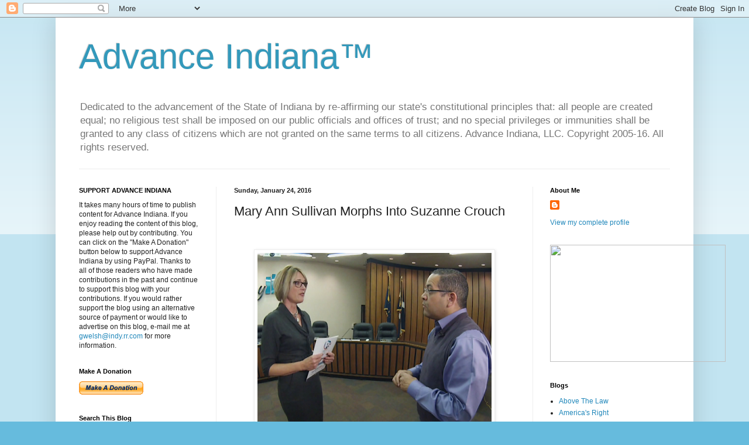

--- FILE ---
content_type: text/html; charset=UTF-8
request_url: https://advanceindiana.blogspot.com/2016/01/mary-ann-sullivan-morphs-into-suzanne.html
body_size: 33530
content:
<!DOCTYPE html>
<html class='v2' dir='ltr' lang='en'>
<head>
<link href='https://www.blogger.com/static/v1/widgets/335934321-css_bundle_v2.css' rel='stylesheet' type='text/css'/>
<meta content='width=1100' name='viewport'/>
<meta content='text/html; charset=UTF-8' http-equiv='Content-Type'/>
<meta content='blogger' name='generator'/>
<link href='https://advanceindiana.blogspot.com/favicon.ico' rel='icon' type='image/x-icon'/>
<link href='http://advanceindiana.blogspot.com/2016/01/mary-ann-sullivan-morphs-into-suzanne.html' rel='canonical'/>
<link rel="alternate" type="application/atom+xml" title="Advance Indiana&#8482; - Atom" href="https://advanceindiana.blogspot.com/feeds/posts/default" />
<link rel="alternate" type="application/rss+xml" title="Advance Indiana&#8482; - RSS" href="https://advanceindiana.blogspot.com/feeds/posts/default?alt=rss" />
<link rel="service.post" type="application/atom+xml" title="Advance Indiana&#8482; - Atom" href="https://www.blogger.com/feeds/12703782/posts/default" />

<link rel="alternate" type="application/atom+xml" title="Advance Indiana&#8482; - Atom" href="https://advanceindiana.blogspot.com/feeds/6885801235261630568/comments/default" />
<!--Can't find substitution for tag [blog.ieCssRetrofitLinks]-->
<link href='https://blogger.googleusercontent.com/img/b/R29vZ2xl/AVvXsEhsSZZKXq0A0_mUTU_diu4g87lFI37k59gV6q06xK434Fmd0yoix46t5FKcvB3Q9BC5eV2FHlDUh42yumCBXLLOFSNW3YtYyWKBeQh2OTkWaH3C2t7Az8m9jOk0W9P8UBoxqBoFnw/s400/vlcsnap-2016-01-23-16h12m26s747_1453584170226_30439420_ver1.0_900_675.png' rel='image_src'/>
<meta content='http://advanceindiana.blogspot.com/2016/01/mary-ann-sullivan-morphs-into-suzanne.html' property='og:url'/>
<meta content='Mary Ann Sullivan Morphs Into Suzanne Crouch' property='og:title'/>
<meta content='A blog about Indiana government, law and politics.' property='og:description'/>
<meta content='https://blogger.googleusercontent.com/img/b/R29vZ2xl/AVvXsEhsSZZKXq0A0_mUTU_diu4g87lFI37k59gV6q06xK434Fmd0yoix46t5FKcvB3Q9BC5eV2FHlDUh42yumCBXLLOFSNW3YtYyWKBeQh2OTkWaH3C2t7Az8m9jOk0W9P8UBoxqBoFnw/w1200-h630-p-k-no-nu/vlcsnap-2016-01-23-16h12m26s747_1453584170226_30439420_ver1.0_900_675.png' property='og:image'/>
<title>Advance Indiana&#8482;: Mary Ann Sullivan Morphs Into Suzanne Crouch</title>
<style id='page-skin-1' type='text/css'><!--
/*
-----------------------------------------------
Blogger Template Style
Name:     Simple
Designer: Blogger
URL:      www.blogger.com
----------------------------------------------- */
/* Content
----------------------------------------------- */
body {
font: normal normal 12px Arial, Tahoma, Helvetica, FreeSans, sans-serif;
color: #222222;
background: #66bbdd none repeat scroll top left;
padding: 0 40px 40px 40px;
}
html body .region-inner {
min-width: 0;
max-width: 100%;
width: auto;
}
h2 {
font-size: 22px;
}
a:link {
text-decoration:none;
color: #2288bb;
}
a:visited {
text-decoration:none;
color: #888888;
}
a:hover {
text-decoration:underline;
color: #33aaff;
}
.body-fauxcolumn-outer .fauxcolumn-inner {
background: transparent url(https://resources.blogblog.com/blogblog/data/1kt/simple/body_gradient_tile_light.png) repeat scroll top left;
_background-image: none;
}
.body-fauxcolumn-outer .cap-top {
position: absolute;
z-index: 1;
height: 400px;
width: 100%;
}
.body-fauxcolumn-outer .cap-top .cap-left {
width: 100%;
background: transparent url(https://resources.blogblog.com/blogblog/data/1kt/simple/gradients_light.png) repeat-x scroll top left;
_background-image: none;
}
.content-outer {
-moz-box-shadow: 0 0 40px rgba(0, 0, 0, .15);
-webkit-box-shadow: 0 0 5px rgba(0, 0, 0, .15);
-goog-ms-box-shadow: 0 0 10px #333333;
box-shadow: 0 0 40px rgba(0, 0, 0, .15);
margin-bottom: 1px;
}
.content-inner {
padding: 10px 10px;
}
.content-inner {
background-color: #ffffff;
}
/* Header
----------------------------------------------- */
.header-outer {
background: transparent none repeat-x scroll 0 -400px;
_background-image: none;
}
.Header h1 {
font: normal normal 60px Arial, Tahoma, Helvetica, FreeSans, sans-serif;
color: #3399bb;
text-shadow: -1px -1px 1px rgba(0, 0, 0, .2);
}
.Header h1 a {
color: #3399bb;
}
.Header .description {
font-size: 140%;
color: #777777;
}
.header-inner .Header .titlewrapper {
padding: 22px 30px;
}
.header-inner .Header .descriptionwrapper {
padding: 0 30px;
}
/* Tabs
----------------------------------------------- */
.tabs-inner .section:first-child {
border-top: 1px solid #eeeeee;
}
.tabs-inner .section:first-child ul {
margin-top: -1px;
border-top: 1px solid #eeeeee;
border-left: 0 solid #eeeeee;
border-right: 0 solid #eeeeee;
}
.tabs-inner .widget ul {
background: #f5f5f5 url(https://resources.blogblog.com/blogblog/data/1kt/simple/gradients_light.png) repeat-x scroll 0 -800px;
_background-image: none;
border-bottom: 1px solid #eeeeee;
margin-top: 0;
margin-left: -30px;
margin-right: -30px;
}
.tabs-inner .widget li a {
display: inline-block;
padding: .6em 1em;
font: normal normal 14px Arial, Tahoma, Helvetica, FreeSans, sans-serif;
color: #999999;
border-left: 1px solid #ffffff;
border-right: 1px solid #eeeeee;
}
.tabs-inner .widget li:first-child a {
border-left: none;
}
.tabs-inner .widget li.selected a, .tabs-inner .widget li a:hover {
color: #000000;
background-color: #eeeeee;
text-decoration: none;
}
/* Columns
----------------------------------------------- */
.main-outer {
border-top: 0 solid #eeeeee;
}
.fauxcolumn-left-outer .fauxcolumn-inner {
border-right: 1px solid #eeeeee;
}
.fauxcolumn-right-outer .fauxcolumn-inner {
border-left: 1px solid #eeeeee;
}
/* Headings
----------------------------------------------- */
div.widget > h2,
div.widget h2.title {
margin: 0 0 1em 0;
font: normal bold 11px Arial, Tahoma, Helvetica, FreeSans, sans-serif;
color: #000000;
}
/* Widgets
----------------------------------------------- */
.widget .zippy {
color: #999999;
text-shadow: 2px 2px 1px rgba(0, 0, 0, .1);
}
.widget .popular-posts ul {
list-style: none;
}
/* Posts
----------------------------------------------- */
h2.date-header {
font: normal bold 11px Arial, Tahoma, Helvetica, FreeSans, sans-serif;
}
.date-header span {
background-color: transparent;
color: #222222;
padding: inherit;
letter-spacing: inherit;
margin: inherit;
}
.main-inner {
padding-top: 30px;
padding-bottom: 30px;
}
.main-inner .column-center-inner {
padding: 0 15px;
}
.main-inner .column-center-inner .section {
margin: 0 15px;
}
.post {
margin: 0 0 25px 0;
}
h3.post-title, .comments h4 {
font: normal normal 22px Arial, Tahoma, Helvetica, FreeSans, sans-serif;
margin: .75em 0 0;
}
.post-body {
font-size: 110%;
line-height: 1.4;
position: relative;
}
.post-body img, .post-body .tr-caption-container, .Profile img, .Image img,
.BlogList .item-thumbnail img {
padding: 2px;
background: #ffffff;
border: 1px solid #eeeeee;
-moz-box-shadow: 1px 1px 5px rgba(0, 0, 0, .1);
-webkit-box-shadow: 1px 1px 5px rgba(0, 0, 0, .1);
box-shadow: 1px 1px 5px rgba(0, 0, 0, .1);
}
.post-body img, .post-body .tr-caption-container {
padding: 5px;
}
.post-body .tr-caption-container {
color: #222222;
}
.post-body .tr-caption-container img {
padding: 0;
background: transparent;
border: none;
-moz-box-shadow: 0 0 0 rgba(0, 0, 0, .1);
-webkit-box-shadow: 0 0 0 rgba(0, 0, 0, .1);
box-shadow: 0 0 0 rgba(0, 0, 0, .1);
}
.post-header {
margin: 0 0 1.5em;
line-height: 1.6;
font-size: 90%;
}
.post-footer {
margin: 20px -2px 0;
padding: 5px 10px;
color: #666666;
background-color: #f9f9f9;
border-bottom: 1px solid #eeeeee;
line-height: 1.6;
font-size: 90%;
}
#comments .comment-author {
padding-top: 1.5em;
border-top: 1px solid #eeeeee;
background-position: 0 1.5em;
}
#comments .comment-author:first-child {
padding-top: 0;
border-top: none;
}
.avatar-image-container {
margin: .2em 0 0;
}
#comments .avatar-image-container img {
border: 1px solid #eeeeee;
}
/* Comments
----------------------------------------------- */
.comments .comments-content .icon.blog-author {
background-repeat: no-repeat;
background-image: url([data-uri]);
}
.comments .comments-content .loadmore a {
border-top: 1px solid #999999;
border-bottom: 1px solid #999999;
}
.comments .comment-thread.inline-thread {
background-color: #f9f9f9;
}
.comments .continue {
border-top: 2px solid #999999;
}
/* Accents
---------------------------------------------- */
.section-columns td.columns-cell {
border-left: 1px solid #eeeeee;
}
.blog-pager {
background: transparent none no-repeat scroll top center;
}
.blog-pager-older-link, .home-link,
.blog-pager-newer-link {
background-color: #ffffff;
padding: 5px;
}
.footer-outer {
border-top: 0 dashed #bbbbbb;
}
/* Mobile
----------------------------------------------- */
body.mobile  {
background-size: auto;
}
.mobile .body-fauxcolumn-outer {
background: transparent none repeat scroll top left;
}
.mobile .body-fauxcolumn-outer .cap-top {
background-size: 100% auto;
}
.mobile .content-outer {
-webkit-box-shadow: 0 0 3px rgba(0, 0, 0, .15);
box-shadow: 0 0 3px rgba(0, 0, 0, .15);
}
.mobile .tabs-inner .widget ul {
margin-left: 0;
margin-right: 0;
}
.mobile .post {
margin: 0;
}
.mobile .main-inner .column-center-inner .section {
margin: 0;
}
.mobile .date-header span {
padding: 0.1em 10px;
margin: 0 -10px;
}
.mobile h3.post-title {
margin: 0;
}
.mobile .blog-pager {
background: transparent none no-repeat scroll top center;
}
.mobile .footer-outer {
border-top: none;
}
.mobile .main-inner, .mobile .footer-inner {
background-color: #ffffff;
}
.mobile-index-contents {
color: #222222;
}
.mobile-link-button {
background-color: #2288bb;
}
.mobile-link-button a:link, .mobile-link-button a:visited {
color: #ffffff;
}
.mobile .tabs-inner .section:first-child {
border-top: none;
}
.mobile .tabs-inner .PageList .widget-content {
background-color: #eeeeee;
color: #000000;
border-top: 1px solid #eeeeee;
border-bottom: 1px solid #eeeeee;
}
.mobile .tabs-inner .PageList .widget-content .pagelist-arrow {
border-left: 1px solid #eeeeee;
}

--></style>
<style id='template-skin-1' type='text/css'><!--
body {
min-width: 1090px;
}
.content-outer, .content-fauxcolumn-outer, .region-inner {
min-width: 1090px;
max-width: 1090px;
_width: 1090px;
}
.main-inner .columns {
padding-left: 265px;
padding-right: 265px;
}
.main-inner .fauxcolumn-center-outer {
left: 265px;
right: 265px;
/* IE6 does not respect left and right together */
_width: expression(this.parentNode.offsetWidth -
parseInt("265px") -
parseInt("265px") + 'px');
}
.main-inner .fauxcolumn-left-outer {
width: 265px;
}
.main-inner .fauxcolumn-right-outer {
width: 265px;
}
.main-inner .column-left-outer {
width: 265px;
right: 100%;
margin-left: -265px;
}
.main-inner .column-right-outer {
width: 265px;
margin-right: -265px;
}
#layout {
min-width: 0;
}
#layout .content-outer {
min-width: 0;
width: 800px;
}
#layout .region-inner {
min-width: 0;
width: auto;
}
body#layout div.add_widget {
padding: 8px;
}
body#layout div.add_widget a {
margin-left: 32px;
}
--></style>
<link href='https://www.blogger.com/dyn-css/authorization.css?targetBlogID=12703782&amp;zx=a7c27b4f-7422-4616-8453-140b119aab29' media='none' onload='if(media!=&#39;all&#39;)media=&#39;all&#39;' rel='stylesheet'/><noscript><link href='https://www.blogger.com/dyn-css/authorization.css?targetBlogID=12703782&amp;zx=a7c27b4f-7422-4616-8453-140b119aab29' rel='stylesheet'/></noscript>
<meta name='google-adsense-platform-account' content='ca-host-pub-1556223355139109'/>
<meta name='google-adsense-platform-domain' content='blogspot.com'/>

<!-- data-ad-client=ca-pub-0505465891059243 -->

</head>
<body class='loading variant-pale'>
<div class='navbar section' id='navbar' name='Navbar'><div class='widget Navbar' data-version='1' id='Navbar1'><script type="text/javascript">
    function setAttributeOnload(object, attribute, val) {
      if(window.addEventListener) {
        window.addEventListener('load',
          function(){ object[attribute] = val; }, false);
      } else {
        window.attachEvent('onload', function(){ object[attribute] = val; });
      }
    }
  </script>
<div id="navbar-iframe-container"></div>
<script type="text/javascript" src="https://apis.google.com/js/platform.js"></script>
<script type="text/javascript">
      gapi.load("gapi.iframes:gapi.iframes.style.bubble", function() {
        if (gapi.iframes && gapi.iframes.getContext) {
          gapi.iframes.getContext().openChild({
              url: 'https://www.blogger.com/navbar/12703782?po\x3d6885801235261630568\x26origin\x3dhttps://advanceindiana.blogspot.com',
              where: document.getElementById("navbar-iframe-container"),
              id: "navbar-iframe"
          });
        }
      });
    </script><script type="text/javascript">
(function() {
var script = document.createElement('script');
script.type = 'text/javascript';
script.src = '//pagead2.googlesyndication.com/pagead/js/google_top_exp.js';
var head = document.getElementsByTagName('head')[0];
if (head) {
head.appendChild(script);
}})();
</script>
</div></div>
<div class='body-fauxcolumns'>
<div class='fauxcolumn-outer body-fauxcolumn-outer'>
<div class='cap-top'>
<div class='cap-left'></div>
<div class='cap-right'></div>
</div>
<div class='fauxborder-left'>
<div class='fauxborder-right'></div>
<div class='fauxcolumn-inner'>
</div>
</div>
<div class='cap-bottom'>
<div class='cap-left'></div>
<div class='cap-right'></div>
</div>
</div>
</div>
<div class='content'>
<div class='content-fauxcolumns'>
<div class='fauxcolumn-outer content-fauxcolumn-outer'>
<div class='cap-top'>
<div class='cap-left'></div>
<div class='cap-right'></div>
</div>
<div class='fauxborder-left'>
<div class='fauxborder-right'></div>
<div class='fauxcolumn-inner'>
</div>
</div>
<div class='cap-bottom'>
<div class='cap-left'></div>
<div class='cap-right'></div>
</div>
</div>
</div>
<div class='content-outer'>
<div class='content-cap-top cap-top'>
<div class='cap-left'></div>
<div class='cap-right'></div>
</div>
<div class='fauxborder-left content-fauxborder-left'>
<div class='fauxborder-right content-fauxborder-right'></div>
<div class='content-inner'>
<header>
<div class='header-outer'>
<div class='header-cap-top cap-top'>
<div class='cap-left'></div>
<div class='cap-right'></div>
</div>
<div class='fauxborder-left header-fauxborder-left'>
<div class='fauxborder-right header-fauxborder-right'></div>
<div class='region-inner header-inner'>
<div class='header section' id='header' name='Header'><div class='widget Header' data-version='1' id='Header1'>
<div id='header-inner'>
<div class='titlewrapper'>
<h1 class='title'>
<a href='https://advanceindiana.blogspot.com/'>
Advance Indiana&#8482;
</a>
</h1>
</div>
<div class='descriptionwrapper'>
<p class='description'><span>Dedicated to the advancement of the State of Indiana by re-affirming our state's constitutional principles that: all people are created equal; no religious test shall be imposed on our public officials and offices of trust; and no special privileges or immunities shall be granted to any class of citizens which are not granted on the same terms to all citizens.
Advance Indiana, LLC. Copyright 2005-16.  All rights reserved.</span></p>
</div>
</div>
</div></div>
</div>
</div>
<div class='header-cap-bottom cap-bottom'>
<div class='cap-left'></div>
<div class='cap-right'></div>
</div>
</div>
</header>
<div class='tabs-outer'>
<div class='tabs-cap-top cap-top'>
<div class='cap-left'></div>
<div class='cap-right'></div>
</div>
<div class='fauxborder-left tabs-fauxborder-left'>
<div class='fauxborder-right tabs-fauxborder-right'></div>
<div class='region-inner tabs-inner'>
<div class='tabs no-items section' id='crosscol' name='Cross-Column'>
</div>
<div class='tabs no-items section' id='crosscol-overflow' name='Cross-Column 2'></div>
</div>
</div>
<div class='tabs-cap-bottom cap-bottom'>
<div class='cap-left'></div>
<div class='cap-right'></div>
</div>
</div>
<div class='main-outer'>
<div class='main-cap-top cap-top'>
<div class='cap-left'></div>
<div class='cap-right'></div>
</div>
<div class='fauxborder-left main-fauxborder-left'>
<div class='fauxborder-right main-fauxborder-right'></div>
<div class='region-inner main-inner'>
<div class='columns fauxcolumns'>
<div class='fauxcolumn-outer fauxcolumn-center-outer'>
<div class='cap-top'>
<div class='cap-left'></div>
<div class='cap-right'></div>
</div>
<div class='fauxborder-left'>
<div class='fauxborder-right'></div>
<div class='fauxcolumn-inner'>
</div>
</div>
<div class='cap-bottom'>
<div class='cap-left'></div>
<div class='cap-right'></div>
</div>
</div>
<div class='fauxcolumn-outer fauxcolumn-left-outer'>
<div class='cap-top'>
<div class='cap-left'></div>
<div class='cap-right'></div>
</div>
<div class='fauxborder-left'>
<div class='fauxborder-right'></div>
<div class='fauxcolumn-inner'>
</div>
</div>
<div class='cap-bottom'>
<div class='cap-left'></div>
<div class='cap-right'></div>
</div>
</div>
<div class='fauxcolumn-outer fauxcolumn-right-outer'>
<div class='cap-top'>
<div class='cap-left'></div>
<div class='cap-right'></div>
</div>
<div class='fauxborder-left'>
<div class='fauxborder-right'></div>
<div class='fauxcolumn-inner'>
</div>
</div>
<div class='cap-bottom'>
<div class='cap-left'></div>
<div class='cap-right'></div>
</div>
</div>
<!-- corrects IE6 width calculation -->
<div class='columns-inner'>
<div class='column-center-outer'>
<div class='column-center-inner'>
<div class='main section' id='main' name='Main'><div class='widget Blog' data-version='1' id='Blog1'>
<div class='blog-posts hfeed'>

          <div class="date-outer">
        
<h2 class='date-header'><span>Sunday, January 24, 2016</span></h2>

          <div class="date-posts">
        
<div class='post-outer'>
<div class='post hentry uncustomized-post-template' itemprop='blogPost' itemscope='itemscope' itemtype='http://schema.org/BlogPosting'>
<meta content='https://blogger.googleusercontent.com/img/b/R29vZ2xl/AVvXsEhsSZZKXq0A0_mUTU_diu4g87lFI37k59gV6q06xK434Fmd0yoix46t5FKcvB3Q9BC5eV2FHlDUh42yumCBXLLOFSNW3YtYyWKBeQh2OTkWaH3C2t7Az8m9jOk0W9P8UBoxqBoFnw/s400/vlcsnap-2016-01-23-16h12m26s747_1453584170226_30439420_ver1.0_900_675.png' itemprop='image_url'/>
<meta content='12703782' itemprop='blogId'/>
<meta content='6885801235261630568' itemprop='postId'/>
<a name='6885801235261630568'></a>
<h3 class='post-title entry-title' itemprop='name'>
Mary Ann Sullivan Morphs Into Suzanne Crouch
</h3>
<div class='post-header'>
<div class='post-header-line-1'></div>
</div>
<div class='post-body entry-content' id='post-body-6885801235261630568' itemprop='description articleBody'>
<br />
<div style="clear: left; float: left; margin-bottom: 1em; margin-right: 1em;">
</div>
<br />
<table align="center" cellpadding="0" cellspacing="0" class="tr-caption-container" style="margin-left: auto; margin-right: auto; text-align: center;"><tbody>
<tr><td style="text-align: center;"><a href="https://blogger.googleusercontent.com/img/b/R29vZ2xl/AVvXsEhsSZZKXq0A0_mUTU_diu4g87lFI37k59gV6q06xK434Fmd0yoix46t5FKcvB3Q9BC5eV2FHlDUh42yumCBXLLOFSNW3YtYyWKBeQh2OTkWaH3C2t7Az8m9jOk0W9P8UBoxqBoFnw/s1600/vlcsnap-2016-01-23-16h12m26s747_1453584170226_30439420_ver1.0_900_675.png" imageanchor="1" style="margin-left: auto; margin-right: auto;"><img border="0" height="297" src="https://blogger.googleusercontent.com/img/b/R29vZ2xl/AVvXsEhsSZZKXq0A0_mUTU_diu4g87lFI37k59gV6q06xK434Fmd0yoix46t5FKcvB3Q9BC5eV2FHlDUh42yumCBXLLOFSNW3YtYyWKBeQh2OTkWaH3C2t7Az8m9jOk0W9P8UBoxqBoFnw/s400/vlcsnap-2016-01-23-16h12m26s747_1453584170226_30439420_ver1.0_900_675.png" width="400" /></a></td></tr>
<tr><td class="tr-caption" style="text-align: center;">Mary Ann Sullivan with Rafael Sanchez (WRTV Photo)</td></tr>
</tbody></table>
I saw this photo on WRTV's website of what I thought was State Auditor Suzanne Crouch being interviewed by Rafael Sanchez. Upon closer examination, I realized Sanchez was interviewing Mary Ann Sullivan, the former state lawmaker-turned IPS board member, who was just elected as the board's new president. I thought it could not possibly be Mary Ann Sullivan. Here's what she looked like when she ran for the IPS board a couple of years ago, followed by a picture of State Auditor Suzanne Crouch. See what I mean? She doesn't look like the same person. BTW, Advance Indiana is still watching the education profiteers like Sullivan, who seized control of our local school board and are doing everything they can to exploit it for the commercial benefit of their campaign benefactors under the false pretense of education reform. <br />
<table align="center" cellpadding="0" cellspacing="0" class="tr-caption-container" style="float: left; margin-right: 1em; text-align: left;"><tbody>
<tr><td style="text-align: center;"><img height="320" src="https://lh3.googleusercontent.com/blogger_img_proxy/AEn0k_vG1gXEsOQehvKwOMjOEU27TVUd8XPXZaHdCIxav9hmFkL4zp6_U9BRdb1oZKSrhvs1ILpj2vrvEJqOIjX9sJCgqayGfZVuZceOsgwabSJn6ozikFw04RSwyDDV-YU9ZNQKQ2cV6H2Gvad_NjQef42KBXMMTgURWR4fKyTyrks=s0-d" style="margin-left: auto; margin-right: auto;" width="259"></td></tr>
<tr><td class="tr-caption" style="text-align: center;">Mary Ann Sullivan (two years ago)</td></tr>
</tbody></table>
<div class="separator" style="clear: both; text-align: center;">
</div>
<table align="center" cellpadding="0" cellspacing="0" class="tr-caption-container" style="margin-left: 1em; margin-right: 1em; text-align: right;"><tbody>
<tr><td style="text-align: center;"><a href="https://blogger.googleusercontent.com/img/b/R29vZ2xl/AVvXsEjjBO3P8_kwYXzrSuPVum4qdLsW3VqsH9QebVv5sL73B6zq6p83oWfI37Nryn-yBCeH_vZPV2PB7wp5MxmCd7LJG6mPDKRUSInbb3CFlUsoCuYtX5IrJlIkRKAw3h3Et44wuXuU-Q/s1600/Suzanne-Crouch-940x626.jpg" imageanchor="1" style="margin-left: auto; margin-right: auto;"><img border="0" height="213" src="https://blogger.googleusercontent.com/img/b/R29vZ2xl/AVvXsEjjBO3P8_kwYXzrSuPVum4qdLsW3VqsH9QebVv5sL73B6zq6p83oWfI37Nryn-yBCeH_vZPV2PB7wp5MxmCd7LJG6mPDKRUSInbb3CFlUsoCuYtX5IrJlIkRKAw3h3Et44wuXuU-Q/s320/Suzanne-Crouch-940x626.jpg" width="320" /></a></td></tr>
<tr><td class="tr-caption" style="text-align: center;">State Auditor Suzanne Crouch</td></tr>
</tbody></table>
<div style='clear: both;'></div>
</div>
<div class='post-footer'>
<div class='post-footer-line post-footer-line-1'>
<span class='post-author vcard'>
Posted by
<span class='fn' itemprop='author' itemscope='itemscope' itemtype='http://schema.org/Person'>
<meta content='https://www.blogger.com/profile/15185079937305083438' itemprop='url'/>
<a class='g-profile' href='https://www.blogger.com/profile/15185079937305083438' rel='author' title='author profile'>
<span itemprop='name'>Gary R. Welsh</span>
</a>
</span>
</span>
<span class='post-timestamp'>
at
<meta content='http://advanceindiana.blogspot.com/2016/01/mary-ann-sullivan-morphs-into-suzanne.html' itemprop='url'/>
<a class='timestamp-link' href='https://advanceindiana.blogspot.com/2016/01/mary-ann-sullivan-morphs-into-suzanne.html' rel='bookmark' title='permanent link'><abbr class='published' itemprop='datePublished' title='2016-01-24T14:14:00-05:00'>2:14 PM</abbr></a>
</span>
<span class='post-comment-link'>
</span>
<span class='post-icons'>
<span class='item-action'>
<a href='https://www.blogger.com/email-post/12703782/6885801235261630568' title='Email Post'>
<img alt='' class='icon-action' height='13' src='https://resources.blogblog.com/img/icon18_email.gif' width='18'/>
</a>
</span>
<span class='item-control blog-admin pid-1884480062'>
<a href='https://www.blogger.com/post-edit.g?blogID=12703782&postID=6885801235261630568&from=pencil' title='Edit Post'>
<img alt='' class='icon-action' height='18' src='https://resources.blogblog.com/img/icon18_edit_allbkg.gif' width='18'/>
</a>
</span>
</span>
<div class='post-share-buttons goog-inline-block'>
<a class='goog-inline-block share-button sb-email' href='https://www.blogger.com/share-post.g?blogID=12703782&postID=6885801235261630568&target=email' target='_blank' title='Email This'><span class='share-button-link-text'>Email This</span></a><a class='goog-inline-block share-button sb-blog' href='https://www.blogger.com/share-post.g?blogID=12703782&postID=6885801235261630568&target=blog' onclick='window.open(this.href, "_blank", "height=270,width=475"); return false;' target='_blank' title='BlogThis!'><span class='share-button-link-text'>BlogThis!</span></a><a class='goog-inline-block share-button sb-twitter' href='https://www.blogger.com/share-post.g?blogID=12703782&postID=6885801235261630568&target=twitter' target='_blank' title='Share to X'><span class='share-button-link-text'>Share to X</span></a><a class='goog-inline-block share-button sb-facebook' href='https://www.blogger.com/share-post.g?blogID=12703782&postID=6885801235261630568&target=facebook' onclick='window.open(this.href, "_blank", "height=430,width=640"); return false;' target='_blank' title='Share to Facebook'><span class='share-button-link-text'>Share to Facebook</span></a><a class='goog-inline-block share-button sb-pinterest' href='https://www.blogger.com/share-post.g?blogID=12703782&postID=6885801235261630568&target=pinterest' target='_blank' title='Share to Pinterest'><span class='share-button-link-text'>Share to Pinterest</span></a>
</div>
</div>
<div class='post-footer-line post-footer-line-2'>
<span class='post-labels'>
</span>
</div>
<div class='post-footer-line post-footer-line-3'>
<span class='post-location'>
</span>
</div>
</div>
</div>
<div class='comments' id='comments'>
<a name='comments'></a>
<h4>4 comments:</h4>
<div id='Blog1_comments-block-wrapper'>
<dl class='avatar-comment-indent' id='comments-block'>
<dt class='comment-author ' id='c694140252071573624'>
<a name='c694140252071573624'></a>
<div class="avatar-image-container avatar-stock"><span dir="ltr"><img src="//resources.blogblog.com/img/blank.gif" width="35" height="35" alt="" title="Anonymous">

</span></div>
Anonymous
said...
</dt>
<dd class='comment-body' id='Blog1_cmt-694140252071573624'>
<p>
I&#39;ve listened to and watched this gal for years. From what I&#39;ve seen of this Democrat hack&#39;s campaigns and her actions, she is a political sell-out to the highest bidder. She is an empty suit (or pencil skirt) pretending to be intelligent. She is really doing NOTHING for &quot;Hoosier children&quot; but EVERYTHING she can to enrich the education corporatists.<br /><br />If intellectually empty heads like Sullivan really cared about Hoosier children, they would be doing anything they could to improve IPS and to help teachers instead of improving the cash flows of special interests who could not care a bit less about our children or a good educational experience for them.<br /><br />Oh, and her new &quot;looks&quot;??? Uh... it is a perfect reflection of a woman trying to look as though she is intelligent and &quot;high class&quot;. I&#39;d say it is not working to that end.
</p>
</dd>
<dd class='comment-footer'>
<span class='comment-timestamp'>
<a href='https://advanceindiana.blogspot.com/2016/01/mary-ann-sullivan-morphs-into-suzanne.html?showComment=1453670676540#c694140252071573624' title='comment permalink'>
4:24 PM EST
</a>
<span class='item-control blog-admin pid-1114923450'>
<a class='comment-delete' href='https://www.blogger.com/comment/delete/12703782/694140252071573624' title='Delete Comment'>
<img src='https://resources.blogblog.com/img/icon_delete13.gif'/>
</a>
</span>
</span>
</dd>
<dt class='comment-author ' id='c8717304075911099105'>
<a name='c8717304075911099105'></a>
<div class="avatar-image-container avatar-stock"><span dir="ltr"><img src="//resources.blogblog.com/img/blank.gif" width="35" height="35" alt="" title="Anonymous">

</span></div>
Anonymous
said...
</dt>
<dd class='comment-body' id='Blog1_cmt-8717304075911099105'>
<p>
What a shock, commenting on the appearance of women in politics as though it were relevant in any way.  
</p>
</dd>
<dd class='comment-footer'>
<span class='comment-timestamp'>
<a href='https://advanceindiana.blogspot.com/2016/01/mary-ann-sullivan-morphs-into-suzanne.html?showComment=1453751096793#c8717304075911099105' title='comment permalink'>
2:44 PM EST
</a>
<span class='item-control blog-admin pid-1114923450'>
<a class='comment-delete' href='https://www.blogger.com/comment/delete/12703782/8717304075911099105' title='Delete Comment'>
<img src='https://resources.blogblog.com/img/icon_delete13.gif'/>
</a>
</span>
</span>
</dd>
<dt class='comment-author blog-author' id='c3943137465044925340'>
<a name='c3943137465044925340'></a>
<div class="avatar-image-container avatar-stock"><span dir="ltr"><a href="https://www.blogger.com/profile/15185079937305083438" target="" rel="nofollow" onclick="" class="avatar-hovercard" id="av-3943137465044925340-15185079937305083438"><img src="//www.blogger.com/img/blogger_logo_round_35.png" width="35" height="35" alt="" title="Gary R. Welsh">

</a></span></div>
<a href='https://www.blogger.com/profile/15185079937305083438' rel='nofollow'>Gary R. Welsh</a>
said...
</dt>
<dd class='comment-body' id='Blog1_cmt-3943137465044925340'>
<p>
Please. See the shrill comments daily on news and social media sites about Donald Trump&#39;s hair or Sarah Palin&#39;s personality. Nobody is making fun of her appearance. She&#39;s a public figure and her appearance has changed so dramatically you would not know she was the same person if you didn&#39;t know otherwise. There&#39;s no opinion about her appearance beyond the dramatic change in look. Is Sarah Palin offended when people say she looks like Tina Fey?
</p>
</dd>
<dd class='comment-footer'>
<span class='comment-timestamp'>
<a href='https://advanceindiana.blogspot.com/2016/01/mary-ann-sullivan-morphs-into-suzanne.html?showComment=1453752000204#c3943137465044925340' title='comment permalink'>
3:00 PM EST
</a>
<span class='item-control blog-admin pid-1884480062'>
<a class='comment-delete' href='https://www.blogger.com/comment/delete/12703782/3943137465044925340' title='Delete Comment'>
<img src='https://resources.blogblog.com/img/icon_delete13.gif'/>
</a>
</span>
</span>
</dd>
<dt class='comment-author ' id='c5101524877423780357'>
<a name='c5101524877423780357'></a>
<div class="avatar-image-container avatar-stock"><span dir="ltr"><img src="//resources.blogblog.com/img/blank.gif" width="35" height="35" alt="" title="Anonymous">

</span></div>
Anonymous
said...
</dt>
<dd class='comment-body' id='Blog1_cmt-5101524877423780357'>
<p>
Look at that face. She looks more like Carly Fiorina to me.
</p>
</dd>
<dd class='comment-footer'>
<span class='comment-timestamp'>
<a href='https://advanceindiana.blogspot.com/2016/01/mary-ann-sullivan-morphs-into-suzanne.html?showComment=1453760011594#c5101524877423780357' title='comment permalink'>
5:13 PM EST
</a>
<span class='item-control blog-admin pid-1114923450'>
<a class='comment-delete' href='https://www.blogger.com/comment/delete/12703782/5101524877423780357' title='Delete Comment'>
<img src='https://resources.blogblog.com/img/icon_delete13.gif'/>
</a>
</span>
</span>
</dd>
</dl>
</div>
<p class='comment-footer'>
<a href='https://www.blogger.com/comment/fullpage/post/12703782/6885801235261630568' onclick=''>Post a Comment</a>
</p>
</div>
</div>

        </div></div>
      
</div>
<div class='blog-pager' id='blog-pager'>
<span id='blog-pager-newer-link'>
<a class='blog-pager-newer-link' href='https://advanceindiana.blogspot.com/2016/01/pence-playing-politics-with-education.html' id='Blog1_blog-pager-newer-link' title='Newer Post'>Newer Post</a>
</span>
<span id='blog-pager-older-link'>
<a class='blog-pager-older-link' href='https://advanceindiana.blogspot.com/2016/01/gannett-backs-clinton-and-rubio-in-iowa.html' id='Blog1_blog-pager-older-link' title='Older Post'>Older Post</a>
</span>
<a class='home-link' href='https://advanceindiana.blogspot.com/'>Home</a>
</div>
<div class='clear'></div>
<div class='post-feeds'>
<div class='feed-links'>
Subscribe to:
<a class='feed-link' href='https://advanceindiana.blogspot.com/feeds/6885801235261630568/comments/default' target='_blank' type='application/atom+xml'>Post Comments (Atom)</a>
</div>
</div>
</div></div>
</div>
</div>
<div class='column-left-outer'>
<div class='column-left-inner'>
<aside>
<div class='sidebar section' id='sidebar-left-1'><div class='widget Text' data-version='1' id='Text2'>
<h2 class='title'>SUPPORT ADVANCE INDIANA</h2>
<div class='widget-content'>
It takes many hours of time to publish content for Advance Indiana. If you enjoy reading the content of this blog, please help out by contributing. You can click on the "Make A Donation" button below to support Advance Indiana by using PayPal. Thanks to all of those readers who have made contributions in the past and continue to support this blog with your contributions. If you would rather support the blog using an alternative source of payment or would like to advertise on this blog, e-mail me at <a href="mailto:gwelsh@indy.rr.com">gwelsh@indy.rr.com</a> for more information.<br/>
</div>
<div class='clear'></div>
</div><div class='widget HTML' data-version='1' id='HTML2'>
<h2 class='title'>Make A Donation</h2>
<div class='widget-content'>
<form action="https://www.paypal.com/cgi-bin/webscr" method="post">
<input value="_s-xclick" name="cmd" type="hidden"/>
<input border="0" alt="Make payments with PayPal - it's fast, free and secure!" src="https://www.paypal.com/en_US/i/btn/x-click-but21.gif" name="submit" type="image"/>
<img border="0" alt="" width="1" src="https://www.paypal.com/en_US/i/scr/pixel.gif" height="1"/>
<input value="-----BEGIN [base64]/PqzMvEsPqTDf+vzLgJEg1pCCylS38sCtPm3Qk4D6svglrF7Mim7EtMIBBK140nLrg3zYg6ya8Np/AkyEZAMehU5KMhwvyDELMAkGBSsOAwIaBQAwgcQGCSqGSIb3DQEHATAUBggqhkiG9w0DBwQIu0gFIwNMbACAgaCWH6HO+Q32LUs3XKNNC23dtfZXpAXEZr0bHCHTcRVn27MzwIO9Eo+C+BGsx93CidE+c0Qjwjkv+YVPM/lYby2EL6fgjBZ2Zy/mINCk5Fq/fjWsKrqnJnpxEnna6zVfGPpppCsve6sObG/[base64]/ETMS1ycjtkpkvjXZe9k+6CieLuLsPumsJ7QC1odNz3sJiCbs2wC0nLE0uLGaEtXynIgRqIddYCHx88pb5HTXv4SZeuv0Rqq4+axW9PLAAATU8w04qqjaSXgbGLP3NmohqM6bV9kZZwZLR/klDaQGo1u9uDb9lr4Yn+rBQIDAQABo4HuMIHrMB0GA1UdDgQWBBSWn3y7xm8XvVk/UtcKG+wQ1mSUazCBuwYDVR0jBIGzMIGwgBSWn3y7xm8XvVk/[base64]/zANBgkqhkiG9w0BAQUFAAOBgQCBXzpWmoBa5e9fo6ujionW1hUhPkOBakTr3YCDjbYfvJEiv/2P+IobhOGJr85+XHhN0v4gUkEDI8r2/rNk1m0GA8HKddvTjyGw/XqXa+LSTlDYkqI8OwR8GEYj4efEtcRpRYBxV8KxAW93YDWzFGvruKnnLbDAF6VR5w/[base64]/gvUEHKIPcTDMiumneEOgwDQYJKoZIhvcNAQEBBQAEgYCFv4ffx9rfT8xY94RiaR5/UyFm+PD9AhJI7XZ5BtXLWtCTJiUV9QXDylBabSZt4qLQRFyhNQl9Ng49m9AGpvzQnVi0INUoSBgU6rv8OEtPELft+7XDtq3YPEKMiXK7JQpi2+SWatuz5lEC+z7a2N/TQ4Pfg1UwJek+pRqgmRAWaA==-----END PKCS7-----
" name="encrypted" type="hidden"/>
</form>
</div>
<div class='clear'></div>
</div><div class='widget BlogSearch' data-version='1' id='BlogSearch1'>
<h2 class='title'>Search This Blog</h2>
<div class='widget-content'>
<div id='BlogSearch1_form'>
<form action='https://advanceindiana.blogspot.com/search' class='gsc-search-box' target='_top'>
<table cellpadding='0' cellspacing='0' class='gsc-search-box'>
<tbody>
<tr>
<td class='gsc-input'>
<input autocomplete='off' class='gsc-input' name='q' size='10' title='search' type='text' value=''/>
</td>
<td class='gsc-search-button'>
<input class='gsc-search-button' title='search' type='submit' value='Search'/>
</td>
</tr>
</tbody>
</table>
</form>
</div>
</div>
<div class='clear'></div>
</div><div class='widget BlogArchive' data-version='1' id='BlogArchive1'>
<h2>Blog Archive</h2>
<div class='widget-content'>
<div id='ArchiveList'>
<div id='BlogArchive1_ArchiveList'>
<ul class='hierarchy'>
<li class='archivedate expanded'>
<a class='toggle' href='javascript:void(0)'>
<span class='zippy toggle-open'>

        &#9660;&#160;
      
</span>
</a>
<a class='post-count-link' href='https://advanceindiana.blogspot.com/2016/'>
2016
</a>
<span class='post-count' dir='ltr'>(369)</span>
<ul class='hierarchy'>
<li class='archivedate collapsed'>
<a class='toggle' href='javascript:void(0)'>
<span class='zippy'>

        &#9658;&#160;
      
</span>
</a>
<a class='post-count-link' href='https://advanceindiana.blogspot.com/2016/04/'>
April
</a>
<span class='post-count' dir='ltr'>(77)</span>
</li>
</ul>
<ul class='hierarchy'>
<li class='archivedate collapsed'>
<a class='toggle' href='javascript:void(0)'>
<span class='zippy'>

        &#9658;&#160;
      
</span>
</a>
<a class='post-count-link' href='https://advanceindiana.blogspot.com/2016/03/'>
March
</a>
<span class='post-count' dir='ltr'>(96)</span>
</li>
</ul>
<ul class='hierarchy'>
<li class='archivedate collapsed'>
<a class='toggle' href='javascript:void(0)'>
<span class='zippy'>

        &#9658;&#160;
      
</span>
</a>
<a class='post-count-link' href='https://advanceindiana.blogspot.com/2016/02/'>
February
</a>
<span class='post-count' dir='ltr'>(102)</span>
</li>
</ul>
<ul class='hierarchy'>
<li class='archivedate expanded'>
<a class='toggle' href='javascript:void(0)'>
<span class='zippy toggle-open'>

        &#9660;&#160;
      
</span>
</a>
<a class='post-count-link' href='https://advanceindiana.blogspot.com/2016/01/'>
January
</a>
<span class='post-count' dir='ltr'>(94)</span>
<ul class='posts'>
<li><a href='https://advanceindiana.blogspot.com/2016/01/marion-county-slating-picks-freeman.html'>Marion County GOP Slating Picks Freeman, Shreve Fo...</a></li>
<li><a href='https://advanceindiana.blogspot.com/2016/01/rigged-hamilton-county-vote-turns-out.html'>Rigged Hamilton County Vote Turns Out As Expected</a></li>
<li><a href='https://advanceindiana.blogspot.com/2016/01/star-on-ugly-hamilton-county-gop.html'>Star On The Ugly Hamilton County GOP Chairman Race</a></li>
<li><a href='https://advanceindiana.blogspot.com/2016/01/indianapolis-bar-association-thinks.html'>Indianapolis Bar Association Thinks Letting Lawmak...</a></li>
<li><a href='https://advanceindiana.blogspot.com/2016/01/days-after-sky-is-falling-report-visit.html'>Days After &quot;Sky Is Falling&quot; Report Visit Indy Admi...</a></li>
<li><a href='https://advanceindiana.blogspot.com/2016/01/zionsville-will-get-new-town-hall-same.html'>Zionsville Will Get New Town Hall The Same Way Wes...</a></li>
<li><a href='https://advanceindiana.blogspot.com/2016/01/sanders-worried-microsoft-will-rig-iowa.html'>Sanders Worried Microsoft Will Rig Iowa Caucus Res...</a></li>
<li><a href='https://advanceindiana.blogspot.com/2016/01/more-republican-party-caucus-shenanigans.html'>More Republican Party Caucus Shenanigans</a></li>
<li><a href='https://advanceindiana.blogspot.com/2016/01/zoellers-refusal-to-investigate-clinics.html'>Zoeller&#39;s Refusal To Investigate Clinic&#39;s Alleged ...</a></li>
<li><a href='https://advanceindiana.blogspot.com/2016/01/house-republicans-overwhelmingly-pass.html'>House Republicans Overwhelmingly Pass Bill To Bloc...</a></li>
<li><a href='https://advanceindiana.blogspot.com/2016/01/hogsett-turns-to-more-of-usual-suspects.html'>Hogsett Turns To More Of The Usual Suspects For To...</a></li>
<li><a href='https://advanceindiana.blogspot.com/2016/01/nfl-investigating-alleged-hgh-use-by.html'>NFL Investigating Alleged HGH Use By Peyton Manning</a></li>
<li><a href='https://advanceindiana.blogspot.com/2016/01/another-chicago-pol-convicted-for.html'>Another Chicago Pol Convicted For Crimes Not Prose...</a></li>
<li><a href='https://advanceindiana.blogspot.com/2016/01/lawrence-elementary-school-principal.html'>Lawrence Elementary School Principal Tragically Ki...</a></li>
<li><a href='https://advanceindiana.blogspot.com/2016/01/indiana-state-republican-party-rewards.html'>Indiana State Republican Party Rewards Rule-Breaki...</a></li>
<li><a href='https://advanceindiana.blogspot.com/2016/01/make-that-seven-retailers-departing.html'>Make That Seven Retailers Departing Circle Centre ...</a></li>
<li><a href='https://advanceindiana.blogspot.com/2016/01/park-tudor-officials-say-head-masters.html'>Park Tudor Officials Say Head Master&#39;s Suicide Unr...</a></li>
<li><a href='https://advanceindiana.blogspot.com/2016/01/visit-indy-and-media-shills-continue-to.html'>Visit Indy And Media Shills Continue To Perpetuate...</a></li>
<li><a href='https://advanceindiana.blogspot.com/2016/01/ball-state-universitys-president.html'>Ball State University&#39;s President Abruptly Resigns</a></li>
<li><a href='https://advanceindiana.blogspot.com/2016/01/rubio-mocks-washington-post-story.html'>Rubio Mocks Washington Post Story Discussing Misde...</a></li>
<li><a href='https://advanceindiana.blogspot.com/2016/01/would-last-one-out-of-circle-centre.html'>Would The Last One Out Of Circle Centre Mall Kindl...</a></li>
<li><a href='https://advanceindiana.blogspot.com/2016/01/thirty-apply-for-indiana-supreme-court.html'>Thirty Apply For Indiana Supreme Court Vacancy</a></li>
<li><a href='https://advanceindiana.blogspot.com/2016/01/acting-hamilton-co-gop-chairman-cries.html'>Acting Hamilton Co. GOP Chairman Cries Foul As Out...</a></li>
<li><a href='https://advanceindiana.blogspot.com/2016/01/classes-cancelled-at-park-tudor.html'>Classes Cancelled At Park Tudor Following Head Mas...</a></li>
<li><a href='https://advanceindiana.blogspot.com/2016/01/ted-cruz-world-domination-aspirations.html'>Ted Cruz World Domination Aspirations At Age 18</a></li>
<li><a href='https://advanceindiana.blogspot.com/2016/01/pence-playing-politics-with-education.html'>Pence Playing Politics With Education</a></li>
<li><a href='https://advanceindiana.blogspot.com/2016/01/mary-ann-sullivan-morphs-into-suzanne.html'>Mary Ann Sullivan Morphs Into Suzanne Crouch</a></li>
<li><a href='https://advanceindiana.blogspot.com/2016/01/gannett-backs-clinton-and-rubio-in-iowa.html'>Gannett Backs Clinton And Rubio In Iowa Caucuses</a></li>
<li><a href='https://advanceindiana.blogspot.com/2016/01/park-tudors-head-master-dies.html'>Park Tudor&#39;s Head Master Dies Unexpectedly</a></li>
<li><a href='https://advanceindiana.blogspot.com/2016/01/guess-where-illinois-lawmakers-looked.html'>Guess Where Illinois Lawmakers Looked For Money To...</a></li>
<li><a href='https://advanceindiana.blogspot.com/2016/01/since-when-is-sponsorship-deal-for-indy.html'>Since When Is A Sponsorship Deal For The Indy 500 ...</a></li>
<li><a href='https://advanceindiana.blogspot.com/2016/01/chicago-state-university-now-preparing.html'>Chicago State University Now Preparing For Bankrup...</a></li>
<li><a href='https://advanceindiana.blogspot.com/2016/01/see-something-say-something-gets.html'>&quot;See Something, Say Something&quot; Gets Innocent Munci...</a></li>
<li><a href='https://advanceindiana.blogspot.com/2016/01/kudos-to-kenley-for-telling-ozdemir.html'>Kudos To Kenley For Telling Ozdemir What Other Law...</a></li>
<li><a href='https://advanceindiana.blogspot.com/2016/01/indiana-campaign-finance-law-has-big.html'>Indiana Campaign Finance Law Has A Big Hole When I...</a></li>
<li><a href='https://advanceindiana.blogspot.com/2016/01/illinois-proposal-would-allow-chicago.html'>Illinois Proposal Would Allow Chicago Schools To D...</a></li>
<li><a href='https://advanceindiana.blogspot.com/2016/01/some-allen-county-republican-officials.html'>Some Allen County Republican Officials Upset Great...</a></li>
<li><a href='https://advanceindiana.blogspot.com/2016/01/gannett-continues-to-propagate-rfra.html'>Gannett Continues To Propagate RFRA Fraud</a></li>
<li><a href='https://advanceindiana.blogspot.com/2016/01/november-referendum-planned-on-mass.html'>November Referendum Planned On Mass Transit Vote</a></li>
<li><a href='https://advanceindiana.blogspot.com/2016/01/uk-parliament-debates-banning-trump.html'>UK Parliament Debates Banning Trump From Entering ...</a></li>
<li><a href='https://advanceindiana.blogspot.com/2016/01/rip-glenn-frey.html'>RIP Glenn Frey</a></li>
<li><a href='https://advanceindiana.blogspot.com/2016/01/opposition-to-red-lines-college-avenue.html'>Opposition To Red Line&#39;s College Avenue Route Grows</a></li>
<li><a href='https://advanceindiana.blogspot.com/2016/01/13-hours-worth-seeing.html'>&quot;13 Hours&quot; Worth Seeing</a></li>
<li><a href='https://advanceindiana.blogspot.com/2016/01/indiana-republican-senate-primary-race.html'>Indiana Republican Senate Primary Race</a></li>
<li><a href='https://advanceindiana.blogspot.com/2016/01/prominent-new-york-gay-couple-hosted.html'>Prominent New York Gay Couple Hosted Fundraiser Fo...</a></li>
<li><a href='https://advanceindiana.blogspot.com/2016/01/excise-police-investigating-brown-drunk.html'>Excise Police Investigating Brown Drunk Driving Ar...</a></li>
<li><a href='https://advanceindiana.blogspot.com/2016/01/tony-stewart-confronts-heckler.html'>Tony Stewart Confronts Heckler</a></li>
<li><a href='https://advanceindiana.blogspot.com/2016/01/hogsett-turns-to-usual-suspects-for.html'>Hogsett Turns To Usual Suspects For Capital Improv...</a></li>
<li><a href='https://advanceindiana.blogspot.com/2016/01/prosecutor-announces-formal-charges.html'>Prosecutor Announces Formal Charges Against Sherif...</a></li>
<li><a href='https://advanceindiana.blogspot.com/2016/01/newly-reorganized-impd-still-has-lots.html'>Newly-Reorganized IMPD Still Has Lots Of Chiefs</a></li>
<li><a href='https://advanceindiana.blogspot.com/2016/01/former-hendricks-county-deputy-faces.html'>Former Hendricks County Deputy Faces Drug And Corr...</a></li>
<li><a href='https://advanceindiana.blogspot.com/2016/01/chicago-police-release-3-year-old-video.html'>Chicago Police Release 3-Year Old Video Of Police ...</a></li>
<li><a href='https://advanceindiana.blogspot.com/2016/01/bosma-says-pences-words-makes-passage.html'>Bosma Says Pence&#39;s Words Makes Passage Of LGBT Rig...</a></li>
<li><a href='https://advanceindiana.blogspot.com/2016/01/brownsburg-fire-chief-resigns-following.html'>Brownsburg Fire Chief Resigns Following Drunk Driv...</a></li>
<li><a href='https://advanceindiana.blogspot.com/2016/01/blue-indy-claims-it-sold-1000.html'>Blue Indy Claims It Sold 1,000 Memberships</a></li>
<li><a href='https://advanceindiana.blogspot.com/2016/01/lawmaker-wants-to-toll-i-65-and-i-70.html'>Lawmaker Wants To Toll I-65 And I-70</a></li>
<li><a href='https://advanceindiana.blogspot.com/2016/01/ted-cruz-failed-to-goldman-sachs-loan.html'>Ted Cruz Failed To Disclose Goldman Sachs Loan He ...</a></li>
<li><a href='https://advanceindiana.blogspot.com/2016/01/officer-layton-resigns-following-drug.html'>Officer Layton Resigns Following Drug-Related Arrest</a></li>
<li><a href='https://advanceindiana.blogspot.com/2016/01/st-louis-rams-turn-down-billion-dollar.html'>St. Louis Rams Turn Down Billion Dollar Stadium, M...</a></li>
<li><a href='https://advanceindiana.blogspot.com/2016/01/impd-officer-son-of-sheriff-john-layton.html'>IMPD Officer-Son Of Sheriff John Layton Busted For...</a></li>
<li><a href='https://advanceindiana.blogspot.com/2016/01/education-publisher-fires-sales.html'>Education Publisher Fires Sales Executive After Sh...</a></li>
<li><a href='https://advanceindiana.blogspot.com/2016/01/lgbt-rights-group-blast-pence-for-not.html'>LGBT Rights Group Blast Pence For Not Taking Posit...</a></li>
<li><a href='https://advanceindiana.blogspot.com/2016/01/butler-basketball-alum-loses-battle.html'>Butler Basketball Alum Loses Battle With Cancer</a></li>
<li><a href='https://advanceindiana.blogspot.com/2016/01/kilroys-patron-dies-from-head-injury.html'>Kilroy&#39;s Patron Dies From Head Injury Sustained Du...</a></li>
<li><a href='https://advanceindiana.blogspot.com/2016/01/ted-cruz-former-harvard-law-professor.html'>Ted Cruz&#39; Former Harvard Law Professor Agrees His ...</a></li>
<li><a href='https://advanceindiana.blogspot.com/2016/01/council-votes-down-attempt-to-override.html'>Council Votes Down Attempt To Override Veto Of Bac...</a></li>
<li><a href='https://advanceindiana.blogspot.com/2016/01/legislation-would-let-police-decide.html'>Legislation Would Let Police Decide Whether To Pub...</a></li>
<li><a href='https://advanceindiana.blogspot.com/2016/01/indy-eleven-replaces-peter-wilt.html'>Indy Eleven Replaces Peter Wilt</a></li>
<li><a href='https://advanceindiana.blogspot.com/2016/01/judge-refuses-to-toss-chicago-lawsuit.html'>Judge Refuses To Toss Chicago Lawsuit Seeking Reco...</a></li>
<li><a href='https://advanceindiana.blogspot.com/2016/01/supreme-court-suspends-indianapolis.html'>Supreme Court Suspends Indianapolis Attorney For A...</a></li>
<li><a href='https://advanceindiana.blogspot.com/2016/01/house-republicans-outline-highway.html'>House Republicans Outline Highway Funding Plan Thr...</a></li>
<li><a href='https://advanceindiana.blogspot.com/2016/01/navy-admiral-fired-for-misuse-of.html'>Navy Admiral Fired For Misuse Of Computer</a></li>
<li><a href='https://advanceindiana.blogspot.com/2016/01/david-hampton-must-choose-between-being.html'>David Hampton Must Choose Between Being A Deputy M...</a></li>
<li><a href='https://advanceindiana.blogspot.com/2016/01/sun-times-how-bayh-and-other-former.html'>Sun-Times: How Bayh And Other Former Lawmakers Ski...</a></li>
<li><a href='https://advanceindiana.blogspot.com/2016/01/legislation-seeks-to-end-pay-to-play-in.html'>Legislation Seeks To End Pay-To-Play In Local Gove...</a></li>
<li><a href='https://advanceindiana.blogspot.com/2016/01/freeman-running-for-pat-millers-senate.html'>Freeman Running For Pat Miller&#39;s Senate Seat</a></li>
<li><a href='https://advanceindiana.blogspot.com/2016/01/transgender-debate-weighting-down-lgbt.html'>Transgender Debate Weighting Down LGBT Rights Effort</a></li>
<li><a href='https://advanceindiana.blogspot.com/2016/01/delph-bill-would-punish-some-indiana.html'>Delph Bill Would Punish Some Indiana Employers Who...</a></li>
<li><a href='https://advanceindiana.blogspot.com/2016/01/former-park-tudor-basketball-coach.html'>Former Park Tudor Basketball Coach Under Investiga...</a></li>
<li><a href='https://advanceindiana.blogspot.com/2016/01/hogsett-beats-drum-beat-that-property.html'>Hogsett Beats The Drum Beat That Property Tax Caps...</a></li>
<li><a href='https://advanceindiana.blogspot.com/2016/01/is-it-time-to-panic.html'>Is It Time To Panic?</a></li>
<li><a href='https://advanceindiana.blogspot.com/2016/01/donald-trump-is-right-to-questions.html'>Donald Trump Is Right To Question&#39;s Ted Cruz&#39;s Eli...</a></li>
<li><a href='https://advanceindiana.blogspot.com/2016/01/hogsetts-structural-budget-deficit-meme.html'>Hogsett&#39;s Structural Budget Deficit Meme Totally C...</a></li>
<li><a href='https://advanceindiana.blogspot.com/2016/01/whats-happening-to-our-sunny-blue-sky.html'>What&#39;s Happening To Our Sunny Blue Sky?</a></li>
<li><a href='https://advanceindiana.blogspot.com/2016/01/istep-pass-rates-drop-20-percentage.html'>ISTEP Pass Rates Drop 20 Percentage Points</a></li>
<li><a href='https://advanceindiana.blogspot.com/2016/01/former-indy-car-driver-and-race-team.html'>Former Indy Car Driver And Race Team Owner Jon Her...</a></li>
<li><a href='https://advanceindiana.blogspot.com/2016/01/new-york-times-report-ties-charlie-sly.html'>New York Times Report Ties Charlie Sly To Personal...</a></li>
<li><a href='https://advanceindiana.blogspot.com/2016/01/like-armstrong-and-bond.html'>Like Armstrong And Bonds</a></li>
<li><a href='https://advanceindiana.blogspot.com/2016/01/carmel-council-moves-quickly-to-approve.html'>Carmel Council Moves Quickly To Approve Brainard&#39;s...</a></li>
<li><a href='https://advanceindiana.blogspot.com/2016/01/hogsett-already-considering-new-tax.html'>Hogsett Already Considering New Tax Increases Firs...</a></li>
<li><a href='https://advanceindiana.blogspot.com/2016/01/joe-rides-bus-to-work.html'>Joe Rides The Bus To Work</a></li>
<li><a href='https://advanceindiana.blogspot.com/2016/01/star-story-discusses-record-homicide.html'>Star Story Discusses Record Homicide Rate With Bli...</a></li>
<li><a href='https://advanceindiana.blogspot.com/2016/01/rubber-stamp-carmel-council-has-more-in.html'>Rubber Stamp Carmel Council Has More In Store For ...</a></li>
<li><a href='https://advanceindiana.blogspot.com/2016/01/city-produces-more-records-for-car-86.html'>City Produces More Records For &quot;Car 86&quot;</a></li>
</ul>
</li>
</ul>
</li>
</ul>
<ul class='hierarchy'>
<li class='archivedate collapsed'>
<a class='toggle' href='javascript:void(0)'>
<span class='zippy'>

        &#9658;&#160;
      
</span>
</a>
<a class='post-count-link' href='https://advanceindiana.blogspot.com/2015/'>
2015
</a>
<span class='post-count' dir='ltr'>(1011)</span>
<ul class='hierarchy'>
<li class='archivedate collapsed'>
<a class='toggle' href='javascript:void(0)'>
<span class='zippy'>

        &#9658;&#160;
      
</span>
</a>
<a class='post-count-link' href='https://advanceindiana.blogspot.com/2015/12/'>
December
</a>
<span class='post-count' dir='ltr'>(71)</span>
</li>
</ul>
<ul class='hierarchy'>
<li class='archivedate collapsed'>
<a class='toggle' href='javascript:void(0)'>
<span class='zippy'>

        &#9658;&#160;
      
</span>
</a>
<a class='post-count-link' href='https://advanceindiana.blogspot.com/2015/11/'>
November
</a>
<span class='post-count' dir='ltr'>(78)</span>
</li>
</ul>
<ul class='hierarchy'>
<li class='archivedate collapsed'>
<a class='toggle' href='javascript:void(0)'>
<span class='zippy'>

        &#9658;&#160;
      
</span>
</a>
<a class='post-count-link' href='https://advanceindiana.blogspot.com/2015/10/'>
October
</a>
<span class='post-count' dir='ltr'>(83)</span>
</li>
</ul>
<ul class='hierarchy'>
<li class='archivedate collapsed'>
<a class='toggle' href='javascript:void(0)'>
<span class='zippy'>

        &#9658;&#160;
      
</span>
</a>
<a class='post-count-link' href='https://advanceindiana.blogspot.com/2015/09/'>
September
</a>
<span class='post-count' dir='ltr'>(76)</span>
</li>
</ul>
<ul class='hierarchy'>
<li class='archivedate collapsed'>
<a class='toggle' href='javascript:void(0)'>
<span class='zippy'>

        &#9658;&#160;
      
</span>
</a>
<a class='post-count-link' href='https://advanceindiana.blogspot.com/2015/08/'>
August
</a>
<span class='post-count' dir='ltr'>(87)</span>
</li>
</ul>
<ul class='hierarchy'>
<li class='archivedate collapsed'>
<a class='toggle' href='javascript:void(0)'>
<span class='zippy'>

        &#9658;&#160;
      
</span>
</a>
<a class='post-count-link' href='https://advanceindiana.blogspot.com/2015/07/'>
July
</a>
<span class='post-count' dir='ltr'>(83)</span>
</li>
</ul>
<ul class='hierarchy'>
<li class='archivedate collapsed'>
<a class='toggle' href='javascript:void(0)'>
<span class='zippy'>

        &#9658;&#160;
      
</span>
</a>
<a class='post-count-link' href='https://advanceindiana.blogspot.com/2015/06/'>
June
</a>
<span class='post-count' dir='ltr'>(70)</span>
</li>
</ul>
<ul class='hierarchy'>
<li class='archivedate collapsed'>
<a class='toggle' href='javascript:void(0)'>
<span class='zippy'>

        &#9658;&#160;
      
</span>
</a>
<a class='post-count-link' href='https://advanceindiana.blogspot.com/2015/05/'>
May
</a>
<span class='post-count' dir='ltr'>(80)</span>
</li>
</ul>
<ul class='hierarchy'>
<li class='archivedate collapsed'>
<a class='toggle' href='javascript:void(0)'>
<span class='zippy'>

        &#9658;&#160;
      
</span>
</a>
<a class='post-count-link' href='https://advanceindiana.blogspot.com/2015/04/'>
April
</a>
<span class='post-count' dir='ltr'>(96)</span>
</li>
</ul>
<ul class='hierarchy'>
<li class='archivedate collapsed'>
<a class='toggle' href='javascript:void(0)'>
<span class='zippy'>

        &#9658;&#160;
      
</span>
</a>
<a class='post-count-link' href='https://advanceindiana.blogspot.com/2015/03/'>
March
</a>
<span class='post-count' dir='ltr'>(92)</span>
</li>
</ul>
<ul class='hierarchy'>
<li class='archivedate collapsed'>
<a class='toggle' href='javascript:void(0)'>
<span class='zippy'>

        &#9658;&#160;
      
</span>
</a>
<a class='post-count-link' href='https://advanceindiana.blogspot.com/2015/02/'>
February
</a>
<span class='post-count' dir='ltr'>(100)</span>
</li>
</ul>
<ul class='hierarchy'>
<li class='archivedate collapsed'>
<a class='toggle' href='javascript:void(0)'>
<span class='zippy'>

        &#9658;&#160;
      
</span>
</a>
<a class='post-count-link' href='https://advanceindiana.blogspot.com/2015/01/'>
January
</a>
<span class='post-count' dir='ltr'>(95)</span>
</li>
</ul>
</li>
</ul>
<ul class='hierarchy'>
<li class='archivedate collapsed'>
<a class='toggle' href='javascript:void(0)'>
<span class='zippy'>

        &#9658;&#160;
      
</span>
</a>
<a class='post-count-link' href='https://advanceindiana.blogspot.com/2014/'>
2014
</a>
<span class='post-count' dir='ltr'>(913)</span>
<ul class='hierarchy'>
<li class='archivedate collapsed'>
<a class='toggle' href='javascript:void(0)'>
<span class='zippy'>

        &#9658;&#160;
      
</span>
</a>
<a class='post-count-link' href='https://advanceindiana.blogspot.com/2014/12/'>
December
</a>
<span class='post-count' dir='ltr'>(77)</span>
</li>
</ul>
<ul class='hierarchy'>
<li class='archivedate collapsed'>
<a class='toggle' href='javascript:void(0)'>
<span class='zippy'>

        &#9658;&#160;
      
</span>
</a>
<a class='post-count-link' href='https://advanceindiana.blogspot.com/2014/11/'>
November
</a>
<span class='post-count' dir='ltr'>(73)</span>
</li>
</ul>
<ul class='hierarchy'>
<li class='archivedate collapsed'>
<a class='toggle' href='javascript:void(0)'>
<span class='zippy'>

        &#9658;&#160;
      
</span>
</a>
<a class='post-count-link' href='https://advanceindiana.blogspot.com/2014/10/'>
October
</a>
<span class='post-count' dir='ltr'>(88)</span>
</li>
</ul>
<ul class='hierarchy'>
<li class='archivedate collapsed'>
<a class='toggle' href='javascript:void(0)'>
<span class='zippy'>

        &#9658;&#160;
      
</span>
</a>
<a class='post-count-link' href='https://advanceindiana.blogspot.com/2014/09/'>
September
</a>
<span class='post-count' dir='ltr'>(75)</span>
</li>
</ul>
<ul class='hierarchy'>
<li class='archivedate collapsed'>
<a class='toggle' href='javascript:void(0)'>
<span class='zippy'>

        &#9658;&#160;
      
</span>
</a>
<a class='post-count-link' href='https://advanceindiana.blogspot.com/2014/08/'>
August
</a>
<span class='post-count' dir='ltr'>(76)</span>
</li>
</ul>
<ul class='hierarchy'>
<li class='archivedate collapsed'>
<a class='toggle' href='javascript:void(0)'>
<span class='zippy'>

        &#9658;&#160;
      
</span>
</a>
<a class='post-count-link' href='https://advanceindiana.blogspot.com/2014/07/'>
July
</a>
<span class='post-count' dir='ltr'>(92)</span>
</li>
</ul>
<ul class='hierarchy'>
<li class='archivedate collapsed'>
<a class='toggle' href='javascript:void(0)'>
<span class='zippy'>

        &#9658;&#160;
      
</span>
</a>
<a class='post-count-link' href='https://advanceindiana.blogspot.com/2014/06/'>
June
</a>
<span class='post-count' dir='ltr'>(69)</span>
</li>
</ul>
<ul class='hierarchy'>
<li class='archivedate collapsed'>
<a class='toggle' href='javascript:void(0)'>
<span class='zippy'>

        &#9658;&#160;
      
</span>
</a>
<a class='post-count-link' href='https://advanceindiana.blogspot.com/2014/05/'>
May
</a>
<span class='post-count' dir='ltr'>(77)</span>
</li>
</ul>
<ul class='hierarchy'>
<li class='archivedate collapsed'>
<a class='toggle' href='javascript:void(0)'>
<span class='zippy'>

        &#9658;&#160;
      
</span>
</a>
<a class='post-count-link' href='https://advanceindiana.blogspot.com/2014/04/'>
April
</a>
<span class='post-count' dir='ltr'>(78)</span>
</li>
</ul>
<ul class='hierarchy'>
<li class='archivedate collapsed'>
<a class='toggle' href='javascript:void(0)'>
<span class='zippy'>

        &#9658;&#160;
      
</span>
</a>
<a class='post-count-link' href='https://advanceindiana.blogspot.com/2014/03/'>
March
</a>
<span class='post-count' dir='ltr'>(74)</span>
</li>
</ul>
<ul class='hierarchy'>
<li class='archivedate collapsed'>
<a class='toggle' href='javascript:void(0)'>
<span class='zippy'>

        &#9658;&#160;
      
</span>
</a>
<a class='post-count-link' href='https://advanceindiana.blogspot.com/2014/02/'>
February
</a>
<span class='post-count' dir='ltr'>(74)</span>
</li>
</ul>
<ul class='hierarchy'>
<li class='archivedate collapsed'>
<a class='toggle' href='javascript:void(0)'>
<span class='zippy'>

        &#9658;&#160;
      
</span>
</a>
<a class='post-count-link' href='https://advanceindiana.blogspot.com/2014/01/'>
January
</a>
<span class='post-count' dir='ltr'>(60)</span>
</li>
</ul>
</li>
</ul>
<ul class='hierarchy'>
<li class='archivedate collapsed'>
<a class='toggle' href='javascript:void(0)'>
<span class='zippy'>

        &#9658;&#160;
      
</span>
</a>
<a class='post-count-link' href='https://advanceindiana.blogspot.com/2013/'>
2013
</a>
<span class='post-count' dir='ltr'>(837)</span>
<ul class='hierarchy'>
<li class='archivedate collapsed'>
<a class='toggle' href='javascript:void(0)'>
<span class='zippy'>

        &#9658;&#160;
      
</span>
</a>
<a class='post-count-link' href='https://advanceindiana.blogspot.com/2013/12/'>
December
</a>
<span class='post-count' dir='ltr'>(52)</span>
</li>
</ul>
<ul class='hierarchy'>
<li class='archivedate collapsed'>
<a class='toggle' href='javascript:void(0)'>
<span class='zippy'>

        &#9658;&#160;
      
</span>
</a>
<a class='post-count-link' href='https://advanceindiana.blogspot.com/2013/11/'>
November
</a>
<span class='post-count' dir='ltr'>(51)</span>
</li>
</ul>
<ul class='hierarchy'>
<li class='archivedate collapsed'>
<a class='toggle' href='javascript:void(0)'>
<span class='zippy'>

        &#9658;&#160;
      
</span>
</a>
<a class='post-count-link' href='https://advanceindiana.blogspot.com/2013/10/'>
October
</a>
<span class='post-count' dir='ltr'>(57)</span>
</li>
</ul>
<ul class='hierarchy'>
<li class='archivedate collapsed'>
<a class='toggle' href='javascript:void(0)'>
<span class='zippy'>

        &#9658;&#160;
      
</span>
</a>
<a class='post-count-link' href='https://advanceindiana.blogspot.com/2013/09/'>
September
</a>
<span class='post-count' dir='ltr'>(60)</span>
</li>
</ul>
<ul class='hierarchy'>
<li class='archivedate collapsed'>
<a class='toggle' href='javascript:void(0)'>
<span class='zippy'>

        &#9658;&#160;
      
</span>
</a>
<a class='post-count-link' href='https://advanceindiana.blogspot.com/2013/08/'>
August
</a>
<span class='post-count' dir='ltr'>(68)</span>
</li>
</ul>
<ul class='hierarchy'>
<li class='archivedate collapsed'>
<a class='toggle' href='javascript:void(0)'>
<span class='zippy'>

        &#9658;&#160;
      
</span>
</a>
<a class='post-count-link' href='https://advanceindiana.blogspot.com/2013/07/'>
July
</a>
<span class='post-count' dir='ltr'>(83)</span>
</li>
</ul>
<ul class='hierarchy'>
<li class='archivedate collapsed'>
<a class='toggle' href='javascript:void(0)'>
<span class='zippy'>

        &#9658;&#160;
      
</span>
</a>
<a class='post-count-link' href='https://advanceindiana.blogspot.com/2013/06/'>
June
</a>
<span class='post-count' dir='ltr'>(83)</span>
</li>
</ul>
<ul class='hierarchy'>
<li class='archivedate collapsed'>
<a class='toggle' href='javascript:void(0)'>
<span class='zippy'>

        &#9658;&#160;
      
</span>
</a>
<a class='post-count-link' href='https://advanceindiana.blogspot.com/2013/05/'>
May
</a>
<span class='post-count' dir='ltr'>(86)</span>
</li>
</ul>
<ul class='hierarchy'>
<li class='archivedate collapsed'>
<a class='toggle' href='javascript:void(0)'>
<span class='zippy'>

        &#9658;&#160;
      
</span>
</a>
<a class='post-count-link' href='https://advanceindiana.blogspot.com/2013/04/'>
April
</a>
<span class='post-count' dir='ltr'>(94)</span>
</li>
</ul>
<ul class='hierarchy'>
<li class='archivedate collapsed'>
<a class='toggle' href='javascript:void(0)'>
<span class='zippy'>

        &#9658;&#160;
      
</span>
</a>
<a class='post-count-link' href='https://advanceindiana.blogspot.com/2013/03/'>
March
</a>
<span class='post-count' dir='ltr'>(73)</span>
</li>
</ul>
<ul class='hierarchy'>
<li class='archivedate collapsed'>
<a class='toggle' href='javascript:void(0)'>
<span class='zippy'>

        &#9658;&#160;
      
</span>
</a>
<a class='post-count-link' href='https://advanceindiana.blogspot.com/2013/02/'>
February
</a>
<span class='post-count' dir='ltr'>(64)</span>
</li>
</ul>
<ul class='hierarchy'>
<li class='archivedate collapsed'>
<a class='toggle' href='javascript:void(0)'>
<span class='zippy'>

        &#9658;&#160;
      
</span>
</a>
<a class='post-count-link' href='https://advanceindiana.blogspot.com/2013/01/'>
January
</a>
<span class='post-count' dir='ltr'>(66)</span>
</li>
</ul>
</li>
</ul>
<ul class='hierarchy'>
<li class='archivedate collapsed'>
<a class='toggle' href='javascript:void(0)'>
<span class='zippy'>

        &#9658;&#160;
      
</span>
</a>
<a class='post-count-link' href='https://advanceindiana.blogspot.com/2012/'>
2012
</a>
<span class='post-count' dir='ltr'>(841)</span>
<ul class='hierarchy'>
<li class='archivedate collapsed'>
<a class='toggle' href='javascript:void(0)'>
<span class='zippy'>

        &#9658;&#160;
      
</span>
</a>
<a class='post-count-link' href='https://advanceindiana.blogspot.com/2012/12/'>
December
</a>
<span class='post-count' dir='ltr'>(55)</span>
</li>
</ul>
<ul class='hierarchy'>
<li class='archivedate collapsed'>
<a class='toggle' href='javascript:void(0)'>
<span class='zippy'>

        &#9658;&#160;
      
</span>
</a>
<a class='post-count-link' href='https://advanceindiana.blogspot.com/2012/11/'>
November
</a>
<span class='post-count' dir='ltr'>(79)</span>
</li>
</ul>
<ul class='hierarchy'>
<li class='archivedate collapsed'>
<a class='toggle' href='javascript:void(0)'>
<span class='zippy'>

        &#9658;&#160;
      
</span>
</a>
<a class='post-count-link' href='https://advanceindiana.blogspot.com/2012/10/'>
October
</a>
<span class='post-count' dir='ltr'>(65)</span>
</li>
</ul>
<ul class='hierarchy'>
<li class='archivedate collapsed'>
<a class='toggle' href='javascript:void(0)'>
<span class='zippy'>

        &#9658;&#160;
      
</span>
</a>
<a class='post-count-link' href='https://advanceindiana.blogspot.com/2012/09/'>
September
</a>
<span class='post-count' dir='ltr'>(73)</span>
</li>
</ul>
<ul class='hierarchy'>
<li class='archivedate collapsed'>
<a class='toggle' href='javascript:void(0)'>
<span class='zippy'>

        &#9658;&#160;
      
</span>
</a>
<a class='post-count-link' href='https://advanceindiana.blogspot.com/2012/08/'>
August
</a>
<span class='post-count' dir='ltr'>(86)</span>
</li>
</ul>
<ul class='hierarchy'>
<li class='archivedate collapsed'>
<a class='toggle' href='javascript:void(0)'>
<span class='zippy'>

        &#9658;&#160;
      
</span>
</a>
<a class='post-count-link' href='https://advanceindiana.blogspot.com/2012/07/'>
July
</a>
<span class='post-count' dir='ltr'>(64)</span>
</li>
</ul>
<ul class='hierarchy'>
<li class='archivedate collapsed'>
<a class='toggle' href='javascript:void(0)'>
<span class='zippy'>

        &#9658;&#160;
      
</span>
</a>
<a class='post-count-link' href='https://advanceindiana.blogspot.com/2012/06/'>
June
</a>
<span class='post-count' dir='ltr'>(63)</span>
</li>
</ul>
<ul class='hierarchy'>
<li class='archivedate collapsed'>
<a class='toggle' href='javascript:void(0)'>
<span class='zippy'>

        &#9658;&#160;
      
</span>
</a>
<a class='post-count-link' href='https://advanceindiana.blogspot.com/2012/05/'>
May
</a>
<span class='post-count' dir='ltr'>(74)</span>
</li>
</ul>
<ul class='hierarchy'>
<li class='archivedate collapsed'>
<a class='toggle' href='javascript:void(0)'>
<span class='zippy'>

        &#9658;&#160;
      
</span>
</a>
<a class='post-count-link' href='https://advanceindiana.blogspot.com/2012/04/'>
April
</a>
<span class='post-count' dir='ltr'>(74)</span>
</li>
</ul>
<ul class='hierarchy'>
<li class='archivedate collapsed'>
<a class='toggle' href='javascript:void(0)'>
<span class='zippy'>

        &#9658;&#160;
      
</span>
</a>
<a class='post-count-link' href='https://advanceindiana.blogspot.com/2012/03/'>
March
</a>
<span class='post-count' dir='ltr'>(64)</span>
</li>
</ul>
<ul class='hierarchy'>
<li class='archivedate collapsed'>
<a class='toggle' href='javascript:void(0)'>
<span class='zippy'>

        &#9658;&#160;
      
</span>
</a>
<a class='post-count-link' href='https://advanceindiana.blogspot.com/2012/02/'>
February
</a>
<span class='post-count' dir='ltr'>(69)</span>
</li>
</ul>
<ul class='hierarchy'>
<li class='archivedate collapsed'>
<a class='toggle' href='javascript:void(0)'>
<span class='zippy'>

        &#9658;&#160;
      
</span>
</a>
<a class='post-count-link' href='https://advanceindiana.blogspot.com/2012/01/'>
January
</a>
<span class='post-count' dir='ltr'>(75)</span>
</li>
</ul>
</li>
</ul>
<ul class='hierarchy'>
<li class='archivedate collapsed'>
<a class='toggle' href='javascript:void(0)'>
<span class='zippy'>

        &#9658;&#160;
      
</span>
</a>
<a class='post-count-link' href='https://advanceindiana.blogspot.com/2011/'>
2011
</a>
<span class='post-count' dir='ltr'>(794)</span>
<ul class='hierarchy'>
<li class='archivedate collapsed'>
<a class='toggle' href='javascript:void(0)'>
<span class='zippy'>

        &#9658;&#160;
      
</span>
</a>
<a class='post-count-link' href='https://advanceindiana.blogspot.com/2011/12/'>
December
</a>
<span class='post-count' dir='ltr'>(64)</span>
</li>
</ul>
<ul class='hierarchy'>
<li class='archivedate collapsed'>
<a class='toggle' href='javascript:void(0)'>
<span class='zippy'>

        &#9658;&#160;
      
</span>
</a>
<a class='post-count-link' href='https://advanceindiana.blogspot.com/2011/11/'>
November
</a>
<span class='post-count' dir='ltr'>(56)</span>
</li>
</ul>
<ul class='hierarchy'>
<li class='archivedate collapsed'>
<a class='toggle' href='javascript:void(0)'>
<span class='zippy'>

        &#9658;&#160;
      
</span>
</a>
<a class='post-count-link' href='https://advanceindiana.blogspot.com/2011/10/'>
October
</a>
<span class='post-count' dir='ltr'>(61)</span>
</li>
</ul>
<ul class='hierarchy'>
<li class='archivedate collapsed'>
<a class='toggle' href='javascript:void(0)'>
<span class='zippy'>

        &#9658;&#160;
      
</span>
</a>
<a class='post-count-link' href='https://advanceindiana.blogspot.com/2011/09/'>
September
</a>
<span class='post-count' dir='ltr'>(56)</span>
</li>
</ul>
<ul class='hierarchy'>
<li class='archivedate collapsed'>
<a class='toggle' href='javascript:void(0)'>
<span class='zippy'>

        &#9658;&#160;
      
</span>
</a>
<a class='post-count-link' href='https://advanceindiana.blogspot.com/2011/08/'>
August
</a>
<span class='post-count' dir='ltr'>(76)</span>
</li>
</ul>
<ul class='hierarchy'>
<li class='archivedate collapsed'>
<a class='toggle' href='javascript:void(0)'>
<span class='zippy'>

        &#9658;&#160;
      
</span>
</a>
<a class='post-count-link' href='https://advanceindiana.blogspot.com/2011/07/'>
July
</a>
<span class='post-count' dir='ltr'>(63)</span>
</li>
</ul>
<ul class='hierarchy'>
<li class='archivedate collapsed'>
<a class='toggle' href='javascript:void(0)'>
<span class='zippy'>

        &#9658;&#160;
      
</span>
</a>
<a class='post-count-link' href='https://advanceindiana.blogspot.com/2011/06/'>
June
</a>
<span class='post-count' dir='ltr'>(66)</span>
</li>
</ul>
<ul class='hierarchy'>
<li class='archivedate collapsed'>
<a class='toggle' href='javascript:void(0)'>
<span class='zippy'>

        &#9658;&#160;
      
</span>
</a>
<a class='post-count-link' href='https://advanceindiana.blogspot.com/2011/05/'>
May
</a>
<span class='post-count' dir='ltr'>(61)</span>
</li>
</ul>
<ul class='hierarchy'>
<li class='archivedate collapsed'>
<a class='toggle' href='javascript:void(0)'>
<span class='zippy'>

        &#9658;&#160;
      
</span>
</a>
<a class='post-count-link' href='https://advanceindiana.blogspot.com/2011/04/'>
April
</a>
<span class='post-count' dir='ltr'>(76)</span>
</li>
</ul>
<ul class='hierarchy'>
<li class='archivedate collapsed'>
<a class='toggle' href='javascript:void(0)'>
<span class='zippy'>

        &#9658;&#160;
      
</span>
</a>
<a class='post-count-link' href='https://advanceindiana.blogspot.com/2011/03/'>
March
</a>
<span class='post-count' dir='ltr'>(77)</span>
</li>
</ul>
<ul class='hierarchy'>
<li class='archivedate collapsed'>
<a class='toggle' href='javascript:void(0)'>
<span class='zippy'>

        &#9658;&#160;
      
</span>
</a>
<a class='post-count-link' href='https://advanceindiana.blogspot.com/2011/02/'>
February
</a>
<span class='post-count' dir='ltr'>(65)</span>
</li>
</ul>
<ul class='hierarchy'>
<li class='archivedate collapsed'>
<a class='toggle' href='javascript:void(0)'>
<span class='zippy'>

        &#9658;&#160;
      
</span>
</a>
<a class='post-count-link' href='https://advanceindiana.blogspot.com/2011/01/'>
January
</a>
<span class='post-count' dir='ltr'>(73)</span>
</li>
</ul>
</li>
</ul>
<ul class='hierarchy'>
<li class='archivedate collapsed'>
<a class='toggle' href='javascript:void(0)'>
<span class='zippy'>

        &#9658;&#160;
      
</span>
</a>
<a class='post-count-link' href='https://advanceindiana.blogspot.com/2010/'>
2010
</a>
<span class='post-count' dir='ltr'>(653)</span>
<ul class='hierarchy'>
<li class='archivedate collapsed'>
<a class='toggle' href='javascript:void(0)'>
<span class='zippy'>

        &#9658;&#160;
      
</span>
</a>
<a class='post-count-link' href='https://advanceindiana.blogspot.com/2010/12/'>
December
</a>
<span class='post-count' dir='ltr'>(49)</span>
</li>
</ul>
<ul class='hierarchy'>
<li class='archivedate collapsed'>
<a class='toggle' href='javascript:void(0)'>
<span class='zippy'>

        &#9658;&#160;
      
</span>
</a>
<a class='post-count-link' href='https://advanceindiana.blogspot.com/2010/11/'>
November
</a>
<span class='post-count' dir='ltr'>(55)</span>
</li>
</ul>
<ul class='hierarchy'>
<li class='archivedate collapsed'>
<a class='toggle' href='javascript:void(0)'>
<span class='zippy'>

        &#9658;&#160;
      
</span>
</a>
<a class='post-count-link' href='https://advanceindiana.blogspot.com/2010/10/'>
October
</a>
<span class='post-count' dir='ltr'>(65)</span>
</li>
</ul>
<ul class='hierarchy'>
<li class='archivedate collapsed'>
<a class='toggle' href='javascript:void(0)'>
<span class='zippy'>

        &#9658;&#160;
      
</span>
</a>
<a class='post-count-link' href='https://advanceindiana.blogspot.com/2010/09/'>
September
</a>
<span class='post-count' dir='ltr'>(71)</span>
</li>
</ul>
<ul class='hierarchy'>
<li class='archivedate collapsed'>
<a class='toggle' href='javascript:void(0)'>
<span class='zippy'>

        &#9658;&#160;
      
</span>
</a>
<a class='post-count-link' href='https://advanceindiana.blogspot.com/2010/08/'>
August
</a>
<span class='post-count' dir='ltr'>(85)</span>
</li>
</ul>
<ul class='hierarchy'>
<li class='archivedate collapsed'>
<a class='toggle' href='javascript:void(0)'>
<span class='zippy'>

        &#9658;&#160;
      
</span>
</a>
<a class='post-count-link' href='https://advanceindiana.blogspot.com/2010/07/'>
July
</a>
<span class='post-count' dir='ltr'>(65)</span>
</li>
</ul>
<ul class='hierarchy'>
<li class='archivedate collapsed'>
<a class='toggle' href='javascript:void(0)'>
<span class='zippy'>

        &#9658;&#160;
      
</span>
</a>
<a class='post-count-link' href='https://advanceindiana.blogspot.com/2010/06/'>
June
</a>
<span class='post-count' dir='ltr'>(63)</span>
</li>
</ul>
<ul class='hierarchy'>
<li class='archivedate collapsed'>
<a class='toggle' href='javascript:void(0)'>
<span class='zippy'>

        &#9658;&#160;
      
</span>
</a>
<a class='post-count-link' href='https://advanceindiana.blogspot.com/2010/05/'>
May
</a>
<span class='post-count' dir='ltr'>(70)</span>
</li>
</ul>
<ul class='hierarchy'>
<li class='archivedate collapsed'>
<a class='toggle' href='javascript:void(0)'>
<span class='zippy'>

        &#9658;&#160;
      
</span>
</a>
<a class='post-count-link' href='https://advanceindiana.blogspot.com/2010/04/'>
April
</a>
<span class='post-count' dir='ltr'>(36)</span>
</li>
</ul>
<ul class='hierarchy'>
<li class='archivedate collapsed'>
<a class='toggle' href='javascript:void(0)'>
<span class='zippy'>

        &#9658;&#160;
      
</span>
</a>
<a class='post-count-link' href='https://advanceindiana.blogspot.com/2010/03/'>
March
</a>
<span class='post-count' dir='ltr'>(15)</span>
</li>
</ul>
<ul class='hierarchy'>
<li class='archivedate collapsed'>
<a class='toggle' href='javascript:void(0)'>
<span class='zippy'>

        &#9658;&#160;
      
</span>
</a>
<a class='post-count-link' href='https://advanceindiana.blogspot.com/2010/02/'>
February
</a>
<span class='post-count' dir='ltr'>(27)</span>
</li>
</ul>
<ul class='hierarchy'>
<li class='archivedate collapsed'>
<a class='toggle' href='javascript:void(0)'>
<span class='zippy'>

        &#9658;&#160;
      
</span>
</a>
<a class='post-count-link' href='https://advanceindiana.blogspot.com/2010/01/'>
January
</a>
<span class='post-count' dir='ltr'>(52)</span>
</li>
</ul>
</li>
</ul>
<ul class='hierarchy'>
<li class='archivedate collapsed'>
<a class='toggle' href='javascript:void(0)'>
<span class='zippy'>

        &#9658;&#160;
      
</span>
</a>
<a class='post-count-link' href='https://advanceindiana.blogspot.com/2009/'>
2009
</a>
<span class='post-count' dir='ltr'>(857)</span>
<ul class='hierarchy'>
<li class='archivedate collapsed'>
<a class='toggle' href='javascript:void(0)'>
<span class='zippy'>

        &#9658;&#160;
      
</span>
</a>
<a class='post-count-link' href='https://advanceindiana.blogspot.com/2009/12/'>
December
</a>
<span class='post-count' dir='ltr'>(59)</span>
</li>
</ul>
<ul class='hierarchy'>
<li class='archivedate collapsed'>
<a class='toggle' href='javascript:void(0)'>
<span class='zippy'>

        &#9658;&#160;
      
</span>
</a>
<a class='post-count-link' href='https://advanceindiana.blogspot.com/2009/11/'>
November
</a>
<span class='post-count' dir='ltr'>(61)</span>
</li>
</ul>
<ul class='hierarchy'>
<li class='archivedate collapsed'>
<a class='toggle' href='javascript:void(0)'>
<span class='zippy'>

        &#9658;&#160;
      
</span>
</a>
<a class='post-count-link' href='https://advanceindiana.blogspot.com/2009/10/'>
October
</a>
<span class='post-count' dir='ltr'>(70)</span>
</li>
</ul>
<ul class='hierarchy'>
<li class='archivedate collapsed'>
<a class='toggle' href='javascript:void(0)'>
<span class='zippy'>

        &#9658;&#160;
      
</span>
</a>
<a class='post-count-link' href='https://advanceindiana.blogspot.com/2009/09/'>
September
</a>
<span class='post-count' dir='ltr'>(75)</span>
</li>
</ul>
<ul class='hierarchy'>
<li class='archivedate collapsed'>
<a class='toggle' href='javascript:void(0)'>
<span class='zippy'>

        &#9658;&#160;
      
</span>
</a>
<a class='post-count-link' href='https://advanceindiana.blogspot.com/2009/08/'>
August
</a>
<span class='post-count' dir='ltr'>(63)</span>
</li>
</ul>
<ul class='hierarchy'>
<li class='archivedate collapsed'>
<a class='toggle' href='javascript:void(0)'>
<span class='zippy'>

        &#9658;&#160;
      
</span>
</a>
<a class='post-count-link' href='https://advanceindiana.blogspot.com/2009/07/'>
July
</a>
<span class='post-count' dir='ltr'>(78)</span>
</li>
</ul>
<ul class='hierarchy'>
<li class='archivedate collapsed'>
<a class='toggle' href='javascript:void(0)'>
<span class='zippy'>

        &#9658;&#160;
      
</span>
</a>
<a class='post-count-link' href='https://advanceindiana.blogspot.com/2009/06/'>
June
</a>
<span class='post-count' dir='ltr'>(68)</span>
</li>
</ul>
<ul class='hierarchy'>
<li class='archivedate collapsed'>
<a class='toggle' href='javascript:void(0)'>
<span class='zippy'>

        &#9658;&#160;
      
</span>
</a>
<a class='post-count-link' href='https://advanceindiana.blogspot.com/2009/05/'>
May
</a>
<span class='post-count' dir='ltr'>(64)</span>
</li>
</ul>
<ul class='hierarchy'>
<li class='archivedate collapsed'>
<a class='toggle' href='javascript:void(0)'>
<span class='zippy'>

        &#9658;&#160;
      
</span>
</a>
<a class='post-count-link' href='https://advanceindiana.blogspot.com/2009/04/'>
April
</a>
<span class='post-count' dir='ltr'>(69)</span>
</li>
</ul>
<ul class='hierarchy'>
<li class='archivedate collapsed'>
<a class='toggle' href='javascript:void(0)'>
<span class='zippy'>

        &#9658;&#160;
      
</span>
</a>
<a class='post-count-link' href='https://advanceindiana.blogspot.com/2009/03/'>
March
</a>
<span class='post-count' dir='ltr'>(77)</span>
</li>
</ul>
<ul class='hierarchy'>
<li class='archivedate collapsed'>
<a class='toggle' href='javascript:void(0)'>
<span class='zippy'>

        &#9658;&#160;
      
</span>
</a>
<a class='post-count-link' href='https://advanceindiana.blogspot.com/2009/02/'>
February
</a>
<span class='post-count' dir='ltr'>(84)</span>
</li>
</ul>
<ul class='hierarchy'>
<li class='archivedate collapsed'>
<a class='toggle' href='javascript:void(0)'>
<span class='zippy'>

        &#9658;&#160;
      
</span>
</a>
<a class='post-count-link' href='https://advanceindiana.blogspot.com/2009/01/'>
January
</a>
<span class='post-count' dir='ltr'>(89)</span>
</li>
</ul>
</li>
</ul>
<ul class='hierarchy'>
<li class='archivedate collapsed'>
<a class='toggle' href='javascript:void(0)'>
<span class='zippy'>

        &#9658;&#160;
      
</span>
</a>
<a class='post-count-link' href='https://advanceindiana.blogspot.com/2008/'>
2008
</a>
<span class='post-count' dir='ltr'>(1049)</span>
<ul class='hierarchy'>
<li class='archivedate collapsed'>
<a class='toggle' href='javascript:void(0)'>
<span class='zippy'>

        &#9658;&#160;
      
</span>
</a>
<a class='post-count-link' href='https://advanceindiana.blogspot.com/2008/12/'>
December
</a>
<span class='post-count' dir='ltr'>(83)</span>
</li>
</ul>
<ul class='hierarchy'>
<li class='archivedate collapsed'>
<a class='toggle' href='javascript:void(0)'>
<span class='zippy'>

        &#9658;&#160;
      
</span>
</a>
<a class='post-count-link' href='https://advanceindiana.blogspot.com/2008/11/'>
November
</a>
<span class='post-count' dir='ltr'>(54)</span>
</li>
</ul>
<ul class='hierarchy'>
<li class='archivedate collapsed'>
<a class='toggle' href='javascript:void(0)'>
<span class='zippy'>

        &#9658;&#160;
      
</span>
</a>
<a class='post-count-link' href='https://advanceindiana.blogspot.com/2008/10/'>
October
</a>
<span class='post-count' dir='ltr'>(92)</span>
</li>
</ul>
<ul class='hierarchy'>
<li class='archivedate collapsed'>
<a class='toggle' href='javascript:void(0)'>
<span class='zippy'>

        &#9658;&#160;
      
</span>
</a>
<a class='post-count-link' href='https://advanceindiana.blogspot.com/2008/09/'>
September
</a>
<span class='post-count' dir='ltr'>(103)</span>
</li>
</ul>
<ul class='hierarchy'>
<li class='archivedate collapsed'>
<a class='toggle' href='javascript:void(0)'>
<span class='zippy'>

        &#9658;&#160;
      
</span>
</a>
<a class='post-count-link' href='https://advanceindiana.blogspot.com/2008/08/'>
August
</a>
<span class='post-count' dir='ltr'>(89)</span>
</li>
</ul>
<ul class='hierarchy'>
<li class='archivedate collapsed'>
<a class='toggle' href='javascript:void(0)'>
<span class='zippy'>

        &#9658;&#160;
      
</span>
</a>
<a class='post-count-link' href='https://advanceindiana.blogspot.com/2008/07/'>
July
</a>
<span class='post-count' dir='ltr'>(79)</span>
</li>
</ul>
<ul class='hierarchy'>
<li class='archivedate collapsed'>
<a class='toggle' href='javascript:void(0)'>
<span class='zippy'>

        &#9658;&#160;
      
</span>
</a>
<a class='post-count-link' href='https://advanceindiana.blogspot.com/2008/06/'>
June
</a>
<span class='post-count' dir='ltr'>(95)</span>
</li>
</ul>
<ul class='hierarchy'>
<li class='archivedate collapsed'>
<a class='toggle' href='javascript:void(0)'>
<span class='zippy'>

        &#9658;&#160;
      
</span>
</a>
<a class='post-count-link' href='https://advanceindiana.blogspot.com/2008/05/'>
May
</a>
<span class='post-count' dir='ltr'>(78)</span>
</li>
</ul>
<ul class='hierarchy'>
<li class='archivedate collapsed'>
<a class='toggle' href='javascript:void(0)'>
<span class='zippy'>

        &#9658;&#160;
      
</span>
</a>
<a class='post-count-link' href='https://advanceindiana.blogspot.com/2008/04/'>
April
</a>
<span class='post-count' dir='ltr'>(104)</span>
</li>
</ul>
<ul class='hierarchy'>
<li class='archivedate collapsed'>
<a class='toggle' href='javascript:void(0)'>
<span class='zippy'>

        &#9658;&#160;
      
</span>
</a>
<a class='post-count-link' href='https://advanceindiana.blogspot.com/2008/03/'>
March
</a>
<span class='post-count' dir='ltr'>(83)</span>
</li>
</ul>
<ul class='hierarchy'>
<li class='archivedate collapsed'>
<a class='toggle' href='javascript:void(0)'>
<span class='zippy'>

        &#9658;&#160;
      
</span>
</a>
<a class='post-count-link' href='https://advanceindiana.blogspot.com/2008/02/'>
February
</a>
<span class='post-count' dir='ltr'>(92)</span>
</li>
</ul>
<ul class='hierarchy'>
<li class='archivedate collapsed'>
<a class='toggle' href='javascript:void(0)'>
<span class='zippy'>

        &#9658;&#160;
      
</span>
</a>
<a class='post-count-link' href='https://advanceindiana.blogspot.com/2008/01/'>
January
</a>
<span class='post-count' dir='ltr'>(97)</span>
</li>
</ul>
</li>
</ul>
<ul class='hierarchy'>
<li class='archivedate collapsed'>
<a class='toggle' href='javascript:void(0)'>
<span class='zippy'>

        &#9658;&#160;
      
</span>
</a>
<a class='post-count-link' href='https://advanceindiana.blogspot.com/2007/'>
2007
</a>
<span class='post-count' dir='ltr'>(1095)</span>
<ul class='hierarchy'>
<li class='archivedate collapsed'>
<a class='toggle' href='javascript:void(0)'>
<span class='zippy'>

        &#9658;&#160;
      
</span>
</a>
<a class='post-count-link' href='https://advanceindiana.blogspot.com/2007/12/'>
December
</a>
<span class='post-count' dir='ltr'>(95)</span>
</li>
</ul>
<ul class='hierarchy'>
<li class='archivedate collapsed'>
<a class='toggle' href='javascript:void(0)'>
<span class='zippy'>

        &#9658;&#160;
      
</span>
</a>
<a class='post-count-link' href='https://advanceindiana.blogspot.com/2007/11/'>
November
</a>
<span class='post-count' dir='ltr'>(103)</span>
</li>
</ul>
<ul class='hierarchy'>
<li class='archivedate collapsed'>
<a class='toggle' href='javascript:void(0)'>
<span class='zippy'>

        &#9658;&#160;
      
</span>
</a>
<a class='post-count-link' href='https://advanceindiana.blogspot.com/2007/10/'>
October
</a>
<span class='post-count' dir='ltr'>(98)</span>
</li>
</ul>
<ul class='hierarchy'>
<li class='archivedate collapsed'>
<a class='toggle' href='javascript:void(0)'>
<span class='zippy'>

        &#9658;&#160;
      
</span>
</a>
<a class='post-count-link' href='https://advanceindiana.blogspot.com/2007/09/'>
September
</a>
<span class='post-count' dir='ltr'>(92)</span>
</li>
</ul>
<ul class='hierarchy'>
<li class='archivedate collapsed'>
<a class='toggle' href='javascript:void(0)'>
<span class='zippy'>

        &#9658;&#160;
      
</span>
</a>
<a class='post-count-link' href='https://advanceindiana.blogspot.com/2007/08/'>
August
</a>
<span class='post-count' dir='ltr'>(101)</span>
</li>
</ul>
<ul class='hierarchy'>
<li class='archivedate collapsed'>
<a class='toggle' href='javascript:void(0)'>
<span class='zippy'>

        &#9658;&#160;
      
</span>
</a>
<a class='post-count-link' href='https://advanceindiana.blogspot.com/2007/07/'>
July
</a>
<span class='post-count' dir='ltr'>(94)</span>
</li>
</ul>
<ul class='hierarchy'>
<li class='archivedate collapsed'>
<a class='toggle' href='javascript:void(0)'>
<span class='zippy'>

        &#9658;&#160;
      
</span>
</a>
<a class='post-count-link' href='https://advanceindiana.blogspot.com/2007/06/'>
June
</a>
<span class='post-count' dir='ltr'>(76)</span>
</li>
</ul>
<ul class='hierarchy'>
<li class='archivedate collapsed'>
<a class='toggle' href='javascript:void(0)'>
<span class='zippy'>

        &#9658;&#160;
      
</span>
</a>
<a class='post-count-link' href='https://advanceindiana.blogspot.com/2007/05/'>
May
</a>
<span class='post-count' dir='ltr'>(77)</span>
</li>
</ul>
<ul class='hierarchy'>
<li class='archivedate collapsed'>
<a class='toggle' href='javascript:void(0)'>
<span class='zippy'>

        &#9658;&#160;
      
</span>
</a>
<a class='post-count-link' href='https://advanceindiana.blogspot.com/2007/04/'>
April
</a>
<span class='post-count' dir='ltr'>(88)</span>
</li>
</ul>
<ul class='hierarchy'>
<li class='archivedate collapsed'>
<a class='toggle' href='javascript:void(0)'>
<span class='zippy'>

        &#9658;&#160;
      
</span>
</a>
<a class='post-count-link' href='https://advanceindiana.blogspot.com/2007/03/'>
March
</a>
<span class='post-count' dir='ltr'>(97)</span>
</li>
</ul>
<ul class='hierarchy'>
<li class='archivedate collapsed'>
<a class='toggle' href='javascript:void(0)'>
<span class='zippy'>

        &#9658;&#160;
      
</span>
</a>
<a class='post-count-link' href='https://advanceindiana.blogspot.com/2007/02/'>
February
</a>
<span class='post-count' dir='ltr'>(99)</span>
</li>
</ul>
<ul class='hierarchy'>
<li class='archivedate collapsed'>
<a class='toggle' href='javascript:void(0)'>
<span class='zippy'>

        &#9658;&#160;
      
</span>
</a>
<a class='post-count-link' href='https://advanceindiana.blogspot.com/2007/01/'>
January
</a>
<span class='post-count' dir='ltr'>(75)</span>
</li>
</ul>
</li>
</ul>
<ul class='hierarchy'>
<li class='archivedate collapsed'>
<a class='toggle' href='javascript:void(0)'>
<span class='zippy'>

        &#9658;&#160;
      
</span>
</a>
<a class='post-count-link' href='https://advanceindiana.blogspot.com/2006/'>
2006
</a>
<span class='post-count' dir='ltr'>(1063)</span>
<ul class='hierarchy'>
<li class='archivedate collapsed'>
<a class='toggle' href='javascript:void(0)'>
<span class='zippy'>

        &#9658;&#160;
      
</span>
</a>
<a class='post-count-link' href='https://advanceindiana.blogspot.com/2006/12/'>
December
</a>
<span class='post-count' dir='ltr'>(66)</span>
</li>
</ul>
<ul class='hierarchy'>
<li class='archivedate collapsed'>
<a class='toggle' href='javascript:void(0)'>
<span class='zippy'>

        &#9658;&#160;
      
</span>
</a>
<a class='post-count-link' href='https://advanceindiana.blogspot.com/2006/11/'>
November
</a>
<span class='post-count' dir='ltr'>(80)</span>
</li>
</ul>
<ul class='hierarchy'>
<li class='archivedate collapsed'>
<a class='toggle' href='javascript:void(0)'>
<span class='zippy'>

        &#9658;&#160;
      
</span>
</a>
<a class='post-count-link' href='https://advanceindiana.blogspot.com/2006/10/'>
October
</a>
<span class='post-count' dir='ltr'>(126)</span>
</li>
</ul>
<ul class='hierarchy'>
<li class='archivedate collapsed'>
<a class='toggle' href='javascript:void(0)'>
<span class='zippy'>

        &#9658;&#160;
      
</span>
</a>
<a class='post-count-link' href='https://advanceindiana.blogspot.com/2006/09/'>
September
</a>
<span class='post-count' dir='ltr'>(100)</span>
</li>
</ul>
<ul class='hierarchy'>
<li class='archivedate collapsed'>
<a class='toggle' href='javascript:void(0)'>
<span class='zippy'>

        &#9658;&#160;
      
</span>
</a>
<a class='post-count-link' href='https://advanceindiana.blogspot.com/2006/08/'>
August
</a>
<span class='post-count' dir='ltr'>(91)</span>
</li>
</ul>
<ul class='hierarchy'>
<li class='archivedate collapsed'>
<a class='toggle' href='javascript:void(0)'>
<span class='zippy'>

        &#9658;&#160;
      
</span>
</a>
<a class='post-count-link' href='https://advanceindiana.blogspot.com/2006/07/'>
July
</a>
<span class='post-count' dir='ltr'>(99)</span>
</li>
</ul>
<ul class='hierarchy'>
<li class='archivedate collapsed'>
<a class='toggle' href='javascript:void(0)'>
<span class='zippy'>

        &#9658;&#160;
      
</span>
</a>
<a class='post-count-link' href='https://advanceindiana.blogspot.com/2006/06/'>
June
</a>
<span class='post-count' dir='ltr'>(108)</span>
</li>
</ul>
<ul class='hierarchy'>
<li class='archivedate collapsed'>
<a class='toggle' href='javascript:void(0)'>
<span class='zippy'>

        &#9658;&#160;
      
</span>
</a>
<a class='post-count-link' href='https://advanceindiana.blogspot.com/2006/05/'>
May
</a>
<span class='post-count' dir='ltr'>(103)</span>
</li>
</ul>
<ul class='hierarchy'>
<li class='archivedate collapsed'>
<a class='toggle' href='javascript:void(0)'>
<span class='zippy'>

        &#9658;&#160;
      
</span>
</a>
<a class='post-count-link' href='https://advanceindiana.blogspot.com/2006/04/'>
April
</a>
<span class='post-count' dir='ltr'>(72)</span>
</li>
</ul>
<ul class='hierarchy'>
<li class='archivedate collapsed'>
<a class='toggle' href='javascript:void(0)'>
<span class='zippy'>

        &#9658;&#160;
      
</span>
</a>
<a class='post-count-link' href='https://advanceindiana.blogspot.com/2006/03/'>
March
</a>
<span class='post-count' dir='ltr'>(79)</span>
</li>
</ul>
<ul class='hierarchy'>
<li class='archivedate collapsed'>
<a class='toggle' href='javascript:void(0)'>
<span class='zippy'>

        &#9658;&#160;
      
</span>
</a>
<a class='post-count-link' href='https://advanceindiana.blogspot.com/2006/02/'>
February
</a>
<span class='post-count' dir='ltr'>(64)</span>
</li>
</ul>
<ul class='hierarchy'>
<li class='archivedate collapsed'>
<a class='toggle' href='javascript:void(0)'>
<span class='zippy'>

        &#9658;&#160;
      
</span>
</a>
<a class='post-count-link' href='https://advanceindiana.blogspot.com/2006/01/'>
January
</a>
<span class='post-count' dir='ltr'>(75)</span>
</li>
</ul>
</li>
</ul>
<ul class='hierarchy'>
<li class='archivedate collapsed'>
<a class='toggle' href='javascript:void(0)'>
<span class='zippy'>

        &#9658;&#160;
      
</span>
</a>
<a class='post-count-link' href='https://advanceindiana.blogspot.com/2005/'>
2005
</a>
<span class='post-count' dir='ltr'>(233)</span>
<ul class='hierarchy'>
<li class='archivedate collapsed'>
<a class='toggle' href='javascript:void(0)'>
<span class='zippy'>

        &#9658;&#160;
      
</span>
</a>
<a class='post-count-link' href='https://advanceindiana.blogspot.com/2005/12/'>
December
</a>
<span class='post-count' dir='ltr'>(50)</span>
</li>
</ul>
<ul class='hierarchy'>
<li class='archivedate collapsed'>
<a class='toggle' href='javascript:void(0)'>
<span class='zippy'>

        &#9658;&#160;
      
</span>
</a>
<a class='post-count-link' href='https://advanceindiana.blogspot.com/2005/11/'>
November
</a>
<span class='post-count' dir='ltr'>(50)</span>
</li>
</ul>
<ul class='hierarchy'>
<li class='archivedate collapsed'>
<a class='toggle' href='javascript:void(0)'>
<span class='zippy'>

        &#9658;&#160;
      
</span>
</a>
<a class='post-count-link' href='https://advanceindiana.blogspot.com/2005/10/'>
October
</a>
<span class='post-count' dir='ltr'>(53)</span>
</li>
</ul>
<ul class='hierarchy'>
<li class='archivedate collapsed'>
<a class='toggle' href='javascript:void(0)'>
<span class='zippy'>

        &#9658;&#160;
      
</span>
</a>
<a class='post-count-link' href='https://advanceindiana.blogspot.com/2005/09/'>
September
</a>
<span class='post-count' dir='ltr'>(13)</span>
</li>
</ul>
<ul class='hierarchy'>
<li class='archivedate collapsed'>
<a class='toggle' href='javascript:void(0)'>
<span class='zippy'>

        &#9658;&#160;
      
</span>
</a>
<a class='post-count-link' href='https://advanceindiana.blogspot.com/2005/08/'>
August
</a>
<span class='post-count' dir='ltr'>(18)</span>
</li>
</ul>
<ul class='hierarchy'>
<li class='archivedate collapsed'>
<a class='toggle' href='javascript:void(0)'>
<span class='zippy'>

        &#9658;&#160;
      
</span>
</a>
<a class='post-count-link' href='https://advanceindiana.blogspot.com/2005/07/'>
July
</a>
<span class='post-count' dir='ltr'>(18)</span>
</li>
</ul>
<ul class='hierarchy'>
<li class='archivedate collapsed'>
<a class='toggle' href='javascript:void(0)'>
<span class='zippy'>

        &#9658;&#160;
      
</span>
</a>
<a class='post-count-link' href='https://advanceindiana.blogspot.com/2005/06/'>
June
</a>
<span class='post-count' dir='ltr'>(19)</span>
</li>
</ul>
<ul class='hierarchy'>
<li class='archivedate collapsed'>
<a class='toggle' href='javascript:void(0)'>
<span class='zippy'>

        &#9658;&#160;
      
</span>
</a>
<a class='post-count-link' href='https://advanceindiana.blogspot.com/2005/05/'>
May
</a>
<span class='post-count' dir='ltr'>(12)</span>
</li>
</ul>
</li>
</ul>
</div>
</div>
<div class='clear'></div>
</div>
</div></div>
</aside>
</div>
</div>
<div class='column-right-outer'>
<div class='column-right-inner'>
<aside>
<div class='sidebar section' id='sidebar-right-1'>
<div class='widget Profile' data-version='1' id='Profile1'>
<h2>About Me</h2>
<div class='widget-content'>
<dl class='profile-datablock'>
<dt class='profile-data'>
<a class='profile-name-link g-profile' href='https://www.blogger.com/profile/15185079937305083438' rel='author' style='background-image: url(//www.blogger.com/img/logo-16.png);'>
</a>
</dt>
</dl>
<a class='profile-link' href='https://www.blogger.com/profile/15185079937305083438' rel='author'>View my complete profile</a>
<div class='clear'></div>
</div>
</div><div class='widget HTML' data-version='1' id='HTML6'>
<div class='widget-content'>
<a href="http://www.welshatlaw.com/"> <img src="https://lh3.googleusercontent.com/blogger_img_proxy/AEn0k_tb_IsI84oAyPq6f4jUUT4g22OnOV73TV64qiNxrPzLEz2F7cJ1utkk9mJbWO4qXCUsxc7y-VqQJdEhBsLmdkP5tOdDu9zv02t40HzlDmdFdu66YdWNUm0=s0-d" width="300" height="200"> </a>
</div>
<div class='clear'></div>
</div><div class='widget LinkList' data-version='1' id='LinkList2'>
<h2>Blogs</h2>
<div class='widget-content'>
<ul>
<li><a href='http://abovethelaw.com/'>Above The Law</a></li>
<li><a href='http://www.americasright.com/'>America's Right</a></li>
<li><a href='http://www.americablog.blogspot.com/'>AmericaBlog</a></li>
<li><a href='http://www.americanthinker.com/'>American Thinker</a></li>
<li><a href='http://www.blognetnews.com/indiana/'>BlogNetNews</a></li>
<li><a href='http://bloggingfusion.com/'>Blogging Fusion</a></li>
<li><a href='http://in.chalkbeat.org/'>Chalkbeat</a></li>
<li><a href='http://civildiscoursenow.com/'>Civil Discourse Now</a></li>
<li><a href='http://www.dailycaller.com/'>Daily Caller</a></li>
<li><a href='http://www.debbieschlussel.com/'>Debbie Schlussel</a></li>
<li><a href='http://eyeonindianapolis.blogspot.com/'>Eye On Indianapolis</a></li>
<li><a href='http://fraudstupid.blogspot.com'>Fraud Stupid</a></li>
<li><a href='http://www.gatewaypundit.blogspot.com/'>Gateway Pundit</a></li>
<li><a href='http://gotnews.com/'>GotNews</a></li>
<li><a href='http://hadenoughindy.blogspot.com/'>Had Enough Indy?</a></li>
<li><a href='http://hillbuzz.org/'>HillBuzz</a></li>
<li><a href='http://hoosiered.com/?cat=4'>Hoosier Ed</a></li>
<li><a href='http://hoosierpundit.blogspot.com/'>Hoosier Pundit</a></li>
<li><a href='http://hoosiersforfairtaxation.blogspot.com/'>Hoosiers For Fair Taxation</a></li>
<li><a href='http://hotair.com/'>Hot Air</a></li>
<li><a href='http://www.indianachamberblogs.com/'>Indiana Chamber Blog</a></li>
<li><a href='http://indianaimmigrationlawblog.blogspot.com/'>Indiana Immigration Law Blog</a></li>
<li><a href='http://www.indianalawblog.com/'>Indiana Law Blog</a></li>
<li><a href='http://indyfosterparent.wordpress.com/'>Indy Foster Parent</a></li>
<li><a href='http://www.indysentinel.com/'>Indy Sentinel</a></li>
<li><a href='http://indystudent.blogspot.com/'>Indy Student</a></li>
<li><a href='http://www.indytaxdollars.typepad.com/'>Indy Tax Dollars</a></li>
<li><a href='http://blogs.wishtv.com/category/jim-shellas-political-blog/'>Jim Shella's Blog</a></li>
<li><a href='http://jonathanturley.org/'>Jonathan Turley</a></li>
<li><a href='http://timothyjmaguire.com/wordpress/'>Justice And Fortitude</a></li>
<li><a href='http://lafayettecitizen.blogspot.com/'>Lafayette Citizen Journal</a></li>
<li><a href='http://lawyerswithtroubles.wordpress.com/'>Lawyers With Troubles</a></li>
<li><a href='http://www.masson.us/blog'>Masson's Blog</a></li>
<li><a href='http://michellemalkin.com/'>Michelle Malkin</a></li>
<li><a href='http://muncievoice.com/'>Muncie Voice</a></li>
<li><a href='http://newsbusters.org/'>NewsBusters</a></li>
<li><a href='http://no-boxes-allowed.blogspot.com/'>No Boxes Allowed</a></li>
<li><a href='http://noquarterusa.net/blog/'>No Quarter</a></li>
<li><a href='http://nwigazette.com/'>Northwest Indiana Gazette</a></li>
<li><a href='http://ogdenonpolitics.blogspot.com/'>Ogden On Politics</a></li>
<li><a href='http://fwnextweb1.fortwayne.com/ns/editorial/oa/'>Opening Arguments</a></li>
<li><a href='http://www.presidentialpuppetry.com/blog/'>Presidenital Puppetry</a></li>
<li><a href='http://blog.ibj.com/blogshell.asp'>Property Lines</a></li>
<li><a href='http://www.phibetaiota.net/'>Public Intelligence Blog</a></li>
<li><a href='http://www.rawstory.com/'>Raw Story</a></li>
<li><a href='http://russbaker.com/'>Russ Baker</a></li>
<li><a href='http://www.ruthholladay.com/'>Ruth Holladay</a></li>
<li><a href='http://www.scotusblog.com/'>SCOTUS</a></li>
<li><a href='http://schansblog.blogspot.com/'>SchansBlog</a></li>
<li><a href='http://usa.streetsblog.org/'>Streetsblog</a></li>
<li><a href='http://www.talkingpointsmemo.com/'>Talking Points Memo</a></li>
<li><a href='http://voices.washingtonpost.com/thefix/'>The Fix</a></li>
<li><a href='http://www.townhall.com/'>Townhall</a></li>
<li><a href='http://www.urbanophile.com/'>Urbanophile</a></li>
<li><a href='http://diana-vice.blogspot.com/'>Welcome To My Tea Party</a></li>
<li><a href='http://whowhatwhy.org/'>WhoWhatWhy</a></li>
</ul>
<div class='clear'></div>
</div>
</div><div class='widget LinkList' data-version='1' id='LinkList1'>
<h2>News Links</h2>
<div class='widget-content'>
<ul>
<li><a href='http://abcnews.go.com/Politics/TheNote/'>ABC News: The Note</a></li>
<li><a href='http://www.bloomingtonalternative.com/frontpage'>Bloomington Alternative</a></li>
<li><a href='http://breitbart.com/'>Breitbart</a></li>
<li><a href='http://www.suntimes.com/index.html'>Chicago Sun-Times</a></li>
<li><a href='http://consortiumnews.com/'>Consortiumnews.com</a></li>
<li><a href='http://currentincarmel.com/'>Current In Carmel</a></li>
<li><a href='http://drudgereport.com/'>Drudge Report</a></li>
<li><a href='http://www.courierpress.com/'>Evansville Courier & Press</a></li>
<li><a href='http://journalgazette.net/'>Fort Wayne Journal-Gazette</a></li>
<li><a href='http://news-sentinel.com/'>Fort Wayne News-Sentinel</a></li>
<li><a href='http://www.fox59.com/pages/main'>Fox 59 News</a></li>
<li><a href='http://foxnews.com/'>Fox News</a></li>
<li><a href='http://www.post-trib.com/index.html'>Gary Post-Tribune</a></li>
<li><a href='http://www.howeypolitics.com/'>Howey Political Report</a></li>
<li><a href='http://www.ingrouponline.com/indiana_daily_insight.htm'>Indiana Daily Insight</a></li>
<li><a href='http://www.theindianalawyer.com/'>Indiana Lawyer</a></li>
<li><a href='http://www2.indystar.com/news/indianawire/'>Indiana Wire</a></li>
<li><a href='http://ibj.com/'>Indianapolis Business Journal</a></li>
<li><a href='http://www.indianapolisrecorder.com/'>Indianapolis Recorder</a></li>
<li><a href='http://indystar.com/'>Indianapolis Star</a></li>
<li><a href='http://www.jconline.com/apps/pbcs.dll/frontpage'>Lafayette Journal &amp; Courier</a></li>
<li><a href='http://www.courier-journal.com/'>Louisville Courier-Journal</a></li>
<li><a href='http://www.nytimes.com/'>New York Times</a></li>
<li><a href='http://www.newsmax.com/index.html'>Newsmax</a></li>
<li><a href='http://www.nwitimes.com/'>Northwest Indiana Times</a></li>
<li><a href='http://www.politico.com/'>Politico</a></li>
<li><a href='http://realclearpolitics.com/'>Real Clear Politics</a></li>
<li><a href='http://www.southbendtribune.com/'>South Bend Tribune</a></li>
<li><a href='http://www.suspicious0bservers.org/'>Suspicious Observers</a></li>
<li><a href='http://www.tribstar.com/'>Terre Haute Tribune-Star</a></li>
<li><a href='http://hillnews.com/'>The Hill</a></li>
<li><a href='http://wishtv.com/'>WISH-TV</a></li>
<li><a href='http://wrtv.com/'>WRTV</a></li>
<li><a href='http://wthr.com/'>WTHR</a></li>
<li><a href='http://washingtonpost.com/'>Washington Post</a></li>
<li><a href='http://worldnetdaily.com/'>WorldNetDaily</a></li>
</ul>
<div class='clear'></div>
</div>
</div><div class='widget HTML' data-version='1' id='HTML5'>
<h2 class='title'>Blogflux</h2>
<div class='widget-content'>
<a href="http://tools.blogflux.com/emailscramble/"><img alt="Use JavaScript to scramble your email from spiders and spammers." style="width:80px;height:15px;border:none;" src="https://lh3.googleusercontent.com/blogger_img_proxy/AEn0k_v__XijyJ3mYGn6GQyzVGfVojyjKm2P-D19WtNX4Whp18LyWdk9MIHmcwYcNen7l3LIh0Ogg7i4HGWuWZke33UvXyN39BOPU6FPrz9CxWLeiuy4L60=s0-d"></a>
<a href="http://tools.blogflux.com/rsslinks/subscribe/http://advanceindiana.blogspot.com"><img border="0" alt="" width="80" src="https://lh3.googleusercontent.com/blogger_img_proxy/AEn0k_u2Jp_ub-oumnhOKdfRT9elDSdLl07vkUFyQrAgbBv0njCGcoE8vUCPjHumYQyqBEY69dQJGmLWPnLx0QCeNt2Y-a_o0WJQCgAyufl_aI3HAQ=s0-d" height="15"></a>
<a alt="Blogdigger Blog Search Engine" href="http://www.blogdigger.com/"/><img border="0" src="https://lh3.googleusercontent.com/blogger_img_proxy/AEn0k_t0Gdac4Uf72Ly2PvxJJ2VknLyPGrIAjHBW7pviJy1SGVU_GaZsJlscEU8BQNopqCisxw0AgO3B18OW47snP--a8COlcSPIg97qXbTaryf4jNUsMA=s0-d"></a>
<a = href="http://dir.blogflux.com"//><img border="0" alt="Blog Flux Directory" src="https://lh3.googleusercontent.com/blogger_img_proxy/AEn0k_sSZoHFCrZpiz0ukV1EnHZh5iVnV2IjGu0pxvUASojLRQfqGCjvNwAdoiMR8jQULidZ6hvljxQxopGUkXG2zCPavnCjjHwU2sCWgjE=s0-d">
</a>
</div>
<div class='clear'></div>
</div><div class='widget Subscribe' data-version='1' id='Subscribe1'>
<div style='white-space:nowrap'>
<h2 class='title'>Subscribe To</h2>
<div class='widget-content'>
<div class='subscribe-wrapper subscribe-type-POST'>
<div class='subscribe expanded subscribe-type-POST' id='SW_READER_LIST_Subscribe1POST' style='display:none;'>
<div class='top'>
<span class='inner' onclick='return(_SW_toggleReaderList(event, "Subscribe1POST"));'>
<img class='subscribe-dropdown-arrow' src='https://resources.blogblog.com/img/widgets/arrow_dropdown.gif'/>
<img align='absmiddle' alt='' border='0' class='feed-icon' src='https://resources.blogblog.com/img/icon_feed12.png'/>
Posts
</span>
<div class='feed-reader-links'>
<a class='feed-reader-link' href='https://www.netvibes.com/subscribe.php?url=https%3A%2F%2Fadvanceindiana.blogspot.com%2Ffeeds%2Fposts%2Fdefault' target='_blank'>
<img src='https://resources.blogblog.com/img/widgets/subscribe-netvibes.png'/>
</a>
<a class='feed-reader-link' href='https://add.my.yahoo.com/content?url=https%3A%2F%2Fadvanceindiana.blogspot.com%2Ffeeds%2Fposts%2Fdefault' target='_blank'>
<img src='https://resources.blogblog.com/img/widgets/subscribe-yahoo.png'/>
</a>
<a class='feed-reader-link' href='https://advanceindiana.blogspot.com/feeds/posts/default' target='_blank'>
<img align='absmiddle' class='feed-icon' src='https://resources.blogblog.com/img/icon_feed12.png'/>
                  Atom
                </a>
</div>
</div>
<div class='bottom'></div>
</div>
<div class='subscribe' id='SW_READER_LIST_CLOSED_Subscribe1POST' onclick='return(_SW_toggleReaderList(event, "Subscribe1POST"));'>
<div class='top'>
<span class='inner'>
<img class='subscribe-dropdown-arrow' src='https://resources.blogblog.com/img/widgets/arrow_dropdown.gif'/>
<span onclick='return(_SW_toggleReaderList(event, "Subscribe1POST"));'>
<img align='absmiddle' alt='' border='0' class='feed-icon' src='https://resources.blogblog.com/img/icon_feed12.png'/>
Posts
</span>
</span>
</div>
<div class='bottom'></div>
</div>
</div>
<div class='subscribe-wrapper subscribe-type-PER_POST'>
<div class='subscribe expanded subscribe-type-PER_POST' id='SW_READER_LIST_Subscribe1PER_POST' style='display:none;'>
<div class='top'>
<span class='inner' onclick='return(_SW_toggleReaderList(event, "Subscribe1PER_POST"));'>
<img class='subscribe-dropdown-arrow' src='https://resources.blogblog.com/img/widgets/arrow_dropdown.gif'/>
<img align='absmiddle' alt='' border='0' class='feed-icon' src='https://resources.blogblog.com/img/icon_feed12.png'/>
Comments
</span>
<div class='feed-reader-links'>
<a class='feed-reader-link' href='https://www.netvibes.com/subscribe.php?url=https%3A%2F%2Fadvanceindiana.blogspot.com%2Ffeeds%2F6885801235261630568%2Fcomments%2Fdefault' target='_blank'>
<img src='https://resources.blogblog.com/img/widgets/subscribe-netvibes.png'/>
</a>
<a class='feed-reader-link' href='https://add.my.yahoo.com/content?url=https%3A%2F%2Fadvanceindiana.blogspot.com%2Ffeeds%2F6885801235261630568%2Fcomments%2Fdefault' target='_blank'>
<img src='https://resources.blogblog.com/img/widgets/subscribe-yahoo.png'/>
</a>
<a class='feed-reader-link' href='https://advanceindiana.blogspot.com/feeds/6885801235261630568/comments/default' target='_blank'>
<img align='absmiddle' class='feed-icon' src='https://resources.blogblog.com/img/icon_feed12.png'/>
                  Atom
                </a>
</div>
</div>
<div class='bottom'></div>
</div>
<div class='subscribe' id='SW_READER_LIST_CLOSED_Subscribe1PER_POST' onclick='return(_SW_toggleReaderList(event, "Subscribe1PER_POST"));'>
<div class='top'>
<span class='inner'>
<img class='subscribe-dropdown-arrow' src='https://resources.blogblog.com/img/widgets/arrow_dropdown.gif'/>
<span onclick='return(_SW_toggleReaderList(event, "Subscribe1PER_POST"));'>
<img align='absmiddle' alt='' border='0' class='feed-icon' src='https://resources.blogblog.com/img/icon_feed12.png'/>
Comments
</span>
</span>
</div>
<div class='bottom'></div>
</div>
</div>
<div style='clear:both'></div>
</div>
</div>
<div class='clear'></div>
</div><div class='widget Text' data-version='1' id='Text1'>
<h2 class='title'>Comment Policy</h2>
<div class='widget-content'>
Advance Indiana allows you to post comments via this blog subject to the guidelines set forth herein. You understand that any comments you post are your own and are not those of Advance Indiana. You further understand that Advance Indiana is not responsible for the content of any external sites referenced in your comments. Unlawful, harassing, defamatory, abusive, threatening, harmful, obscene, profane, sexually oriented, racially offensive, or otherwise objectionable comments are not acceptable. If you think any content posted or otherwise included in Advance Indiana violates the guidelines set forth herein, then please alert Advance Indiana.
Advance Indiana reserves the right to pre-screen, edit, and remove any post as it deems appropriate.  You specifically acknowledge that Advance Indiana has no obligation to display any post submitted or otherwise provided via Advance Indiana.
</div>
<div class='clear'></div>
</div><div class='widget BloggerButton' data-version='1' id='BloggerButton1'>
<div class='widget-content'>
<a href='https://www.blogger.com'><img alt='Powered By Blogger' src='https://www.blogger.com/buttons/blogger-powerby-blue.gif'/></a>
<div class='clear'></div>
</div>
</div><div class='widget Label' data-version='1' id='Label1'>
<h2>Labels</h2>
<div class='widget-content cloud-label-widget-content'>
<span class='label-size label-size-2'>
<a dir='ltr' href='https://advanceindiana.blogspot.com/search/label/A.J.%20Feeney-Ruiz'>A.J. Feeney-Ruiz</a>
<span class='label-count' dir='ltr'>(3)</span>
</span>
<span class='label-size label-size-2'>
<a dir='ltr' href='https://advanceindiana.blogspot.com/search/label/Abortion'>Abortion</a>
<span class='label-count' dir='ltr'>(3)</span>
</span>
<span class='label-size label-size-4'>
<a dir='ltr' href='https://advanceindiana.blogspot.com/search/label/ACS'>ACS</a>
<span class='label-count' dir='ltr'>(62)</span>
</span>
<span class='label-size label-size-1'>
<a dir='ltr' href='https://advanceindiana.blogspot.com/search/label/ACS%2FXerox'>ACS/Xerox</a>
<span class='label-count' dir='ltr'>(2)</span>
</span>
<span class='label-size label-size-1'>
<a dir='ltr' href='https://advanceindiana.blogspot.com/search/label/Afghanistan'>Afghanistan</a>
<span class='label-count' dir='ltr'>(1)</span>
</span>
<span class='label-size label-size-1'>
<a dir='ltr' href='https://advanceindiana.blogspot.com/search/label/Anderson%20Cooper'>Anderson Cooper</a>
<span class='label-count' dir='ltr'>(1)</span>
</span>
<span class='label-size label-size-4'>
<a dir='ltr' href='https://advanceindiana.blogspot.com/search/label/andre%20carson'>andre carson</a>
<span class='label-count' dir='ltr'>(132)</span>
</span>
<span class='label-size label-size-1'>
<a dir='ltr' href='https://advanceindiana.blogspot.com/search/label/Andrew%20Breitbart'>Andrew Breitbart</a>
<span class='label-count' dir='ltr'>(1)</span>
</span>
<span class='label-size label-size-1'>
<a dir='ltr' href='https://advanceindiana.blogspot.com/search/label/Andrew%20Breitbart.'>Andrew Breitbart.</a>
<span class='label-count' dir='ltr'>(1)</span>
</span>
<span class='label-size label-size-1'>
<a dir='ltr' href='https://advanceindiana.blogspot.com/search/label/Animal%20Care%20And%20Control'>Animal Care And Control</a>
<span class='label-count' dir='ltr'>(1)</span>
</span>
<span class='label-size label-size-2'>
<a dir='ltr' href='https://advanceindiana.blogspot.com/search/label/Anthony%20Weiner'>Anthony Weiner</a>
<span class='label-count' dir='ltr'>(4)</span>
</span>
<span class='label-size label-size-1'>
<a dir='ltr' href='https://advanceindiana.blogspot.com/search/label/Anti-Suicide%20Mist'>Anti-Suicide Mist</a>
<span class='label-count' dir='ltr'>(1)</span>
</span>
<span class='label-size label-size-2'>
<a dir='ltr' href='https://advanceindiana.blogspot.com/search/label/Antonin%20Scalia'>Antonin Scalia</a>
<span class='label-count' dir='ltr'>(4)</span>
</span>
<span class='label-size label-size-1'>
<a dir='ltr' href='https://advanceindiana.blogspot.com/search/label/Apollo'>Apollo</a>
<span class='label-count' dir='ltr'>(1)</span>
</span>
<span class='label-size label-size-1'>
<a dir='ltr' href='https://advanceindiana.blogspot.com/search/label/Arizona%20Immigration%20Enforcement%20Law'>Arizona Immigration Enforcement Law</a>
<span class='label-count' dir='ltr'>(1)</span>
</span>
<span class='label-size label-size-2'>
<a dir='ltr' href='https://advanceindiana.blogspot.com/search/label/Arnold%20Schwarzenegger'>Arnold Schwarzenegger</a>
<span class='label-count' dir='ltr'>(4)</span>
</span>
<span class='label-size label-size-1'>
<a dir='ltr' href='https://advanceindiana.blogspot.com/search/label/arrest'>arrest</a>
<span class='label-count' dir='ltr'>(1)</span>
</span>
<span class='label-size label-size-1'>
<a dir='ltr' href='https://advanceindiana.blogspot.com/search/label/Auburn%20car%20auction'>Auburn car auction</a>
<span class='label-count' dir='ltr'>(1)</span>
</span>
<span class='label-size label-size-1'>
<a dir='ltr' href='https://advanceindiana.blogspot.com/search/label/Ballard'>Ballard</a>
<span class='label-count' dir='ltr'>(2)</span>
</span>
<span class='label-size label-size-1'>
<a dir='ltr' href='https://advanceindiana.blogspot.com/search/label/bankrutpcy'>bankrutpcy</a>
<span class='label-count' dir='ltr'>(1)</span>
</span>
<span class='label-size label-size-4'>
<a dir='ltr' href='https://advanceindiana.blogspot.com/search/label/barack%20obama'>barack obama</a>
<span class='label-count' dir='ltr'>(73)</span>
</span>
<span class='label-size label-size-2'>
<a dir='ltr' href='https://advanceindiana.blogspot.com/search/label/Barnes%20v.%20State'>Barnes v. State</a>
<span class='label-count' dir='ltr'>(4)</span>
</span>
<span class='label-size label-size-1'>
<a dir='ltr' href='https://advanceindiana.blogspot.com/search/label/Baron%20Hill'>Baron Hill</a>
<span class='label-count' dir='ltr'>(2)</span>
</span>
<span class='label-size label-size-1'>
<a dir='ltr' href='https://advanceindiana.blogspot.com/search/label/Bart%20Peterson'>Bart Peterson</a>
<span class='label-count' dir='ltr'>(2)</span>
</span>
<span class='label-size label-size-1'>
<a dir='ltr' href='https://advanceindiana.blogspot.com/search/label/basketball%20team'>basketball team</a>
<span class='label-count' dir='ltr'>(2)</span>
</span>
<span class='label-size label-size-1'>
<a dir='ltr' href='https://advanceindiana.blogspot.com/search/label/Ben%20Davidson'>Ben Davidson</a>
<span class='label-count' dir='ltr'>(1)</span>
</span>
<span class='label-size label-size-1'>
<a dir='ltr' href='https://advanceindiana.blogspot.com/search/label/Ben%20Hunter'>Ben Hunter</a>
<span class='label-count' dir='ltr'>(1)</span>
</span>
<span class='label-size label-size-2'>
<a dir='ltr' href='https://advanceindiana.blogspot.com/search/label/Ben%20Quayle'>Ben Quayle</a>
<span class='label-count' dir='ltr'>(5)</span>
</span>
<span class='label-size label-size-1'>
<a dir='ltr' href='https://advanceindiana.blogspot.com/search/label/Bernard%20Pylitt'>Bernard Pylitt</a>
<span class='label-count' dir='ltr'>(1)</span>
</span>
<span class='label-size label-size-1'>
<a dir='ltr' href='https://advanceindiana.blogspot.com/search/label/Bernie%20Madoff'>Bernie Madoff</a>
<span class='label-count' dir='ltr'>(1)</span>
</span>
<span class='label-size label-size-1'>
<a dir='ltr' href='https://advanceindiana.blogspot.com/search/label/Beth%20White'>Beth White</a>
<span class='label-count' dir='ltr'>(1)</span>
</span>
<span class='label-size label-size-2'>
<a dir='ltr' href='https://advanceindiana.blogspot.com/search/label/Beurt%20SerVaas'>Beurt SerVaas</a>
<span class='label-count' dir='ltr'>(4)</span>
</span>
<span class='label-size label-size-1'>
<a dir='ltr' href='https://advanceindiana.blogspot.com/search/label/Bilal%20Eksili'>Bilal Eksili</a>
<span class='label-count' dir='ltr'>(1)</span>
</span>
<span class='label-size label-size-1'>
<a dir='ltr' href='https://advanceindiana.blogspot.com/search/label/Bill%20Ayers'>Bill Ayers</a>
<span class='label-count' dir='ltr'>(1)</span>
</span>
<span class='label-size label-size-1'>
<a dir='ltr' href='https://advanceindiana.blogspot.com/search/label/Bill%20Clinton'>Bill Clinton</a>
<span class='label-count' dir='ltr'>(1)</span>
</span>
<span class='label-size label-size-1'>
<a dir='ltr' href='https://advanceindiana.blogspot.com/search/label/Bill%20Cook'>Bill Cook</a>
<span class='label-count' dir='ltr'>(1)</span>
</span>
<span class='label-size label-size-1'>
<a dir='ltr' href='https://advanceindiana.blogspot.com/search/label/Birch%20Bayh'>Birch Bayh</a>
<span class='label-count' dir='ltr'>(2)</span>
</span>
<span class='label-size label-size-1'>
<a dir='ltr' href='https://advanceindiana.blogspot.com/search/label/Birthers'>Birthers</a>
<span class='label-count' dir='ltr'>(2)</span>
</span>
<span class='label-size label-size-3'>
<a dir='ltr' href='https://advanceindiana.blogspot.com/search/label/BlueIndy'>BlueIndy</a>
<span class='label-count' dir='ltr'>(37)</span>
</span>
<span class='label-size label-size-1'>
<a dir='ltr' href='https://advanceindiana.blogspot.com/search/label/Bob%20Kerrey'>Bob Kerrey</a>
<span class='label-count' dir='ltr'>(1)</span>
</span>
<span class='label-size label-size-1'>
<a dir='ltr' href='https://advanceindiana.blogspot.com/search/label/Boeing'>Boeing</a>
<span class='label-count' dir='ltr'>(1)</span>
</span>
<span class='label-size label-size-3'>
<a dir='ltr' href='https://advanceindiana.blogspot.com/search/label/Boston%20Marathon%20Bombings'>Boston Marathon Bombings</a>
<span class='label-count' dir='ltr'>(10)</span>
</span>
<span class='label-size label-size-1'>
<a dir='ltr' href='https://advanceindiana.blogspot.com/search/label/Bottoms%20Up'>Bottoms Up</a>
<span class='label-count' dir='ltr'>(1)</span>
</span>
<span class='label-size label-size-1'>
<a dir='ltr' href='https://advanceindiana.blogspot.com/search/label/Brendan%20Mullen'>Brendan Mullen</a>
<span class='label-count' dir='ltr'>(2)</span>
</span>
<span class='label-size label-size-1'>
<a dir='ltr' href='https://advanceindiana.blogspot.com/search/label/Brian%20Bosma'>Brian Bosma</a>
<span class='label-count' dir='ltr'>(2)</span>
</span>
<span class='label-size label-size-2'>
<a dir='ltr' href='https://advanceindiana.blogspot.com/search/label/Brian%20Hasler'>Brian Hasler</a>
<span class='label-count' dir='ltr'>(3)</span>
</span>
<span class='label-size label-size-1'>
<a dir='ltr' href='https://advanceindiana.blogspot.com/search/label/Brian%20Williams'>Brian Williams</a>
<span class='label-count' dir='ltr'>(1)</span>
</span>
<span class='label-size label-size-1'>
<a dir='ltr' href='https://advanceindiana.blogspot.com/search/label/Brightpoint'>Brightpoint</a>
<span class='label-count' dir='ltr'>(1)</span>
</span>
<span class='label-size label-size-1'>
<a dir='ltr' href='https://advanceindiana.blogspot.com/search/label/Brizzi%20Page%20Mobarecki%20FBI'>Brizzi Page Mobarecki FBI</a>
<span class='label-count' dir='ltr'>(1)</span>
</span>
<span class='label-size label-size-1'>
<a dir='ltr' href='https://advanceindiana.blogspot.com/search/label/Broad%20Ripple%20Parking%20Garage'>Broad Ripple Parking Garage</a>
<span class='label-count' dir='ltr'>(1)</span>
</span>
<span class='label-size label-size-3'>
<a dir='ltr' href='https://advanceindiana.blogspot.com/search/label/Bus%20Rapid%20Transit'>Bus Rapid Transit</a>
<span class='label-count' dir='ltr'>(13)</span>
</span>
<span class='label-size label-size-2'>
<a dir='ltr' href='https://advanceindiana.blogspot.com/search/label/Capital%20Improvements%20Board'>Capital Improvements Board</a>
<span class='label-count' dir='ltr'>(4)</span>
</span>
<span class='label-size label-size-1'>
<a dir='ltr' href='https://advanceindiana.blogspot.com/search/label/Car%2086'>Car 86</a>
<span class='label-count' dir='ltr'>(1)</span>
</span>
<span class='label-size label-size-1'>
<a dir='ltr' href='https://advanceindiana.blogspot.com/search/label/Cardinal%20Growth'>Cardinal Growth</a>
<span class='label-count' dir='ltr'>(1)</span>
</span>
<span class='label-size label-size-3'>
<a dir='ltr' href='https://advanceindiana.blogspot.com/search/label/Carl%20Brizzi'>Carl Brizzi</a>
<span class='label-count' dir='ltr'>(24)</span>
</span>
<span class='label-size label-size-2'>
<a dir='ltr' href='https://advanceindiana.blogspot.com/search/label/Carl%20Moldthan'>Carl Moldthan</a>
<span class='label-count' dir='ltr'>(3)</span>
</span>
<span class='label-size label-size-1'>
<a dir='ltr' href='https://advanceindiana.blogspot.com/search/label/Carlos%20May'>Carlos May</a>
<span class='label-count' dir='ltr'>(2)</span>
</span>
<span class='label-size label-size-1'>
<a dir='ltr' href='https://advanceindiana.blogspot.com/search/label/carmel%20basketball%20team'>carmel basketball team</a>
<span class='label-count' dir='ltr'>(1)</span>
</span>
<span class='label-size label-size-2'>
<a dir='ltr' href='https://advanceindiana.blogspot.com/search/label/carmel%20high%20school'>carmel high school</a>
<span class='label-count' dir='ltr'>(4)</span>
</span>
<span class='label-size label-size-1'>
<a dir='ltr' href='https://advanceindiana.blogspot.com/search/label/ChaCha'>ChaCha</a>
<span class='label-count' dir='ltr'>(2)</span>
</span>
<span class='label-size label-size-1'>
<a dir='ltr' href='https://advanceindiana.blogspot.com/search/label/Char%20Lugar'>Char Lugar</a>
<span class='label-count' dir='ltr'>(1)</span>
</span>
<span class='label-size label-size-2'>
<a dir='ltr' href='https://advanceindiana.blogspot.com/search/label/Charle%20White'>Charle White</a>
<span class='label-count' dir='ltr'>(5)</span>
</span>
<span class='label-size label-size-1'>
<a dir='ltr' href='https://advanceindiana.blogspot.com/search/label/Charlie%20Brown'>Charlie Brown</a>
<span class='label-count' dir='ltr'>(2)</span>
</span>
<span class='label-size label-size-4'>
<a dir='ltr' href='https://advanceindiana.blogspot.com/search/label/Charlie%20White'>Charlie White</a>
<span class='label-count' dir='ltr'>(87)</span>
</span>
<span class='label-size label-size-1'>
<a dir='ltr' href='https://advanceindiana.blogspot.com/search/label/Chicago'>Chicago</a>
<span class='label-count' dir='ltr'>(2)</span>
</span>
<span class='label-size label-size-1'>
<a dir='ltr' href='https://advanceindiana.blogspot.com/search/label/chicago%20politics'>chicago politics</a>
<span class='label-count' dir='ltr'>(1)</span>
</span>
<span class='label-size label-size-1'>
<a dir='ltr' href='https://advanceindiana.blogspot.com/search/label/Chris%20Christie'>Chris Christie</a>
<span class='label-count' dir='ltr'>(2)</span>
</span>
<span class='label-size label-size-2'>
<a dir='ltr' href='https://advanceindiana.blogspot.com/search/label/Christine%20Scales'>Christine Scales</a>
<span class='label-count' dir='ltr'>(8)</span>
</span>
<span class='label-size label-size-1'>
<a dir='ltr' href='https://advanceindiana.blogspot.com/search/label/CIA'>CIA</a>
<span class='label-count' dir='ltr'>(1)</span>
</span>
<span class='label-size label-size-4'>
<a dir='ltr' href='https://advanceindiana.blogspot.com/search/label/CIB%20Okeson%20Keystone%20Venture%20Bales%20Pacers'>CIB Okeson Keystone Venture Bales Pacers</a>
<span class='label-count' dir='ltr'>(79)</span>
</span>
<span class='label-size label-size-1'>
<a dir='ltr' href='https://advanceindiana.blogspot.com/search/label/Circle%20Centre%20Mall'>Circle Centre Mall</a>
<span class='label-count' dir='ltr'>(1)</span>
</span>
<span class='label-size label-size-1'>
<a dir='ltr' href='https://advanceindiana.blogspot.com/search/label/City%20Securities'>City Securities</a>
<span class='label-count' dir='ltr'>(1)</span>
</span>
<span class='label-size label-size-1'>
<a dir='ltr' href='https://advanceindiana.blogspot.com/search/label/City-County%20Council'>City-County Council</a>
<span class='label-count' dir='ltr'>(1)</span>
</span>
<span class='label-size label-size-1'>
<a dir='ltr' href='https://advanceindiana.blogspot.com/search/label/civil%20lawsuit'>civil lawsuit</a>
<span class='label-count' dir='ltr'>(1)</span>
</span>
<span class='label-size label-size-1'>
<a dir='ltr' href='https://advanceindiana.blogspot.com/search/label/Civil%20Service%20Code'>Civil Service Code</a>
<span class='label-count' dir='ltr'>(1)</span>
</span>
<span class='label-size label-size-1'>
<a dir='ltr' href='https://advanceindiana.blogspot.com/search/label/Class%20Action%20lawsuit'>Class Action lawsuit</a>
<span class='label-count' dir='ltr'>(1)</span>
</span>
<span class='label-size label-size-2'>
<a dir='ltr' href='https://advanceindiana.blogspot.com/search/label/CLST%20holdings'>CLST holdings</a>
<span class='label-count' dir='ltr'>(3)</span>
</span>
<span class='label-size label-size-2'>
<a dir='ltr' href='https://advanceindiana.blogspot.com/search/label/CME'>CME</a>
<span class='label-count' dir='ltr'>(6)</span>
</span>
<span class='label-size label-size-1'>
<a dir='ltr' href='https://advanceindiana.blogspot.com/search/label/Collective%20Bargaining'>Collective Bargaining</a>
<span class='label-count' dir='ltr'>(1)</span>
</span>
<span class='label-size label-size-1'>
<a dir='ltr' href='https://advanceindiana.blogspot.com/search/label/Colts'>Colts</a>
<span class='label-count' dir='ltr'>(1)</span>
</span>
<span class='label-size label-size-2'>
<a dir='ltr' href='https://advanceindiana.blogspot.com/search/label/Conflict%20of%20Interest'>Conflict of Interest</a>
<span class='label-count' dir='ltr'>(3)</span>
</span>
<span class='label-size label-size-1'>
<a dir='ltr' href='https://advanceindiana.blogspot.com/search/label/Connie%20Lawson'>Connie Lawson</a>
<span class='label-count' dir='ltr'>(2)</span>
</span>
<span class='label-size label-size-1'>
<a dir='ltr' href='https://advanceindiana.blogspot.com/search/label/Constitutional%20Eligibility'>Constitutional Eligibility</a>
<span class='label-count' dir='ltr'>(1)</span>
</span>
<span class='label-size label-size-2'>
<a dir='ltr' href='https://advanceindiana.blogspot.com/search/label/Contempt%20of%20Police'>Contempt of Police</a>
<span class='label-count' dir='ltr'>(3)</span>
</span>
<span class='label-size label-size-1'>
<a dir='ltr' href='https://advanceindiana.blogspot.com/search/label/corruption'>corruption</a>
<span class='label-count' dir='ltr'>(1)</span>
</span>
<span class='label-size label-size-1'>
<a dir='ltr' href='https://advanceindiana.blogspot.com/search/label/Cory%20Booker'>Cory Booker</a>
<span class='label-count' dir='ltr'>(1)</span>
</span>
<span class='label-size label-size-1'>
<a dir='ltr' href='https://advanceindiana.blogspot.com/search/label/Crime%20Beat'>Crime Beat</a>
<span class='label-count' dir='ltr'>(1)</span>
</span>
<span class='label-size label-size-1'>
<a dir='ltr' href='https://advanceindiana.blogspot.com/search/label/Curtailing%20Investments'>Curtailing Investments</a>
<span class='label-count' dir='ltr'>(2)</span>
</span>
<span class='label-size label-size-2'>
<a dir='ltr' href='https://advanceindiana.blogspot.com/search/label/Dan%20Burton'>Dan Burton</a>
<span class='label-count' dir='ltr'>(5)</span>
</span>
<span class='label-size label-size-1'>
<a dir='ltr' href='https://advanceindiana.blogspot.com/search/label/Dan%20Coats'>Dan Coats</a>
<span class='label-count' dir='ltr'>(1)</span>
</span>
<span class='label-size label-size-1'>
<a dir='ltr' href='https://advanceindiana.blogspot.com/search/label/Dan%20Laikin'>Dan Laikin</a>
<span class='label-count' dir='ltr'>(1)</span>
</span>
<span class='label-size label-size-1'>
<a dir='ltr' href='https://advanceindiana.blogspot.com/search/label/Dan%20Mitrione'>Dan Mitrione</a>
<span class='label-count' dir='ltr'>(1)</span>
</span>
<span class='label-size label-size-2'>
<a dir='ltr' href='https://advanceindiana.blogspot.com/search/label/Dan%20Sigler'>Dan Sigler</a>
<span class='label-count' dir='ltr'>(3)</span>
</span>
<span class='label-size label-size-1'>
<a dir='ltr' href='https://advanceindiana.blogspot.com/search/label/Dan%20Wheldon'>Dan Wheldon</a>
<span class='label-count' dir='ltr'>(1)</span>
</span>
<span class='label-size label-size-1'>
<a dir='ltr' href='https://advanceindiana.blogspot.com/search/label/Daniel%20%22Rudy%22%20Ruettiger'>Daniel &quot;Rudy&quot; Ruettiger</a>
<span class='label-count' dir='ltr'>(1)</span>
</span>
<span class='label-size label-size-1'>
<a dir='ltr' href='https://advanceindiana.blogspot.com/search/label/daniels'>daniels</a>
<span class='label-count' dir='ltr'>(2)</span>
</span>
<span class='label-size label-size-1'>
<a dir='ltr' href='https://advanceindiana.blogspot.com/search/label/David%20Axelrod'>David Axelrod</a>
<span class='label-count' dir='ltr'>(2)</span>
</span>
<span class='label-size label-size-1'>
<a dir='ltr' href='https://advanceindiana.blogspot.com/search/label/David%20Boudia'>David Boudia</a>
<span class='label-count' dir='ltr'>(2)</span>
</span>
<span class='label-size label-size-1'>
<a dir='ltr' href='https://advanceindiana.blogspot.com/search/label/David%20Dreyer'>David Dreyer</a>
<span class='label-count' dir='ltr'>(1)</span>
</span>
<span class='label-size label-size-1'>
<a dir='ltr' href='https://advanceindiana.blogspot.com/search/label/David%20Hardy'>David Hardy</a>
<span class='label-count' dir='ltr'>(2)</span>
</span>
<span class='label-size label-size-1'>
<a dir='ltr' href='https://advanceindiana.blogspot.com/search/label/David%20Hawkins'>David Hawkins</a>
<span class='label-count' dir='ltr'>(1)</span>
</span>
<span class='label-size label-size-3'>
<a dir='ltr' href='https://advanceindiana.blogspot.com/search/label/David%20McIntosh'>David McIntosh</a>
<span class='label-count' dir='ltr'>(15)</span>
</span>
<span class='label-size label-size-3'>
<a dir='ltr' href='https://advanceindiana.blogspot.com/search/label/David%20Petraeus'>David Petraeus</a>
<span class='label-count' dir='ltr'>(10)</span>
</span>
<span class='label-size label-size-1'>
<a dir='ltr' href='https://advanceindiana.blogspot.com/search/label/David%20Prosser'>David Prosser</a>
<span class='label-count' dir='ltr'>(1)</span>
</span>
<span class='label-size label-size-2'>
<a dir='ltr' href='https://advanceindiana.blogspot.com/search/label/David%20Wyser'>David Wyser</a>
<span class='label-count' dir='ltr'>(4)</span>
</span>
<span class='label-size label-size-1'>
<a dir='ltr' href='https://advanceindiana.blogspot.com/search/label/Davy%20Jones'>Davy Jones</a>
<span class='label-count' dir='ltr'>(1)</span>
</span>
<span class='label-size label-size-2'>
<a dir='ltr' href='https://advanceindiana.blogspot.com/search/label/DCS'>DCS</a>
<span class='label-count' dir='ltr'>(3)</span>
</span>
<span class='label-size label-size-1'>
<a dir='ltr' href='https://advanceindiana.blogspot.com/search/label/Dearborn%20County'>Dearborn County</a>
<span class='label-count' dir='ltr'>(1)</span>
</span>
<span class='label-size label-size-1'>
<a dir='ltr' href='https://advanceindiana.blogspot.com/search/label/Dee%20Dee%20Benkie'>Dee Dee Benkie</a>
<span class='label-count' dir='ltr'>(1)</span>
</span>
<span class='label-size label-size-3'>
<a dir='ltr' href='https://advanceindiana.blogspot.com/search/label/Democrat%20Petition-Forging%20Scandal'>Democrat Petition-Forging Scandal</a>
<span class='label-count' dir='ltr'>(27)</span>
</span>
<span class='label-size label-size-1'>
<a dir='ltr' href='https://advanceindiana.blogspot.com/search/label/Department%20of%20Workforce%20Development'>Department of Workforce Development</a>
<span class='label-count' dir='ltr'>(1)</span>
</span>
<span class='label-size label-size-2'>
<a dir='ltr' href='https://advanceindiana.blogspot.com/search/label/Derek%20Eitel'>Derek Eitel</a>
<span class='label-count' dir='ltr'>(3)</span>
</span>
<span class='label-size label-size-2'>
<a dir='ltr' href='https://advanceindiana.blogspot.com/search/label/Dick%20Cady'>Dick Cady</a>
<span class='label-count' dir='ltr'>(7)</span>
</span>
<span class='label-size label-size-1'>
<a dir='ltr' href='https://advanceindiana.blogspot.com/search/label/dirty%20money'>dirty money</a>
<span class='label-count' dir='ltr'>(1)</span>
</span>
<span class='label-size label-size-1'>
<a dir='ltr' href='https://advanceindiana.blogspot.com/search/label/Domestic%20Partner%20Benefits'>Domestic Partner Benefits</a>
<span class='label-count' dir='ltr'>(2)</span>
</span>
<span class='label-size label-size-1'>
<a dir='ltr' href='https://advanceindiana.blogspot.com/search/label/Don%20Bates'>Don Bates</a>
<span class='label-count' dir='ltr'>(1)</span>
</span>
<span class='label-size label-size-1'>
<a dir='ltr' href='https://advanceindiana.blogspot.com/search/label/Donald%20Lyons'>Donald Lyons</a>
<span class='label-count' dir='ltr'>(2)</span>
</span>
<span class='label-size label-size-3'>
<a dir='ltr' href='https://advanceindiana.blogspot.com/search/label/Donald%20Trump'>Donald Trump</a>
<span class='label-count' dir='ltr'>(12)</span>
</span>
<span class='label-size label-size-1'>
<a dir='ltr' href='https://advanceindiana.blogspot.com/search/label/dorothy%20brown'>dorothy brown</a>
<span class='label-count' dir='ltr'>(1)</span>
</span>
<span class='label-size label-size-1'>
<a dir='ltr' href='https://advanceindiana.blogspot.com/search/label/drugs'>drugs</a>
<span class='label-count' dir='ltr'>(1)</span>
</span>
<span class='label-size label-size-1'>
<a dir='ltr' href='https://advanceindiana.blogspot.com/search/label/Duane%20Merchant'>Duane Merchant</a>
<span class='label-count' dir='ltr'>(1)</span>
</span>
<span class='label-size label-size-2'>
<a dir='ltr' href='https://advanceindiana.blogspot.com/search/label/Due%20Process'>Due Process</a>
<span class='label-count' dir='ltr'>(3)</span>
</span>
<span class='label-size label-size-1'>
<a dir='ltr' href='https://advanceindiana.blogspot.com/search/label/Duesenberg'>Duesenberg</a>
<span class='label-count' dir='ltr'>(1)</span>
</span>
<span class='label-size label-size-1'>
<a dir='ltr' href='https://advanceindiana.blogspot.com/search/label/Duesenburg'>Duesenburg</a>
<span class='label-count' dir='ltr'>(1)</span>
</span>
<span class='label-size label-size-2'>
<a dir='ltr' href='https://advanceindiana.blogspot.com/search/label/Duke'>Duke</a>
<span class='label-count' dir='ltr'>(4)</span>
</span>
<span class='label-size label-size-1'>
<a dir='ltr' href='https://advanceindiana.blogspot.com/search/label/Duke%20Bennett'>Duke Bennett</a>
<span class='label-count' dir='ltr'>(1)</span>
</span>
<span class='label-size label-size-1'>
<a dir='ltr' href='https://advanceindiana.blogspot.com/search/label/Dwayne%20Sawyer'>Dwayne Sawyer</a>
<span class='label-count' dir='ltr'>(1)</span>
</span>
<span class='label-size label-size-1'>
<a dir='ltr' href='https://advanceindiana.blogspot.com/search/label/E-Verify'>E-Verify</a>
<span class='label-count' dir='ltr'>(1)</span>
</span>
<span class='label-size label-size-2'>
<a dir='ltr' href='https://advanceindiana.blogspot.com/search/label/Earth%20Changes'>Earth Changes</a>
<span class='label-count' dir='ltr'>(4)</span>
</span>
<span class='label-size label-size-1'>
<a dir='ltr' href='https://advanceindiana.blogspot.com/search/label/East%20Chicago'>East Chicago</a>
<span class='label-count' dir='ltr'>(2)</span>
</span>
<span class='label-size label-size-1'>
<a dir='ltr' href='https://advanceindiana.blogspot.com/search/label/Eavesdropping%20Laws'>Eavesdropping Laws</a>
<span class='label-count' dir='ltr'>(1)</span>
</span>
<span class='label-size label-size-1'>
<a dir='ltr' href='https://advanceindiana.blogspot.com/search/label/Ed%20DeLaney'>Ed DeLaney</a>
<span class='label-count' dir='ltr'>(1)</span>
</span>
<span class='label-size label-size-1'>
<a dir='ltr' href='https://advanceindiana.blogspot.com/search/label/Eli%20Manning'>Eli Manning</a>
<span class='label-count' dir='ltr'>(1)</span>
</span>
<span class='label-size label-size-1'>
<a dir='ltr' href='https://advanceindiana.blogspot.com/search/label/Ener1'>Ener1</a>
<span class='label-count' dir='ltr'>(1)</span>
</span>
<span class='label-size label-size-1'>
<a dir='ltr' href='https://advanceindiana.blogspot.com/search/label/Englehart%20Group'>Englehart Group</a>
<span class='label-count' dir='ltr'>(1)</span>
</span>
<span class='label-size label-size-1'>
<a dir='ltr' href='https://advanceindiana.blogspot.com/search/label/Eric%20Cantor'>Eric Cantor</a>
<span class='label-count' dir='ltr'>(1)</span>
</span>
<span class='label-size label-size-1'>
<a dir='ltr' href='https://advanceindiana.blogspot.com/search/label/Eric%20Holcomb'>Eric Holcomb</a>
<span class='label-count' dir='ltr'>(1)</span>
</span>
<span class='label-size label-size-1'>
<a dir='ltr' href='https://advanceindiana.blogspot.com/search/label/Eric%20Holder'>Eric Holder</a>
<span class='label-count' dir='ltr'>(1)</span>
</span>
<span class='label-size label-size-3'>
<a dir='ltr' href='https://advanceindiana.blogspot.com/search/label/Eric%20Turner'>Eric Turner</a>
<span class='label-count' dir='ltr'>(12)</span>
</span>
<span class='label-size label-size-1'>
<a dir='ltr' href='https://advanceindiana.blogspot.com/search/label/Ersal%20Ozdemier'>Ersal Ozdemier</a>
<span class='label-count' dir='ltr'>(1)</span>
</span>
<span class='label-size label-size-3'>
<a dir='ltr' href='https://advanceindiana.blogspot.com/search/label/Ersal%20Ozdemir'>Ersal Ozdemir</a>
<span class='label-count' dir='ltr'>(36)</span>
</span>
<span class='label-size label-size-1'>
<a dir='ltr' href='https://advanceindiana.blogspot.com/search/label/Establishment%20Clause'>Establishment Clause</a>
<span class='label-count' dir='ltr'>(2)</span>
</span>
<span class='label-size label-size-1'>
<a dir='ltr' href='https://advanceindiana.blogspot.com/search/label/estate%20sale'>estate sale</a>
<span class='label-count' dir='ltr'>(1)</span>
</span>
<span class='label-size label-size-3'>
<a dir='ltr' href='https://advanceindiana.blogspot.com/search/label/Evan%20Bayh'>Evan Bayh</a>
<span class='label-count' dir='ltr'>(18)</span>
</span>
<span class='label-size label-size-4'>
<a dir='ltr' href='https://advanceindiana.blogspot.com/search/label/Fair%20Finance'>Fair Finance</a>
<span class='label-count' dir='ltr'>(56)</span>
</span>
<span class='label-size label-size-1'>
<a dir='ltr' href='https://advanceindiana.blogspot.com/search/label/falodun'>falodun</a>
<span class='label-count' dir='ltr'>(2)</span>
</span>
<span class='label-size label-size-1'>
<a dir='ltr' href='https://advanceindiana.blogspot.com/search/label/Fatima'>Fatima</a>
<span class='label-count' dir='ltr'>(2)</span>
</span>
<span class='label-size label-size-1'>
<a dir='ltr' href='https://advanceindiana.blogspot.com/search/label/FBI%20Raid'>FBI Raid</a>
<span class='label-count' dir='ltr'>(1)</span>
</span>
<span class='label-size label-size-2'>
<a dir='ltr' href='https://advanceindiana.blogspot.com/search/label/Fethullah%20Gulen'>Fethullah Gulen</a>
<span class='label-count' dir='ltr'>(3)</span>
</span>
<span class='label-size label-size-1'>
<a dir='ltr' href='https://advanceindiana.blogspot.com/search/label/Fifth%20Amendment'>Fifth Amendment</a>
<span class='label-count' dir='ltr'>(1)</span>
</span>
<span class='label-size label-size-3'>
<a dir='ltr' href='https://advanceindiana.blogspot.com/search/label/First%20Amendment'>First Amendment</a>
<span class='label-count' dir='ltr'>(20)</span>
</span>
<span class='label-size label-size-2'>
<a dir='ltr' href='https://advanceindiana.blogspot.com/search/label/Fourth%20Amendment'>Fourth Amendment</a>
<span class='label-count' dir='ltr'>(8)</span>
</span>
<span class='label-size label-size-1'>
<a dir='ltr' href='https://advanceindiana.blogspot.com/search/label/Fox%20News'>Fox News</a>
<span class='label-count' dir='ltr'>(2)</span>
</span>
<span class='label-size label-size-1'>
<a dir='ltr' href='https://advanceindiana.blogspot.com/search/label/Frank%20Short'>Frank Short</a>
<span class='label-count' dir='ltr'>(1)</span>
</span>
<span class='label-size label-size-3'>
<a dir='ltr' href='https://advanceindiana.blogspot.com/search/label/Frank%20Straub'>Frank Straub</a>
<span class='label-count' dir='ltr'>(18)</span>
</span>
<span class='label-size label-size-2'>
<a dir='ltr' href='https://advanceindiana.blogspot.com/search/label/fraud'>fraud</a>
<span class='label-count' dir='ltr'>(3)</span>
</span>
<span class='label-size label-size-1'>
<a dir='ltr' href='https://advanceindiana.blogspot.com/search/label/Fred%20Nation'>Fred Nation</a>
<span class='label-count' dir='ltr'>(1)</span>
</span>
<span class='label-size label-size-1'>
<a dir='ltr' href='https://advanceindiana.blogspot.com/search/label/Fred%20Sanders'>Fred Sanders</a>
<span class='label-count' dir='ltr'>(1)</span>
</span>
<span class='label-size label-size-3'>
<a dir='ltr' href='https://advanceindiana.blogspot.com/search/label/FSSA'>FSSA</a>
<span class='label-count' dir='ltr'>(12)</span>
</span>
<span class='label-size label-size-1'>
<a dir='ltr' href='https://advanceindiana.blogspot.com/search/label/Gannett'>Gannett</a>
<span class='label-count' dir='ltr'>(1)</span>
</span>
<span class='label-size label-size-1'>
<a dir='ltr' href='https://advanceindiana.blogspot.com/search/label/George%20Janiec'>George Janiec</a>
<span class='label-count' dir='ltr'>(1)</span>
</span>
<span class='label-size label-size-1'>
<a dir='ltr' href='https://advanceindiana.blogspot.com/search/label/George%20Romney'>George Romney</a>
<span class='label-count' dir='ltr'>(1)</span>
</span>
<span class='label-size label-size-1'>
<a dir='ltr' href='https://advanceindiana.blogspot.com/search/label/Glen%20Campbell'>Glen Campbell</a>
<span class='label-count' dir='ltr'>(1)</span>
</span>
<span class='label-size label-size-1'>
<a dir='ltr' href='https://advanceindiana.blogspot.com/search/label/Gloria%20Allred'>Gloria Allred</a>
<span class='label-count' dir='ltr'>(2)</span>
</span>
<span class='label-size label-size-1'>
<a dir='ltr' href='https://advanceindiana.blogspot.com/search/label/Golf%20Course'>Golf Course</a>
<span class='label-count' dir='ltr'>(1)</span>
</span>
<span class='label-size label-size-5'>
<a dir='ltr' href='https://advanceindiana.blogspot.com/search/label/Greg%20Ballard'>Greg Ballard</a>
<span class='label-count' dir='ltr'>(387)</span>
</span>
<span class='label-size label-size-1'>
<a dir='ltr' href='https://advanceindiana.blogspot.com/search/label/Greg%20Bowes'>Greg Bowes</a>
<span class='label-count' dir='ltr'>(1)</span>
</span>
<span class='label-size label-size-1'>
<a dir='ltr' href='https://advanceindiana.blogspot.com/search/label/Greg%20Porter'>Greg Porter</a>
<span class='label-count' dir='ltr'>(1)</span>
</span>
<span class='label-size label-size-3'>
<a dir='ltr' href='https://advanceindiana.blogspot.com/search/label/Greg%20Zoeller'>Greg Zoeller</a>
<span class='label-count' dir='ltr'>(12)</span>
</span>
<span class='label-size label-size-1'>
<a dir='ltr' href='https://advanceindiana.blogspot.com/search/label/GrinOn%20Industries'>GrinOn Industries</a>
<span class='label-count' dir='ltr'>(1)</span>
</span>
<span class='label-size label-size-2'>
<a dir='ltr' href='https://advanceindiana.blogspot.com/search/label/Gulen%20Movement'>Gulen Movement</a>
<span class='label-count' dir='ltr'>(3)</span>
</span>
<span class='label-size label-size-1'>
<a dir='ltr' href='https://advanceindiana.blogspot.com/search/label/Gun%20Control'>Gun Control</a>
<span class='label-count' dir='ltr'>(2)</span>
</span>
<span class='label-size label-size-1'>
<a dir='ltr' href='https://advanceindiana.blogspot.com/search/label/Harry%20Reid'>Harry Reid</a>
<span class='label-count' dir='ltr'>(1)</span>
</span>
<span class='label-size label-size-1'>
<a dir='ltr' href='https://advanceindiana.blogspot.com/search/label/Hayslett'>Hayslett</a>
<span class='label-count' dir='ltr'>(1)</span>
</span>
<span class='label-size label-size-1'>
<a dir='ltr' href='https://advanceindiana.blogspot.com/search/label/Herb%20Simon'>Herb Simon</a>
<span class='label-count' dir='ltr'>(2)</span>
</span>
<span class='label-size label-size-1'>
<a dir='ltr' href='https://advanceindiana.blogspot.com/search/label/Herman%20Cain'>Herman Cain</a>
<span class='label-count' dir='ltr'>(1)</span>
</span>
<span class='label-size label-size-3'>
<a dir='ltr' href='https://advanceindiana.blogspot.com/search/label/HGH'>HGH</a>
<span class='label-count' dir='ltr'>(10)</span>
</span>
<span class='label-size label-size-2'>
<a dir='ltr' href='https://advanceindiana.blogspot.com/search/label/Hillary%20Clinton'>Hillary Clinton</a>
<span class='label-count' dir='ltr'>(8)</span>
</span>
<span class='label-size label-size-1'>
<a dir='ltr' href='https://advanceindiana.blogspot.com/search/label/HIV%2FAIDS'>HIV/AIDS</a>
<span class='label-count' dir='ltr'>(1)</span>
</span>
<span class='label-size label-size-1'>
<a dir='ltr' href='https://advanceindiana.blogspot.com/search/label/hoge'>hoge</a>
<span class='label-count' dir='ltr'>(2)</span>
</span>
<span class='label-size label-size-1'>
<a dir='ltr' href='https://advanceindiana.blogspot.com/search/label/House%20Democrats'>House Democrats</a>
<span class='label-count' dir='ltr'>(1)</span>
</span>
<span class='label-size label-size-1'>
<a dir='ltr' href='https://advanceindiana.blogspot.com/search/label/Huston%20Plan'>Huston Plan</a>
<span class='label-count' dir='ltr'>(1)</span>
</span>
<span class='label-size label-size-2'>
<a dir='ltr' href='https://advanceindiana.blogspot.com/search/label/IBM'>IBM</a>
<span class='label-count' dir='ltr'>(8)</span>
</span>
<span class='label-size label-size-1'>
<a dir='ltr' href='https://advanceindiana.blogspot.com/search/label/ICVA'>ICVA</a>
<span class='label-count' dir='ltr'>(2)</span>
</span>
<span class='label-size label-size-1'>
<a dir='ltr' href='https://advanceindiana.blogspot.com/search/label/Illinois'>Illinois</a>
<span class='label-count' dir='ltr'>(1)</span>
</span>
<span class='label-size label-size-1'>
<a dir='ltr' href='https://advanceindiana.blogspot.com/search/label/Immigration'>Immigration</a>
<span class='label-count' dir='ltr'>(2)</span>
</span>
<span class='label-size label-size-3'>
<a dir='ltr' href='https://advanceindiana.blogspot.com/search/label/IMPD'>IMPD</a>
<span class='label-count' dir='ltr'>(10)</span>
</span>
<span class='label-size label-size-1'>
<a dir='ltr' href='https://advanceindiana.blogspot.com/search/label/Indiana%20Ethics%20Commission'>Indiana Ethics Commission</a>
<span class='label-count' dir='ltr'>(2)</span>
</span>
<span class='label-size label-size-1'>
<a dir='ltr' href='https://advanceindiana.blogspot.com/search/label/Indiana%20General%20Assembly'>Indiana General Assembly</a>
<span class='label-count' dir='ltr'>(1)</span>
</span>
<span class='label-size label-size-1'>
<a dir='ltr' href='https://advanceindiana.blogspot.com/search/label/Indiana%20House%20Democrats'>Indiana House Democrats</a>
<span class='label-count' dir='ltr'>(1)</span>
</span>
<span class='label-size label-size-1'>
<a dir='ltr' href='https://advanceindiana.blogspot.com/search/label/Indiana%20Pacers'>Indiana Pacers</a>
<span class='label-count' dir='ltr'>(1)</span>
</span>
<span class='label-size label-size-1'>
<a dir='ltr' href='https://advanceindiana.blogspot.com/search/label/Indiana%20Recount%20Commission'>Indiana Recount Commission</a>
<span class='label-count' dir='ltr'>(1)</span>
</span>
<span class='label-size label-size-3'>
<a dir='ltr' href='https://advanceindiana.blogspot.com/search/label/Indiana%20State%20Fair%20Stage%20Collapse'>Indiana State Fair Stage Collapse</a>
<span class='label-count' dir='ltr'>(14)</span>
</span>
<span class='label-size label-size-1'>
<a dir='ltr' href='https://advanceindiana.blogspot.com/search/label/Indiana%20Supreme%20Court'>Indiana Supreme Court</a>
<span class='label-count' dir='ltr'>(1)</span>
</span>
<span class='label-size label-size-1'>
<a dir='ltr' href='https://advanceindiana.blogspot.com/search/label/Indiana%20Undercover'>Indiana Undercover</a>
<span class='label-count' dir='ltr'>(2)</span>
</span>
<span class='label-size label-size-2'>
<a dir='ltr' href='https://advanceindiana.blogspot.com/search/label/Indianapolis%20500'>Indianapolis 500</a>
<span class='label-count' dir='ltr'>(5)</span>
</span>
<span class='label-size label-size-3'>
<a dir='ltr' href='https://advanceindiana.blogspot.com/search/label/Indianapolis%20Motor%20Speedway'>Indianapolis Motor Speedway</a>
<span class='label-count' dir='ltr'>(33)</span>
</span>
<span class='label-size label-size-1'>
<a dir='ltr' href='https://advanceindiana.blogspot.com/search/label/Indianapolis%20Star'>Indianapolis Star</a>
<span class='label-count' dir='ltr'>(1)</span>
</span>
<span class='label-size label-size-1'>
<a dir='ltr' href='https://advanceindiana.blogspot.com/search/label/indicted'>indicted</a>
<span class='label-count' dir='ltr'>(1)</span>
</span>
<span class='label-size label-size-3'>
<a dir='ltr' href='https://advanceindiana.blogspot.com/search/label/Indy%20Eleven'>Indy Eleven</a>
<span class='label-count' dir='ltr'>(26)</span>
</span>
<span class='label-size label-size-1'>
<a dir='ltr' href='https://advanceindiana.blogspot.com/search/label/Inhabitant'>Inhabitant</a>
<span class='label-count' dir='ltr'>(1)</span>
</span>
<span class='label-size label-size-1'>
<a dir='ltr' href='https://advanceindiana.blogspot.com/search/label/IPS'>IPS</a>
<span class='label-count' dir='ltr'>(1)</span>
</span>
<span class='label-size label-size-2'>
<a dir='ltr' href='https://advanceindiana.blogspot.com/search/label/IURC'>IURC</a>
<span class='label-count' dir='ltr'>(5)</span>
</span>
<span class='label-size label-size-1'>
<a dir='ltr' href='https://advanceindiana.blogspot.com/search/label/Jack%20Abramoff'>Jack Abramoff</a>
<span class='label-count' dir='ltr'>(1)</span>
</span>
<span class='label-size label-size-1'>
<a dir='ltr' href='https://advanceindiana.blogspot.com/search/label/Jack%20Cashill'>Jack Cashill</a>
<span class='label-count' dir='ltr'>(1)</span>
</span>
<span class='label-size label-size-2'>
<a dir='ltr' href='https://advanceindiana.blogspot.com/search/label/Jackie%20Walorski'>Jackie Walorski</a>
<span class='label-count' dir='ltr'>(3)</span>
</span>
<span class='label-size label-size-2'>
<a dir='ltr' href='https://advanceindiana.blogspot.com/search/label/James%20Brainard'>James Brainard</a>
<span class='label-count' dir='ltr'>(6)</span>
</span>
<span class='label-size label-size-1'>
<a dir='ltr' href='https://advanceindiana.blogspot.com/search/label/james%20cochran'>james cochran</a>
<span class='label-count' dir='ltr'>(2)</span>
</span>
<span class='label-size label-size-1'>
<a dir='ltr' href='https://advanceindiana.blogspot.com/search/label/James%20Kilgore'>James Kilgore</a>
<span class='label-count' dir='ltr'>(1)</span>
</span>
<span class='label-size label-size-2'>
<a dir='ltr' href='https://advanceindiana.blogspot.com/search/label/James%20Kittle'>James Kittle</a>
<span class='label-count' dir='ltr'>(3)</span>
</span>
<span class='label-size label-size-1'>
<a dir='ltr' href='https://advanceindiana.blogspot.com/search/label/James%20Madison'>James Madison</a>
<span class='label-count' dir='ltr'>(1)</span>
</span>
<span class='label-size label-size-1'>
<a dir='ltr' href='https://advanceindiana.blogspot.com/search/label/James%20O%27Keefe'>James O&#39;Keefe</a>
<span class='label-count' dir='ltr'>(2)</span>
</span>
<span class='label-size label-size-1'>
<a dir='ltr' href='https://advanceindiana.blogspot.com/search/label/James%20Payne'>James Payne</a>
<span class='label-count' dir='ltr'>(1)</span>
</span>
<span class='label-size label-size-1'>
<a dir='ltr' href='https://advanceindiana.blogspot.com/search/label/james%20purucker'>james purucker</a>
<span class='label-count' dir='ltr'>(1)</span>
</span>
<span class='label-size label-size-1'>
<a dir='ltr' href='https://advanceindiana.blogspot.com/search/label/James%20Scott'>James Scott</a>
<span class='label-count' dir='ltr'>(1)</span>
</span>
<span class='label-size label-size-2'>
<a dir='ltr' href='https://advanceindiana.blogspot.com/search/label/James%20Wallace'>James Wallace</a>
<span class='label-count' dir='ltr'>(9)</span>
</span>
<span class='label-size label-size-1'>
<a dir='ltr' href='https://advanceindiana.blogspot.com/search/label/Jerry%20Sandusky'>Jerry Sandusky</a>
<span class='label-count' dir='ltr'>(1)</span>
</span>
<span class='label-size label-size-1'>
<a dir='ltr' href='https://advanceindiana.blogspot.com/search/label/Jerry%20Slusser'>Jerry Slusser</a>
<span class='label-count' dir='ltr'>(2)</span>
</span>
<span class='label-size label-size-1'>
<a dir='ltr' href='https://advanceindiana.blogspot.com/search/label/Jesse%20Jackson'>Jesse Jackson</a>
<span class='label-count' dir='ltr'>(2)</span>
</span>
<span class='label-size label-size-2'>
<a dir='ltr' href='https://advanceindiana.blogspot.com/search/label/Jill%20Kelley'>Jill Kelley</a>
<span class='label-count' dir='ltr'>(4)</span>
</span>
<span class='label-size label-size-1'>
<a dir='ltr' href='https://advanceindiana.blogspot.com/search/label/Jim%20Caldwell'>Jim Caldwell</a>
<span class='label-count' dir='ltr'>(1)</span>
</span>
<span class='label-size label-size-1'>
<a dir='ltr' href='https://advanceindiana.blogspot.com/search/label/Joanne%20Sanders'>Joanne Sanders</a>
<span class='label-count' dir='ltr'>(1)</span>
</span>
<span class='label-size label-size-1'>
<a dir='ltr' href='https://advanceindiana.blogspot.com/search/label/Joe%20Andrew'>Joe Andrew</a>
<span class='label-count' dir='ltr'>(1)</span>
</span>
<span class='label-size label-size-1'>
<a dir='ltr' href='https://advanceindiana.blogspot.com/search/label/Joe%20Arpaio'>Joe Arpaio</a>
<span class='label-count' dir='ltr'>(1)</span>
</span>
<span class='label-size label-size-2'>
<a dir='ltr' href='https://advanceindiana.blogspot.com/search/label/Joe%20Donnelly'>Joe Donnelly</a>
<span class='label-count' dir='ltr'>(8)</span>
</span>
<span class='label-size label-size-3'>
<a dir='ltr' href='https://advanceindiana.blogspot.com/search/label/Joe%20Hogsett'>Joe Hogsett</a>
<span class='label-count' dir='ltr'>(12)</span>
</span>
<span class='label-size label-size-3'>
<a dir='ltr' href='https://advanceindiana.blogspot.com/search/label/Joe%20Miller'>Joe Miller</a>
<span class='label-count' dir='ltr'>(11)</span>
</span>
<span class='label-size label-size-1'>
<a dir='ltr' href='https://advanceindiana.blogspot.com/search/label/Joe%20O%27Connor'>Joe O&#39;Connor</a>
<span class='label-count' dir='ltr'>(1)</span>
</span>
<span class='label-size label-size-1'>
<a dir='ltr' href='https://advanceindiana.blogspot.com/search/label/Joe%20Simpson'>Joe Simpson</a>
<span class='label-count' dir='ltr'>(2)</span>
</span>
<span class='label-size label-size-1'>
<a dir='ltr' href='https://advanceindiana.blogspot.com/search/label/John%20Allen'>John Allen</a>
<span class='label-count' dir='ltr'>(1)</span>
</span>
<span class='label-size label-size-3'>
<a dir='ltr' href='https://advanceindiana.blogspot.com/search/label/John%20Bales'>John Bales</a>
<span class='label-count' dir='ltr'>(15)</span>
</span>
<span class='label-size label-size-1'>
<a dir='ltr' href='https://advanceindiana.blogspot.com/search/label/John%20Clark'>John Clark</a>
<span class='label-count' dir='ltr'>(2)</span>
</span>
<span class='label-size label-size-2'>
<a dir='ltr' href='https://advanceindiana.blogspot.com/search/label/John%20Edwards'>John Edwards</a>
<span class='label-count' dir='ltr'>(3)</span>
</span>
<span class='label-size label-size-3'>
<a dir='ltr' href='https://advanceindiana.blogspot.com/search/label/John%20Gregg'>John Gregg</a>
<span class='label-count' dir='ltr'>(18)</span>
</span>
<span class='label-size label-size-3'>
<a dir='ltr' href='https://advanceindiana.blogspot.com/search/label/John%20McGoff'>John McGoff</a>
<span class='label-count' dir='ltr'>(10)</span>
</span>
<span class='label-size label-size-1'>
<a dir='ltr' href='https://advanceindiana.blogspot.com/search/label/John%20Roberts'>John Roberts</a>
<span class='label-count' dir='ltr'>(1)</span>
</span>
<span class='label-size label-size-1'>
<a dir='ltr' href='https://advanceindiana.blogspot.com/search/label/Jon%20Corzine'>Jon Corzine</a>
<span class='label-count' dir='ltr'>(1)</span>
</span>
<span class='label-size label-size-2'>
<a dir='ltr' href='https://advanceindiana.blogspot.com/search/label/Jon%20Huntsman'>Jon Huntsman</a>
<span class='label-count' dir='ltr'>(3)</span>
</span>
<span class='label-size label-size-1'>
<a dir='ltr' href='https://advanceindiana.blogspot.com/search/label/Jonathan%20Turley'>Jonathan Turley</a>
<span class='label-count' dir='ltr'>(1)</span>
</span>
<span class='label-size label-size-2'>
<a dir='ltr' href='https://advanceindiana.blogspot.com/search/label/Jr.'>Jr.</a>
<span class='label-count' dir='ltr'>(3)</span>
</span>
<span class='label-size label-size-2'>
<a dir='ltr' href='https://advanceindiana.blogspot.com/search/label/Jud%20McMillin'>Jud McMillin</a>
<span class='label-count' dir='ltr'>(4)</span>
</span>
<span class='label-size label-size-1'>
<a dir='ltr' href='https://advanceindiana.blogspot.com/search/label/Julia%20Carson'>Julia Carson</a>
<span class='label-count' dir='ltr'>(1)</span>
</span>
<span class='label-size label-size-1'>
<a dir='ltr' href='https://advanceindiana.blogspot.com/search/label/Julie%20Voorhies'>Julie Voorhies</a>
<span class='label-count' dir='ltr'>(1)</span>
</span>
<span class='label-size label-size-2'>
<a dir='ltr' href='https://advanceindiana.blogspot.com/search/label/Justin%20Moed'>Justin Moed</a>
<span class='label-count' dir='ltr'>(3)</span>
</span>
<span class='label-size label-size-1'>
<a dir='ltr' href='https://advanceindiana.blogspot.com/search/label/JW%20Marriott'>JW Marriott</a>
<span class='label-count' dir='ltr'>(1)</span>
</span>
<span class='label-size label-size-1'>
<a dir='ltr' href='https://advanceindiana.blogspot.com/search/label/Karl%20Rove'>Karl Rove</a>
<span class='label-count' dir='ltr'>(2)</span>
</span>
<span class='label-size label-size-1'>
<a dir='ltr' href='https://advanceindiana.blogspot.com/search/label/Keenan%20Hauke'>Keenan Hauke</a>
<span class='label-count' dir='ltr'>(2)</span>
</span>
<span class='label-size label-size-1'>
<a dir='ltr' href='https://advanceindiana.blogspot.com/search/label/Kentuck%20Bridge%20Boondoggle'>Kentuck Bridge Boondoggle</a>
<span class='label-count' dir='ltr'>(2)</span>
</span>
<span class='label-size label-size-1'>
<a dir='ltr' href='https://advanceindiana.blogspot.com/search/label/Kevin%20Yoder'>Kevin Yoder</a>
<span class='label-count' dir='ltr'>(1)</span>
</span>
<span class='label-size label-size-1'>
<a dir='ltr' href='https://advanceindiana.blogspot.com/search/label/Killing%20Fields'>Killing Fields</a>
<span class='label-count' dir='ltr'>(1)</span>
</span>
<span class='label-size label-size-1'>
<a dir='ltr' href='https://advanceindiana.blogspot.com/search/label/kitzinger'>kitzinger</a>
<span class='label-count' dir='ltr'>(2)</span>
</span>
<span class='label-size label-size-2'>
<a dir='ltr' href='https://advanceindiana.blogspot.com/search/label/Kostas%20Poulakidas'>Kostas Poulakidas</a>
<span class='label-count' dir='ltr'>(8)</span>
</span>
<span class='label-size label-size-1'>
<a dir='ltr' href='https://advanceindiana.blogspot.com/search/label/Larry%20Buschon'>Larry Buschon</a>
<span class='label-count' dir='ltr'>(2)</span>
</span>
<span class='label-size label-size-1'>
<a dir='ltr' href='https://advanceindiana.blogspot.com/search/label/laskowski'>laskowski</a>
<span class='label-count' dir='ltr'>(2)</span>
</span>
<span class='label-size label-size-2'>
<a dir='ltr' href='https://advanceindiana.blogspot.com/search/label/Lauren%20Spierer'>Lauren Spierer</a>
<span class='label-count' dir='ltr'>(3)</span>
</span>
<span class='label-size label-size-1'>
<a dir='ltr' href='https://advanceindiana.blogspot.com/search/label/Lauren%20Spierers'>Lauren Spierers</a>
<span class='label-count' dir='ltr'>(2)</span>
</span>
<span class='label-size label-size-1'>
<a dir='ltr' href='https://advanceindiana.blogspot.com/search/label/lawsuit'>lawsuit</a>
<span class='label-count' dir='ltr'>(1)</span>
</span>
<span class='label-size label-size-1'>
<a dir='ltr' href='https://advanceindiana.blogspot.com/search/label/leerkamp'>leerkamp</a>
<span class='label-count' dir='ltr'>(2)</span>
</span>
<span class='label-size label-size-3'>
<a dir='ltr' href='https://advanceindiana.blogspot.com/search/label/Leucadia'>Leucadia</a>
<span class='label-count' dir='ltr'>(10)</span>
</span>
<span class='label-size label-size-1'>
<a dir='ltr' href='https://advanceindiana.blogspot.com/search/label/Libertarian%20Party'>Libertarian Party</a>
<span class='label-count' dir='ltr'>(1)</span>
</span>
<span class='label-size label-size-1'>
<a dir='ltr' href='https://advanceindiana.blogspot.com/search/label/Libraries'>Libraries</a>
<span class='label-count' dir='ltr'>(1)</span>
</span>
<span class='label-size label-size-2'>
<a dir='ltr' href='https://advanceindiana.blogspot.com/search/label/Libya'>Libya</a>
<span class='label-count' dir='ltr'>(4)</span>
</span>
<span class='label-size label-size-3'>
<a dir='ltr' href='https://advanceindiana.blogspot.com/search/label/Lincoln%20Plowman'>Lincoln Plowman</a>
<span class='label-count' dir='ltr'>(35)</span>
</span>
<span class='label-size label-size-2'>
<a dir='ltr' href='https://advanceindiana.blogspot.com/search/label/Litebox'>Litebox</a>
<span class='label-count' dir='ltr'>(8)</span>
</span>
<span class='label-size label-size-1'>
<a dir='ltr' href='https://advanceindiana.blogspot.com/search/label/Little%20Hatch%20Act'>Little Hatch Act</a>
<span class='label-count' dir='ltr'>(1)</span>
</span>
<span class='label-size label-size-1'>
<a dir='ltr' href='https://advanceindiana.blogspot.com/search/label/Loans'>Loans</a>
<span class='label-count' dir='ltr'>(1)</span>
</span>
<span class='label-size label-size-1'>
<a dir='ltr' href='https://advanceindiana.blogspot.com/search/label/Lobbyists'>Lobbyists</a>
<span class='label-count' dir='ltr'>(1)</span>
</span>
<span class='label-size label-size-1'>
<a dir='ltr' href='https://advanceindiana.blogspot.com/search/label/Louis%20Rosenberg'>Louis Rosenberg</a>
<span class='label-count' dir='ltr'>(2)</span>
</span>
<span class='label-size label-size-1'>
<a dir='ltr' href='https://advanceindiana.blogspot.com/search/label/ludacris'>ludacris</a>
<span class='label-count' dir='ltr'>(1)</span>
</span>
<span class='label-size label-size-1'>
<a dir='ltr' href='https://advanceindiana.blogspot.com/search/label/Lugar'>Lugar</a>
<span class='label-count' dir='ltr'>(1)</span>
</span>
<span class='label-size label-size-2'>
<a dir='ltr' href='https://advanceindiana.blogspot.com/search/label/Luke%20Messer'>Luke Messer</a>
<span class='label-count' dir='ltr'>(5)</span>
</span>
<span class='label-size label-size-1'>
<a dir='ltr' href='https://advanceindiana.blogspot.com/search/label/Manning%20Twins'>Manning Twins</a>
<span class='label-count' dir='ltr'>(1)</span>
</span>
<span class='label-size label-size-1'>
<a dir='ltr' href='https://advanceindiana.blogspot.com/search/label/Mara%20Candelaria-Reardon'>Mara Candelaria-Reardon</a>
<span class='label-count' dir='ltr'>(1)</span>
</span>
<span class='label-size label-size-1'>
<a dir='ltr' href='https://advanceindiana.blogspot.com/search/label/Marco%20Rubio'>Marco Rubio</a>
<span class='label-count' dir='ltr'>(2)</span>
</span>
<span class='label-size label-size-2'>
<a dir='ltr' href='https://advanceindiana.blogspot.com/search/label/Marion%20County%20Coroner'>Marion County Coroner</a>
<span class='label-count' dir='ltr'>(3)</span>
</span>
<span class='label-size label-size-4'>
<a dir='ltr' href='https://advanceindiana.blogspot.com/search/label/Marion%20County%20Criminal%20Justice%20Center'>Marion County Criminal Justice Center</a>
<span class='label-count' dir='ltr'>(42)</span>
</span>
<span class='label-size label-size-1'>
<a dir='ltr' href='https://advanceindiana.blogspot.com/search/label/Marion%20County%20Judicial%20System'>Marion County Judicial System</a>
<span class='label-count' dir='ltr'>(2)</span>
</span>
<span class='label-size label-size-1'>
<a dir='ltr' href='https://advanceindiana.blogspot.com/search/label/Mark%20Hyman'>Mark Hyman</a>
<span class='label-count' dir='ltr'>(1)</span>
</span>
<span class='label-size label-size-1'>
<a dir='ltr' href='https://advanceindiana.blogspot.com/search/label/Mark%20Kirk'>Mark Kirk</a>
<span class='label-count' dir='ltr'>(1)</span>
</span>
<span class='label-size label-size-2'>
<a dir='ltr' href='https://advanceindiana.blogspot.com/search/label/Mark%20Lubbers'>Mark Lubbers</a>
<span class='label-count' dir='ltr'>(6)</span>
</span>
<span class='label-size label-size-1'>
<a dir='ltr' href='https://advanceindiana.blogspot.com/search/label/Mark%20Massa'>Mark Massa</a>
<span class='label-count' dir='ltr'>(1)</span>
</span>
<span class='label-size label-size-1'>
<a dir='ltr' href='https://advanceindiana.blogspot.com/search/label/Marlin%20Stutzman'>Marlin Stutzman</a>
<span class='label-count' dir='ltr'>(1)</span>
</span>
<span class='label-size label-size-2'>
<a dir='ltr' href='https://advanceindiana.blogspot.com/search/label/Marriage%20Discrimination%20Amendment'>Marriage Discrimination Amendment</a>
<span class='label-count' dir='ltr'>(5)</span>
</span>
<span class='label-size label-size-1'>
<a dir='ltr' href='https://advanceindiana.blogspot.com/search/label/Marriage%20License%20Fraud'>Marriage License Fraud</a>
<span class='label-count' dir='ltr'>(1)</span>
</span>
<span class='label-size label-size-1'>
<a dir='ltr' href='https://advanceindiana.blogspot.com/search/label/Martial%20Law'>Martial Law</a>
<span class='label-count' dir='ltr'>(1)</span>
</span>
<span class='label-size label-size-1'>
<a dir='ltr' href='https://advanceindiana.blogspot.com/search/label/Marty%20Obst'>Marty Obst</a>
<span class='label-count' dir='ltr'>(1)</span>
</span>
<span class='label-size label-size-1'>
<a dir='ltr' href='https://advanceindiana.blogspot.com/search/label/Mary%20Ann%20Sullivan'>Mary Ann Sullivan</a>
<span class='label-count' dir='ltr'>(1)</span>
</span>
<span class='label-size label-size-1'>
<a dir='ltr' href='https://advanceindiana.blogspot.com/search/label/Mary%20Beth%20Grismore'>Mary Beth Grismore</a>
<span class='label-count' dir='ltr'>(2)</span>
</span>
<span class='label-size label-size-1'>
<a dir='ltr' href='https://advanceindiana.blogspot.com/search/label/Matt%20DeHard'>Matt DeHard</a>
<span class='label-count' dir='ltr'>(1)</span>
</span>
<span class='label-size label-size-1'>
<a dir='ltr' href='https://advanceindiana.blogspot.com/search/label/McGuire'>McGuire</a>
<span class='label-count' dir='ltr'>(1)</span>
</span>
<span class='label-size label-size-1'>
<a dir='ltr' href='https://advanceindiana.blogspot.com/search/label/Media'>Media</a>
<span class='label-count' dir='ltr'>(1)</span>
</span>
<span class='label-size label-size-3'>
<a dir='ltr' href='https://advanceindiana.blogspot.com/search/label/Melina%20Kennedy'>Melina Kennedy</a>
<span class='label-count' dir='ltr'>(22)</span>
</span>
<span class='label-size label-size-1'>
<a dir='ltr' href='https://advanceindiana.blogspot.com/search/label/Members%20of%20Congress'>Members of Congress</a>
<span class='label-count' dir='ltr'>(1)</span>
</span>
<span class='label-size label-size-1'>
<a dir='ltr' href='https://advanceindiana.blogspot.com/search/label/Merit%20Selection'>Merit Selection</a>
<span class='label-count' dir='ltr'>(1)</span>
</span>
<span class='label-size label-size-1'>
<a dir='ltr' href='https://advanceindiana.blogspot.com/search/label/Michael%20Boland'>Michael Boland</a>
<span class='label-count' dir='ltr'>(1)</span>
</span>
<span class='label-size label-size-1'>
<a dir='ltr' href='https://advanceindiana.blogspot.com/search/label/Michael%20Claytor'>Michael Claytor</a>
<span class='label-count' dir='ltr'>(1)</span>
</span>
<span class='label-size label-size-2'>
<a dir='ltr' href='https://advanceindiana.blogspot.com/search/label/Michael%20Gottlieb'>Michael Gottlieb</a>
<span class='label-count' dir='ltr'>(3)</span>
</span>
<span class='label-size label-size-1'>
<a dir='ltr' href='https://advanceindiana.blogspot.com/search/label/Michael%20Witte'>Michael Witte</a>
<span class='label-count' dir='ltr'>(1)</span>
</span>
<span class='label-size label-size-1'>
<a dir='ltr' href='https://advanceindiana.blogspot.com/search/label/Michele%20Bachmann'>Michele Bachmann</a>
<span class='label-count' dir='ltr'>(1)</span>
</span>
<span class='label-size label-size-3'>
<a dir='ltr' href='https://advanceindiana.blogspot.com/search/label/Mike%20Delph'>Mike Delph</a>
<span class='label-count' dir='ltr'>(11)</span>
</span>
<span class='label-size label-size-2'>
<a dir='ltr' href='https://advanceindiana.blogspot.com/search/label/Mike%20Marshall'>Mike Marshall</a>
<span class='label-count' dir='ltr'>(3)</span>
</span>
<span class='label-size label-size-3'>
<a dir='ltr' href='https://advanceindiana.blogspot.com/search/label/Mike%20Pence'>Mike Pence</a>
<span class='label-count' dir='ltr'>(22)</span>
</span>
<span class='label-size label-size-1'>
<a dir='ltr' href='https://advanceindiana.blogspot.com/search/label/Mind%20Trust'>Mind Trust</a>
<span class='label-count' dir='ltr'>(1)</span>
</span>
<span class='label-size label-size-5'>
<a dir='ltr' href='https://advanceindiana.blogspot.com/search/label/Mitch%20Daniels'>Mitch Daniels</a>
<span class='label-count' dir='ltr'>(200)</span>
</span>
<span class='label-size label-size-2'>
<a dir='ltr' href='https://advanceindiana.blogspot.com/search/label/Mitch%20Roob'>Mitch Roob</a>
<span class='label-count' dir='ltr'>(5)</span>
</span>
<span class='label-size label-size-3'>
<a dir='ltr' href='https://advanceindiana.blogspot.com/search/label/Mitt%20Romney'>Mitt Romney</a>
<span class='label-count' dir='ltr'>(17)</span>
</span>
<span class='label-size label-size-1'>
<a dir='ltr' href='https://advanceindiana.blogspot.com/search/label/Morgan%20Stanley'>Morgan Stanley</a>
<span class='label-count' dir='ltr'>(1)</span>
</span>
<span class='label-size label-size-1'>
<a dir='ltr' href='https://advanceindiana.blogspot.com/search/label/Mortgage%20Fraud'>Mortgage Fraud</a>
<span class='label-count' dir='ltr'>(1)</span>
</span>
<span class='label-size label-size-1'>
<a dir='ltr' href='https://advanceindiana.blogspot.com/search/label/naples'>naples</a>
<span class='label-count' dir='ltr'>(1)</span>
</span>
<span class='label-size label-size-2'>
<a dir='ltr' href='https://advanceindiana.blogspot.com/search/label/Nathan%20Trapuzzano'>Nathan Trapuzzano</a>
<span class='label-count' dir='ltr'>(4)</span>
</span>
<span class='label-size label-size-1'>
<a dir='ltr' href='https://advanceindiana.blogspot.com/search/label/National%20Lampoon'>National Lampoon</a>
<span class='label-count' dir='ltr'>(2)</span>
</span>
<span class='label-size label-size-4'>
<a dir='ltr' href='https://advanceindiana.blogspot.com/search/label/Natural%20Born%20Citizen'>Natural Born Citizen</a>
<span class='label-count' dir='ltr'>(86)</span>
</span>
<span class='label-size label-size-1'>
<a dir='ltr' href='https://advanceindiana.blogspot.com/search/label/Natural%20Born%20Citizenship'>Natural Born Citizenship</a>
<span class='label-count' dir='ltr'>(1)</span>
</span>
<span class='label-size label-size-1'>
<a dir='ltr' href='https://advanceindiana.blogspot.com/search/label/News%20Corp.'>News Corp.</a>
<span class='label-count' dir='ltr'>(1)</span>
</span>
<span class='label-size label-size-2'>
<a dir='ltr' href='https://advanceindiana.blogspot.com/search/label/Newt%20Gingrich'>Newt Gingrich</a>
<span class='label-count' dir='ltr'>(8)</span>
</span>
<span class='label-size label-size-1'>
<a dir='ltr' href='https://advanceindiana.blogspot.com/search/label/NFL'>NFL</a>
<span class='label-count' dir='ltr'>(1)</span>
</span>
<span class='label-size label-size-1'>
<a dir='ltr' href='https://advanceindiana.blogspot.com/search/label/North%20of%20South'>North of South</a>
<span class='label-count' dir='ltr'>(2)</span>
</span>
<span class='label-size label-size-2'>
<a dir='ltr' href='https://advanceindiana.blogspot.com/search/label/Obamacare'>Obamacare</a>
<span class='label-count' dir='ltr'>(7)</span>
</span>
<span class='label-size label-size-2'>
<a dir='ltr' href='https://advanceindiana.blogspot.com/search/label/Obsidian%20Enterprises'>Obsidian Enterprises</a>
<span class='label-count' dir='ltr'>(4)</span>
</span>
<span class='label-size label-size-1'>
<a dir='ltr' href='https://advanceindiana.blogspot.com/search/label/Occupy%20Indianapolis'>Occupy Indianapolis</a>
<span class='label-count' dir='ltr'>(1)</span>
</span>
<span class='label-size label-size-1'>
<a dir='ltr' href='https://advanceindiana.blogspot.com/search/label/Ohio%20regulators'>Ohio regulators</a>
<span class='label-count' dir='ltr'>(1)</span>
</span>
<span class='label-size label-size-2'>
<a dir='ltr' href='https://advanceindiana.blogspot.com/search/label/OmniSource'>OmniSource</a>
<span class='label-count' dir='ltr'>(4)</span>
</span>
<span class='label-size label-size-2'>
<a dir='ltr' href='https://advanceindiana.blogspot.com/search/label/Osama%20bin%20Laden'>Osama bin Laden</a>
<span class='label-count' dir='ltr'>(3)</span>
</span>
<span class='label-size label-size-1'>
<a dir='ltr' href='https://advanceindiana.blogspot.com/search/label/Pacers'>Pacers</a>
<span class='label-count' dir='ltr'>(2)</span>
</span>
<span class='label-size label-size-1'>
<a dir='ltr' href='https://advanceindiana.blogspot.com/search/label/Pamela%20Geller'>Pamela Geller</a>
<span class='label-count' dir='ltr'>(1)</span>
</span>
<span class='label-size label-size-1'>
<a dir='ltr' href='https://advanceindiana.blogspot.com/search/label/Pardons'>Pardons</a>
<span class='label-count' dir='ltr'>(2)</span>
</span>
<span class='label-size label-size-2'>
<a dir='ltr' href='https://advanceindiana.blogspot.com/search/label/Park%20Tudor'>Park Tudor</a>
<span class='label-count' dir='ltr'>(8)</span>
</span>
<span class='label-size label-size-2'>
<a dir='ltr' href='https://advanceindiana.blogspot.com/search/label/Parking%20Meter%20Lease'>Parking Meter Lease</a>
<span class='label-count' dir='ltr'>(9)</span>
</span>
<span class='label-size label-size-2'>
<a dir='ltr' href='https://advanceindiana.blogspot.com/search/label/Pat%20Bauer'>Pat Bauer</a>
<span class='label-count' dir='ltr'>(3)</span>
</span>
<span class='label-size label-size-1'>
<a dir='ltr' href='https://advanceindiana.blogspot.com/search/label/Patrick%20Fitzgerald'>Patrick Fitzgerald</a>
<span class='label-count' dir='ltr'>(2)</span>
</span>
<span class='label-size label-size-1'>
<a dir='ltr' href='https://advanceindiana.blogspot.com/search/label/Pau%20Page'>Pau Page</a>
<span class='label-count' dir='ltr'>(2)</span>
</span>
<span class='label-size label-size-2'>
<a dir='ltr' href='https://advanceindiana.blogspot.com/search/label/paul%20bateman'>paul bateman</a>
<span class='label-count' dir='ltr'>(4)</span>
</span>
<span class='label-size label-size-2'>
<a dir='ltr' href='https://advanceindiana.blogspot.com/search/label/Paul%20Page'>Paul Page</a>
<span class='label-count' dir='ltr'>(4)</span>
</span>
<span class='label-size label-size-2'>
<a dir='ltr' href='https://advanceindiana.blogspot.com/search/label/Paul%20Ryan'>Paul Ryan</a>
<span class='label-count' dir='ltr'>(4)</span>
</span>
<span class='label-size label-size-1'>
<a dir='ltr' href='https://advanceindiana.blogspot.com/search/label/Paula%20Hughes'>Paula Hughes</a>
<span class='label-count' dir='ltr'>(1)</span>
</span>
<span class='label-size label-size-3'>
<a dir='ltr' href='https://advanceindiana.blogspot.com/search/label/Pay%20To%20Play'>Pay To Play</a>
<span class='label-count' dir='ltr'>(25)</span>
</span>
<span class='label-size label-size-1'>
<a dir='ltr' href='https://advanceindiana.blogspot.com/search/label/Perry%20Township%20Constable'>Perry Township Constable</a>
<span class='label-count' dir='ltr'>(1)</span>
</span>
<span class='label-size label-size-2'>
<a dir='ltr' href='https://advanceindiana.blogspot.com/search/label/Pete%20Buttigieg'>Pete Buttigieg</a>
<span class='label-count' dir='ltr'>(5)</span>
</span>
<span class='label-size label-size-1'>
<a dir='ltr' href='https://advanceindiana.blogspot.com/search/label/Pete%20Visclosky'>Pete Visclosky</a>
<span class='label-count' dir='ltr'>(1)</span>
</span>
<span class='label-size label-size-1'>
<a dir='ltr' href='https://advanceindiana.blogspot.com/search/label/Peter%20Rusthoven'>Peter Rusthoven</a>
<span class='label-count' dir='ltr'>(1)</span>
</span>
<span class='label-size label-size-3'>
<a dir='ltr' href='https://advanceindiana.blogspot.com/search/label/Peyton%20Manning'>Peyton Manning</a>
<span class='label-count' dir='ltr'>(15)</span>
</span>
<span class='label-size label-size-2'>
<a dir='ltr' href='https://advanceindiana.blogspot.com/search/label/Phillip%20Hinkle'>Phillip Hinkle</a>
<span class='label-count' dir='ltr'>(9)</span>
</span>
<span class='label-size label-size-1'>
<a dir='ltr' href='https://advanceindiana.blogspot.com/search/label/Pole%20Shift'>Pole Shift</a>
<span class='label-count' dir='ltr'>(1)</span>
</span>
<span class='label-size label-size-1'>
<a dir='ltr' href='https://advanceindiana.blogspot.com/search/label/Political%20contributions'>Political contributions</a>
<span class='label-count' dir='ltr'>(2)</span>
</span>
<span class='label-size label-size-3'>
<a dir='ltr' href='https://advanceindiana.blogspot.com/search/label/ponzi%20scheme'>ponzi scheme</a>
<span class='label-count' dir='ltr'>(12)</span>
</span>
<span class='label-size label-size-2'>
<a dir='ltr' href='https://advanceindiana.blogspot.com/search/label/Poppers'>Poppers</a>
<span class='label-count' dir='ltr'>(9)</span>
</span>
<span class='label-size label-size-1'>
<a dir='ltr' href='https://advanceindiana.blogspot.com/search/label/princeton'>princeton</a>
<span class='label-count' dir='ltr'>(1)</span>
</span>
<span class='label-size label-size-1'>
<a dir='ltr' href='https://advanceindiana.blogspot.com/search/label/Project%20Veritas'>Project Veritas</a>
<span class='label-count' dir='ltr'>(1)</span>
</span>
<span class='label-size label-size-1'>
<a dir='ltr' href='https://advanceindiana.blogspot.com/search/label/Property%20Taxes'>Property Taxes</a>
<span class='label-count' dir='ltr'>(1)</span>
</span>
<span class='label-size label-size-1'>
<a dir='ltr' href='https://advanceindiana.blogspot.com/search/label/Public%20Employees'>Public Employees</a>
<span class='label-count' dir='ltr'>(1)</span>
</span>
<span class='label-size label-size-1'>
<a dir='ltr' href='https://advanceindiana.blogspot.com/search/label/Public%20Pensions'>Public Pensions</a>
<span class='label-count' dir='ltr'>(1)</span>
</span>
<span class='label-size label-size-1'>
<a dir='ltr' href='https://advanceindiana.blogspot.com/search/label/Race%20Discrimination'>Race Discrimination</a>
<span class='label-count' dir='ltr'>(1)</span>
</span>
<span class='label-size label-size-1'>
<a dir='ltr' href='https://advanceindiana.blogspot.com/search/label/rahm%20emanuel'>rahm emanuel</a>
<span class='label-count' dir='ltr'>(2)</span>
</span>
<span class='label-size label-size-1'>
<a dir='ltr' href='https://advanceindiana.blogspot.com/search/label/Rand%20Paul'>Rand Paul</a>
<span class='label-count' dir='ltr'>(1)</span>
</span>
<span class='label-size label-size-2'>
<a dir='ltr' href='https://advanceindiana.blogspot.com/search/label/Randall%20Shepard'>Randall Shepard</a>
<span class='label-count' dir='ltr'>(3)</span>
</span>
<span class='label-size label-size-1'>
<a dir='ltr' href='https://advanceindiana.blogspot.com/search/label/Recount%20Commission'>Recount Commission</a>
<span class='label-count' dir='ltr'>(1)</span>
</span>
<span class='label-size label-size-1'>
<a dir='ltr' href='https://advanceindiana.blogspot.com/search/label/Red%20Rock%20Pictures%20Holdings'>Red Rock Pictures Holdings</a>
<span class='label-count' dir='ltr'>(1)</span>
</span>
<span class='label-size label-size-2'>
<a dir='ltr' href='https://advanceindiana.blogspot.com/search/label/Redistricting'>Redistricting</a>
<span class='label-count' dir='ltr'>(3)</span>
</span>
<span class='label-size label-size-3'>
<a dir='ltr' href='https://advanceindiana.blogspot.com/search/label/Regional%20Operations%20Center'>Regional Operations Center</a>
<span class='label-count' dir='ltr'>(11)</span>
</span>
<span class='label-size label-size-2'>
<a dir='ltr' href='https://advanceindiana.blogspot.com/search/label/Religious%20Freedom'>Religious Freedom</a>
<span class='label-count' dir='ltr'>(3)</span>
</span>
<span class='label-size label-size-1'>
<a dir='ltr' href='https://advanceindiana.blogspot.com/search/label/Residence'>Residence</a>
<span class='label-count' dir='ltr'>(2)</span>
</span>
<span class='label-size label-size-3'>
<a dir='ltr' href='https://advanceindiana.blogspot.com/search/label/Residency'>Residency</a>
<span class='label-count' dir='ltr'>(34)</span>
</span>
<span class='label-size label-size-3'>
<a dir='ltr' href='https://advanceindiana.blogspot.com/search/label/RFRA'>RFRA</a>
<span class='label-count' dir='ltr'>(17)</span>
</span>
<span class='label-size label-size-2'>
<a dir='ltr' href='https://advanceindiana.blogspot.com/search/label/Richard%20Daley'>Richard Daley</a>
<span class='label-count' dir='ltr'>(4)</span>
</span>
<span class='label-size label-size-4'>
<a dir='ltr' href='https://advanceindiana.blogspot.com/search/label/Richard%20Lugar'>Richard Lugar</a>
<span class='label-count' dir='ltr'>(144)</span>
</span>
<span class='label-size label-size-4'>
<a dir='ltr' href='https://advanceindiana.blogspot.com/search/label/Richard%20Mourdock'>Richard Mourdock</a>
<span class='label-count' dir='ltr'>(78)</span>
</span>
<span class='label-size label-size-1'>
<a dir='ltr' href='https://advanceindiana.blogspot.com/search/label/Rick%20Hite'>Rick Hite</a>
<span class='label-count' dir='ltr'>(1)</span>
</span>
<span class='label-size label-size-2'>
<a dir='ltr' href='https://advanceindiana.blogspot.com/search/label/Rick%20Perry'>Rick Perry</a>
<span class='label-count' dir='ltr'>(3)</span>
</span>
<span class='label-size label-size-2'>
<a dir='ltr' href='https://advanceindiana.blogspot.com/search/label/Rick%20Santorum'>Rick Santorum</a>
<span class='label-count' dir='ltr'>(7)</span>
</span>
<span class='label-size label-size-1'>
<a dir='ltr' href='https://advanceindiana.blogspot.com/search/label/Rick%20Snow'>Rick Snow</a>
<span class='label-count' dir='ltr'>(1)</span>
</span>
<span class='label-size label-size-2'>
<a dir='ltr' href='https://advanceindiana.blogspot.com/search/label/Right%20To%20Work'>Right To Work</a>
<span class='label-count' dir='ltr'>(8)</span>
</span>
<span class='label-size label-size-1'>
<a dir='ltr' href='https://advanceindiana.blogspot.com/search/label/Rod'>Rod</a>
<span class='label-count' dir='ltr'>(1)</span>
</span>
<span class='label-size label-size-2'>
<a dir='ltr' href='https://advanceindiana.blogspot.com/search/label/Rod%20Blagojevich'>Rod Blagojevich</a>
<span class='label-count' dir='ltr'>(9)</span>
</span>
<span class='label-size label-size-1'>
<a dir='ltr' href='https://advanceindiana.blogspot.com/search/label/Rolls-Royce'>Rolls-Royce</a>
<span class='label-count' dir='ltr'>(1)</span>
</span>
<span class='label-size label-size-3'>
<a dir='ltr' href='https://advanceindiana.blogspot.com/search/label/Ron%20Paul'>Ron Paul</a>
<span class='label-count' dir='ltr'>(15)</span>
</span>
<span class='label-size label-size-1'>
<a dir='ltr' href='https://advanceindiana.blogspot.com/search/label/Roy%20Houchins'>Roy Houchins</a>
<span class='label-count' dir='ltr'>(1)</span>
</span>
<span class='label-size label-size-1'>
<a dir='ltr' href='https://advanceindiana.blogspot.com/search/label/RTA'>RTA</a>
<span class='label-count' dir='ltr'>(1)</span>
</span>
<span class='label-size label-size-2'>
<a dir='ltr' href='https://advanceindiana.blogspot.com/search/label/Rupert%20Boneham'>Rupert Boneham</a>
<span class='label-count' dir='ltr'>(7)</span>
</span>
<span class='label-size label-size-1'>
<a dir='ltr' href='https://advanceindiana.blogspot.com/search/label/Rush%20Limbaugh'>Rush Limbaugh</a>
<span class='label-count' dir='ltr'>(1)</span>
</span>
<span class='label-size label-size-2'>
<a dir='ltr' href='https://advanceindiana.blogspot.com/search/label/russell%20foundation'>russell foundation</a>
<span class='label-count' dir='ltr'>(3)</span>
</span>
<span class='label-size label-size-4'>
<a dir='ltr' href='https://advanceindiana.blogspot.com/search/label/Ryan%20Vaughn'>Ryan Vaughn</a>
<span class='label-count' dir='ltr'>(58)</span>
</span>
<span class='label-size label-size-1'>
<a dir='ltr' href='https://advanceindiana.blogspot.com/search/label/Samex'>Samex</a>
<span class='label-count' dir='ltr'>(1)</span>
</span>
<span class='label-size label-size-1'>
<a dir='ltr' href='https://advanceindiana.blogspot.com/search/label/Sandra%20Fluke'>Sandra Fluke</a>
<span class='label-count' dir='ltr'>(1)</span>
</span>
<span class='label-size label-size-1'>
<a dir='ltr' href='https://advanceindiana.blogspot.com/search/label/Saul%20Alinsky'>Saul Alinsky</a>
<span class='label-count' dir='ltr'>(1)</span>
</span>
<span class='label-size label-size-1'>
<a dir='ltr' href='https://advanceindiana.blogspot.com/search/label/School%20Vouchers'>School Vouchers</a>
<span class='label-count' dir='ltr'>(1)</span>
</span>
<span class='label-size label-size-1'>
<a dir='ltr' href='https://advanceindiana.blogspot.com/search/label/Scott%20Jones'>Scott Jones</a>
<span class='label-count' dir='ltr'>(2)</span>
</span>
<span class='label-size label-size-1'>
<a dir='ltr' href='https://advanceindiana.blogspot.com/search/label/Scott%20Keller'>Scott Keller</a>
<span class='label-count' dir='ltr'>(1)</span>
</span>
<span class='label-size label-size-1'>
<a dir='ltr' href='https://advanceindiana.blogspot.com/search/label/Scott%20McCain.'>Scott McCain.</a>
<span class='label-count' dir='ltr'>(1)</span>
</span>
<span class='label-size label-size-1'>
<a dir='ltr' href='https://advanceindiana.blogspot.com/search/label/Scott%20Storms'>Scott Storms</a>
<span class='label-count' dir='ltr'>(1)</span>
</span>
<span class='label-size label-size-1'>
<a dir='ltr' href='https://advanceindiana.blogspot.com/search/label/search%20warrants'>search warrants</a>
<span class='label-count' dir='ltr'>(1)</span>
</span>
<span class='label-size label-size-1'>
<a dir='ltr' href='https://advanceindiana.blogspot.com/search/label/SEC'>SEC</a>
<span class='label-count' dir='ltr'>(2)</span>
</span>
<span class='label-size label-size-2'>
<a dir='ltr' href='https://advanceindiana.blogspot.com/search/label/Second%20Amendment'>Second Amendment</a>
<span class='label-count' dir='ltr'>(6)</span>
</span>
<span class='label-size label-size-1'>
<a dir='ltr' href='https://advanceindiana.blogspot.com/search/label/Self-Enchrichment'>Self-Enchrichment</a>
<span class='label-count' dir='ltr'>(1)</span>
</span>
<span class='label-size label-size-2'>
<a dir='ltr' href='https://advanceindiana.blogspot.com/search/label/sexual%20assault'>sexual assault</a>
<span class='label-count' dir='ltr'>(4)</span>
</span>
<span class='label-size label-size-2'>
<a dir='ltr' href='https://advanceindiana.blogspot.com/search/label/Simeon%20Adams'>Simeon Adams</a>
<span class='label-count' dir='ltr'>(4)</span>
</span>
<span class='label-size label-size-1'>
<a dir='ltr' href='https://advanceindiana.blogspot.com/search/label/State%20Employees'>State Employees</a>
<span class='label-count' dir='ltr'>(1)</span>
</span>
<span class='label-size label-size-1'>
<a dir='ltr' href='https://advanceindiana.blogspot.com/search/label/Stephen%20Plopper'>Stephen Plopper</a>
<span class='label-count' dir='ltr'>(1)</span>
</span>
<span class='label-size label-size-1'>
<a dir='ltr' href='https://advanceindiana.blogspot.com/search/label/Steve%20Buyer'>Steve Buyer</a>
<span class='label-count' dir='ltr'>(1)</span>
</span>
<span class='label-size label-size-2'>
<a dir='ltr' href='https://advanceindiana.blogspot.com/search/label/Steve%20Goldsmith'>Steve Goldsmith</a>
<span class='label-count' dir='ltr'>(8)</span>
</span>
<span class='label-size label-size-1'>
<a dir='ltr' href='https://advanceindiana.blogspot.com/search/label/Steve%20Hilbert'>Steve Hilbert</a>
<span class='label-count' dir='ltr'>(1)</span>
</span>
<span class='label-size label-size-1'>
<a dir='ltr' href='https://advanceindiana.blogspot.com/search/label/Steve%20Talley'>Steve Talley</a>
<span class='label-count' dir='ltr'>(1)</span>
</span>
<span class='label-size label-size-1'>
<a dir='ltr' href='https://advanceindiana.blogspot.com/search/label/Steven%20David'>Steven David</a>
<span class='label-count' dir='ltr'>(2)</span>
</span>
<span class='label-size label-size-1'>
<a dir='ltr' href='https://advanceindiana.blogspot.com/search/label/Stonewall%20Democrats'>Stonewall Democrats</a>
<span class='label-count' dir='ltr'>(1)</span>
</span>
<span class='label-size label-size-1'>
<a dir='ltr' href='https://advanceindiana.blogspot.com/search/label/Sue%20Ellspermann'>Sue Ellspermann</a>
<span class='label-count' dir='ltr'>(1)</span>
</span>
<span class='label-size label-size-3'>
<a dir='ltr' href='https://advanceindiana.blogspot.com/search/label/Super%20Bowl'>Super Bowl</a>
<span class='label-count' dir='ltr'>(18)</span>
</span>
<span class='label-size label-size-2'>
<a dir='ltr' href='https://advanceindiana.blogspot.com/search/label/Susan%20Brooks'>Susan Brooks</a>
<span class='label-count' dir='ltr'>(8)</span>
</span>
<span class='label-size label-size-1'>
<a dir='ltr' href='https://advanceindiana.blogspot.com/search/label/Suspicious%20Observers'>Suspicious Observers</a>
<span class='label-count' dir='ltr'>(1)</span>
</span>
<span class='label-size label-size-1'>
<a dir='ltr' href='https://advanceindiana.blogspot.com/search/label/Swim%20team%20assault'>Swim team assault</a>
<span class='label-count' dir='ltr'>(1)</span>
</span>
<span class='label-size label-size-2'>
<a dir='ltr' href='https://advanceindiana.blogspot.com/search/label/Sydney%20Leathers'>Sydney Leathers</a>
<span class='label-count' dir='ltr'>(3)</span>
</span>
<span class='label-size label-size-1'>
<a dir='ltr' href='https://advanceindiana.blogspot.com/search/label/Symbionese%20Liberation%20Army'>Symbionese Liberation Army</a>
<span class='label-count' dir='ltr'>(1)</span>
</span>
<span class='label-size label-size-1'>
<a dir='ltr' href='https://advanceindiana.blogspot.com/search/label/Tax%20Abatements'>Tax Abatements</a>
<span class='label-count' dir='ltr'>(2)</span>
</span>
<span class='label-size label-size-1'>
<a dir='ltr' href='https://advanceindiana.blogspot.com/search/label/Taxes'>Taxes</a>
<span class='label-count' dir='ltr'>(1)</span>
</span>
<span class='label-size label-size-1'>
<a dir='ltr' href='https://advanceindiana.blogspot.com/search/label/Ted%20Cruz'>Ted Cruz</a>
<span class='label-count' dir='ltr'>(2)</span>
</span>
<span class='label-size label-size-3'>
<a dir='ltr' href='https://advanceindiana.blogspot.com/search/label/Terry%20Curry'>Terry Curry</a>
<span class='label-count' dir='ltr'>(12)</span>
</span>
<span class='label-size label-size-1'>
<a dir='ltr' href='https://advanceindiana.blogspot.com/search/label/Third%20Amendment'>Third Amendment</a>
<span class='label-count' dir='ltr'>(1)</span>
</span>
<span class='label-size label-size-2'>
<a dir='ltr' href='https://advanceindiana.blogspot.com/search/label/Thomas%20McDermott'>Thomas McDermott</a>
<span class='label-count' dir='ltr'>(3)</span>
</span>
<span class='label-size label-size-1'>
<a dir='ltr' href='https://advanceindiana.blogspot.com/search/label/Thomas%20Roeser'>Thomas Roeser</a>
<span class='label-count' dir='ltr'>(1)</span>
</span>
<span class='label-size label-size-3'>
<a dir='ltr' href='https://advanceindiana.blogspot.com/search/label/TIFS'>TIFS</a>
<span class='label-count' dir='ltr'>(16)</span>
</span>
<span class='label-size label-size-4'>
<a dir='ltr' href='https://advanceindiana.blogspot.com/search/label/tim%20durham'>tim durham</a>
<span class='label-count' dir='ltr'>(67)</span>
</span>
<span class='label-size label-size-1'>
<a dir='ltr' href='https://advanceindiana.blogspot.com/search/label/tim%20durham%20II'>tim durham II</a>
<span class='label-count' dir='ltr'>(1)</span>
</span>
<span class='label-size label-size-1'>
<a dir='ltr' href='https://advanceindiana.blogspot.com/search/label/tim%20morrison'>tim morrison</a>
<span class='label-count' dir='ltr'>(2)</span>
</span>
<span class='label-size label-size-1'>
<a dir='ltr' href='https://advanceindiana.blogspot.com/search/label/Tim%20Motsinger'>Tim Motsinger</a>
<span class='label-count' dir='ltr'>(1)</span>
</span>
<span class='label-size label-size-1'>
<a dir='ltr' href='https://advanceindiana.blogspot.com/search/label/Timothy%20Durham'>Timothy Durham</a>
<span class='label-count' dir='ltr'>(2)</span>
</span>
<span class='label-size label-size-1'>
<a dir='ltr' href='https://advanceindiana.blogspot.com/search/label/Todd%20Rokita'>Todd Rokita</a>
<span class='label-count' dir='ltr'>(2)</span>
</span>
<span class='label-size label-size-1'>
<a dir='ltr' href='https://advanceindiana.blogspot.com/search/label/Todd%20Young'>Todd Young</a>
<span class='label-count' dir='ltr'>(2)</span>
</span>
<span class='label-size label-size-1'>
<a dir='ltr' href='https://advanceindiana.blogspot.com/search/label/Tom%20Charles%20Huston'>Tom Charles Huston</a>
<span class='label-count' dir='ltr'>(1)</span>
</span>
<span class='label-size label-size-1'>
<a dir='ltr' href='https://advanceindiana.blogspot.com/search/label/Tom%20Henry'>Tom Henry</a>
<span class='label-count' dir='ltr'>(1)</span>
</span>
<span class='label-size label-size-2'>
<a dir='ltr' href='https://advanceindiana.blogspot.com/search/label/Tony%20Rezko'>Tony Rezko</a>
<span class='label-count' dir='ltr'>(6)</span>
</span>
<span class='label-size label-size-1'>
<a dir='ltr' href='https://advanceindiana.blogspot.com/search/label/Towing'>Towing</a>
<span class='label-count' dir='ltr'>(1)</span>
</span>
<span class='label-size label-size-1'>
<a dir='ltr' href='https://advanceindiana.blogspot.com/search/label/TWG%20Capital'>TWG Capital</a>
<span class='label-count' dir='ltr'>(1)</span>
</span>
<span class='label-size label-size-1'>
<a dir='ltr' href='https://advanceindiana.blogspot.com/search/label/UFOs'>UFOs</a>
<span class='label-count' dir='ltr'>(1)</span>
</span>
<span class='label-size label-size-1'>
<a dir='ltr' href='https://advanceindiana.blogspot.com/search/label/Uninterruptible%20Autopilot%20System'>Uninterruptible Autopilot System</a>
<span class='label-count' dir='ltr'>(1)</span>
</span>
<span class='label-size label-size-1'>
<a dir='ltr' href='https://advanceindiana.blogspot.com/search/label/Venture%20Real%20Estate'>Venture Real Estate</a>
<span class='label-count' dir='ltr'>(2)</span>
</span>
<span class='label-size label-size-1'>
<a dir='ltr' href='https://advanceindiana.blogspot.com/search/label/Venture%20Value%20Fund%20I'>Venture Value Fund I</a>
<span class='label-count' dir='ltr'>(1)</span>
</span>
<span class='label-size label-size-1'>
<a dir='ltr' href='https://advanceindiana.blogspot.com/search/label/Veolia'>Veolia</a>
<span class='label-count' dir='ltr'>(1)</span>
</span>
<span class='label-size label-size-1'>
<a dir='ltr' href='https://advanceindiana.blogspot.com/search/label/Vi%20Simpson'>Vi Simpson</a>
<span class='label-count' dir='ltr'>(2)</span>
</span>
<span class='label-size label-size-3'>
<a dir='ltr' href='https://advanceindiana.blogspot.com/search/label/Vision%20Fleet'>Vision Fleet</a>
<span class='label-count' dir='ltr'>(18)</span>
</span>
<span class='label-size label-size-2'>
<a dir='ltr' href='https://advanceindiana.blogspot.com/search/label/Vop%20Osili'>Vop Osili</a>
<span class='label-count' dir='ltr'>(8)</span>
</span>
<span class='label-size label-size-4'>
<a dir='ltr' href='https://advanceindiana.blogspot.com/search/label/Vote%20Fraud'>Vote Fraud</a>
<span class='label-count' dir='ltr'>(48)</span>
</span>
<span class='label-size label-size-2'>
<a dir='ltr' href='https://advanceindiana.blogspot.com/search/label/Voter%20Fraud'>Voter Fraud</a>
<span class='label-count' dir='ltr'>(3)</span>
</span>
<span class='label-size label-size-2'>
<a dir='ltr' href='https://advanceindiana.blogspot.com/search/label/Voter%20ID'>Voter ID</a>
<span class='label-count' dir='ltr'>(3)</span>
</span>
<span class='label-size label-size-2'>
<a dir='ltr' href='https://advanceindiana.blogspot.com/search/label/Walkout'>Walkout</a>
<span class='label-count' dir='ltr'>(4)</span>
</span>
<span class='label-size label-size-1'>
<a dir='ltr' href='https://advanceindiana.blogspot.com/search/label/Wall%20Street%20Journal'>Wall Street Journal</a>
<span class='label-count' dir='ltr'>(1)</span>
</span>
<span class='label-size label-size-1'>
<a dir='ltr' href='https://advanceindiana.blogspot.com/search/label/War%20Powers%20Act'>War Powers Act</a>
<span class='label-count' dir='ltr'>(2)</span>
</span>
<span class='label-size label-size-3'>
<a dir='ltr' href='https://advanceindiana.blogspot.com/search/label/Wayne%20Seybold'>Wayne Seybold</a>
<span class='label-count' dir='ltr'>(10)</span>
</span>
<span class='label-size label-size-3'>
<a dir='ltr' href='https://advanceindiana.blogspot.com/search/label/Welfare%20Privatization'>Welfare Privatization</a>
<span class='label-count' dir='ltr'>(11)</span>
</span>
<span class='label-size label-size-1'>
<a dir='ltr' href='https://advanceindiana.blogspot.com/search/label/WIBC'>WIBC</a>
<span class='label-count' dir='ltr'>(1)</span>
</span>
<span class='label-size label-size-2'>
<a dir='ltr' href='https://advanceindiana.blogspot.com/search/label/William%20Cellini'>William Cellini</a>
<span class='label-count' dir='ltr'>(3)</span>
</span>
<span class='label-size label-size-1'>
<a dir='ltr' href='https://advanceindiana.blogspot.com/search/label/Win%20Moses'>Win Moses</a>
<span class='label-count' dir='ltr'>(1)</span>
</span>
<span class='label-size label-size-1'>
<a dir='ltr' href='https://advanceindiana.blogspot.com/search/label/Young%20Presidents%20Organization'>Young Presidents Organization</a>
<span class='label-count' dir='ltr'>(1)</span>
</span>
<span class='label-size label-size-1'>
<a dir='ltr' href='https://advanceindiana.blogspot.com/search/label/Zach%20Adamson'>Zach Adamson</a>
<span class='label-count' dir='ltr'>(1)</span>
</span>
<div class='clear'></div>
</div>
</div><div class='widget PopularPosts' data-version='1' id='PopularPosts1'>
<h2>Popular Posts</h2>
<div class='widget-content popular-posts'>
<ul>
<li>
<div class='item-content'>
<div class='item-thumbnail'>
<a href='https://advanceindiana.blogspot.com/2015/07/cool-malia-obama-takes-summer-job-on.html' target='_blank'>
<img alt='' border='0' src='https://lh3.googleusercontent.com/blogger_img_proxy/AEn0k_s5VACEKfsqqSgFak72fFuUOyNOl2ecasWqQ_82BFlvJ6P_w16TiH94MEuN-IOIfMBOl96ZQsMNJYhnVV1dSjpVUCZgpP8_TIcpp-ADk4MnX3b_ZchDUSTA=w72-h72-p-k-no-nu'/>
</a>
</div>
<div class='item-title'><a href='https://advanceindiana.blogspot.com/2015/07/cool-malia-obama-takes-summer-job-on.html'>"Cool" Malia Obama Takes Summer Job On Set Of HBO Show With Lots Of Graphic Sex</a></div>
<div class='item-snippet'>  Malia Obama on the set of Girls &#160;(AP Photo)   The TMZ headline says &quot; Cool Teen Malia Obama Is A Girls  Intern .&quot; Yes, it&#39;s ...</div>
</div>
<div style='clear: both;'></div>
</li>
<li>
<div class='item-content'>
<div class='item-title'><a href='https://advanceindiana.blogspot.com/2015/12/walker-resigns-as-marion-co-gop-chairman.html'>Walker Resigns As Marion Co. GOP Chairman</a></div>
<div class='item-snippet'>Marion County GOP Chairman Kyle Walker sent an e-mail to Marion Co. Republicans this afternoon advising them he&#39;s stepping down as chair...</div>
</div>
<div style='clear: both;'></div>
</li>
<li>
<div class='item-content'>
<div class='item-title'><a href='https://advanceindiana.blogspot.com/2016/01/indiana-state-republican-party-rewards.html'>Indiana State Republican Party Rewards Rule-Breaking, Reinstates 71 Mummy Dummies Appointed By Outgoing Chairman To Rig Election</a></div>
<div class='item-snippet'>The mouthpiece for the corrupt elements of the Indiana State Republican Party is reporting  that the state rules committee has rewarded outg...</div>
</div>
<div style='clear: both;'></div>
</li>
<li>
<div class='item-content'>
<div class='item-title'><a href='https://advanceindiana.blogspot.com/2006/10/speaking-of-failed-businesses-and.html'>Speaking Of Failed Businesses And Candidates For Public Office</a></div>
<div class='item-snippet'>Apparently, some supporters of Rep. Julia Carson (D) would like people to believe her Republican opponent Eric Dickerson is a failed busines...</div>
</div>
<div style='clear: both;'></div>
</li>
<li>
<div class='item-content'>
<div class='item-title'><a href='https://advanceindiana.blogspot.com/2009/11/another-home-grown-muslim-terrorist.html'>Another Home-Grown Muslim Terrorist Attack On Our Own Soldiers</a></div>
<div class='item-snippet'>The U.S. Army recently sent a Muslim (not a convert as earlier reported) from Walter Reed Hospital in D.C. by the name Malik Nadal Hasan to ...</div>
</div>
<div style='clear: both;'></div>
</li>
<li>
<div class='item-content'>
<div class='item-title'><a href='https://advanceindiana.blogspot.com/2010/02/medias-memory-on-carmel-high-school.html'>Media's Memory On Carmel High School Short</a></div>
<div class='item-snippet'>Local media and Carmel High School parents have expressed shock at the sexual abuse allegations of senior members of Carmel High School&#39;...</div>
</div>
<div style='clear: both;'></div>
</li>
<li>
<div class='item-content'>
<div class='item-thumbnail'>
<a href='https://advanceindiana.blogspot.com/2015/05/impd-waits-two-days-to-identify-gregory.html' target='_blank'>
<img alt='' border='0' src='https://lh3.googleusercontent.com/blogger_img_proxy/[base64]w72-h72-p-k-no-nu'/>
</a>
</div>
<div class='item-title'><a href='https://advanceindiana.blogspot.com/2015/05/impd-waits-two-days-to-identify-gregory.html'>IMPD Waits Two Days To Identify Gregory Slaven As Deceased Police Officer</a></div>
<div class='item-snippet'>UPDATED: IMPD NOW CLAIMS OFFICER WAS UNDER INVESTIGATION AND ON PAID ADMINISTRATIVE LEAVE    Officer Slaven (right) with Aaron Barnes   Last...</div>
</div>
<div style='clear: both;'></div>
</li>
<li>
<div class='item-content'>
<div class='item-title'><a href='https://advanceindiana.blogspot.com/2006/11/star-loses-further-credibility-in-7th.html'>Star Loses Further Credibility In 7th District Race</a></div>
<div class='item-snippet'>It would strain credibility to say the Star &#39;s coverage of the 7th District race to date has been either competent or informative, but t...</div>
</div>
<div style='clear: both;'></div>
</li>
<li>
<div class='item-content'>
<div class='item-title'><a href='https://advanceindiana.blogspot.com/2008/03/carson-first-vote-is-for-massive-tax.html'>Carson's First Vote Is For Massive Tax Increase</a></div>
<div class='item-snippet'>In one of his first acts as U.S. Representative for the 7 th  District just a short time after being sworn in, Democrat Andre Carson sided w...</div>
</div>
<div style='clear: both;'></div>
</li>
<li>
<div class='item-content'>
<div class='item-thumbnail'>
<a href='https://advanceindiana.blogspot.com/2015/05/yorkville-schools-claims-no-knowledge.html' target='_blank'>
<img alt='' border='0' src='https://lh3.googleusercontent.com/blogger_img_proxy/AEn0k_sz8U0uDoaYXe206H0pLR4IKg9ABG2zq2uGa1R242p--b3PMXnLOWVmyoZLF_VJPSCK33ThOYTdqvtoyWp_kJcoATt2UqTGRSbhZu6wMhXkHnw8LqRbJjxe9Y-7u-s2gPEFPQCQ4Vhm-Tw=w72-h72-p-k-no-nu'/>
</a>
</div>
<div class='item-title'><a href='https://advanceindiana.blogspot.com/2015/05/yorkville-schools-claims-no-knowledge.html'>Yorkville Schools Claim No Knowledge Of Hastert Sexually Abusing Boys</a></div>
<div class='item-snippet'>  Hastert shown in 1981 year book photo with Yorkville high school wrestling team   UPDATED  Now that sources familiar with the federal inve...</div>
</div>
<div style='clear: both;'></div>
</li>
</ul>
<div class='clear'></div>
</div>
</div></div>
</aside>
</div>
</div>
</div>
<div style='clear: both'></div>
<!-- columns -->
</div>
<!-- main -->
</div>
</div>
<div class='main-cap-bottom cap-bottom'>
<div class='cap-left'></div>
<div class='cap-right'></div>
</div>
</div>
<footer>
<div class='footer-outer'>
<div class='footer-cap-top cap-top'>
<div class='cap-left'></div>
<div class='cap-right'></div>
</div>
<div class='fauxborder-left footer-fauxborder-left'>
<div class='fauxborder-right footer-fauxborder-right'></div>
<div class='region-inner footer-inner'>
<div class='foot section' id='footer-1'><div class='widget HTML' data-version='1' id='HTML1'>
<h2 class='title'>Site Meter</h2>
<div class='widget-content'>
<!--WEBBOT bot="HTMLMarkup" startspan ALT="Site Meter" -->
<script language="JavaScript" type="text/javascript"></script>
<script language="JavaScript" type="text/javascript">var site="sm4welsh1981"</script>
<script language="JavaScript1.2" src="//sm4.sitemeter.com/js/counter.js?site=sm4welsh1981" type="text/javascript">
</script>
<noscript>
<a href="http://sm4.sitemeter.com/stats.asp?site=sm4welsh1981" target="_top">
<img border="0" alt="Site Meter" src="https://lh3.googleusercontent.com/blogger_img_proxy/AEn0k_sgwAS_m3gudqLZtrsNKgIPsUlhnlj-V3IOujHjtq0DX13_DbGfJueP2GJoQylSE3JekmfJd5lBEVijGI01VTwCLdSp_27P-wifE0AE8DlS6ixNpHg8SS8=s0-d"></a>
</noscript>

<!--WEBBOT bot="HTMLMarkup" Endspan -->
</div>
<div class='clear'></div>
</div><div class='widget HTML' data-version='1' id='HTML3'>
<h2 class='title'>Google Analytics</h2>
<div class='widget-content'>
<script type="text/javascript">

  var _gaq = _gaq || [];
  _gaq.push(['_setAccount', 'UA-20898809-1']);
  _gaq.push(['_trackPageview']);

  (function() {
    var ga = document.createElement('script'); ga.type = 'text/javascript'; ga.async = true;
    ga.src = ('https:' == document.location.protocol ? 'https://ssl' : 'http://www') + '.google-analytics.com/ga.js';
    var s = document.getElementsByTagName('script')[0]; s.parentNode.insertBefore(ga, s);
  })();

</script>
</div>
<div class='clear'></div>
</div></div>
<table border='0' cellpadding='0' cellspacing='0' class='section-columns columns-2'>
<tbody>
<tr>
<td class='first columns-cell'>
<div class='foot no-items section' id='footer-2-1'></div>
</td>
<td class='columns-cell'>
<div class='foot no-items section' id='footer-2-2'></div>
</td>
</tr>
</tbody>
</table>
<!-- outside of the include in order to lock Attribution widget -->
<div class='foot section' id='footer-3' name='Footer'><div class='widget Attribution' data-version='1' id='Attribution1'>
<div class='widget-content' style='text-align: center;'>
Simple theme. Powered by <a href='https://www.blogger.com' target='_blank'>Blogger</a>.
</div>
<div class='clear'></div>
</div></div>
</div>
</div>
<div class='footer-cap-bottom cap-bottom'>
<div class='cap-left'></div>
<div class='cap-right'></div>
</div>
</div>
</footer>
<!-- content -->
</div>
</div>
<div class='content-cap-bottom cap-bottom'>
<div class='cap-left'></div>
<div class='cap-right'></div>
</div>
</div>
</div>
<script type='text/javascript'>
    window.setTimeout(function() {
        document.body.className = document.body.className.replace('loading', '');
      }, 10);
  </script>

<script type="text/javascript" src="https://www.blogger.com/static/v1/widgets/2028843038-widgets.js"></script>
<script type='text/javascript'>
window['__wavt'] = 'AOuZoY4pDD3aQguJrh-MMBTY-gjPHVaGVQ:1769045138391';_WidgetManager._Init('//www.blogger.com/rearrange?blogID\x3d12703782','//advanceindiana.blogspot.com/2016/01/mary-ann-sullivan-morphs-into-suzanne.html','12703782');
_WidgetManager._SetDataContext([{'name': 'blog', 'data': {'blogId': '12703782', 'title': 'Advance Indiana\u2122', 'url': 'https://advanceindiana.blogspot.com/2016/01/mary-ann-sullivan-morphs-into-suzanne.html', 'canonicalUrl': 'http://advanceindiana.blogspot.com/2016/01/mary-ann-sullivan-morphs-into-suzanne.html', 'homepageUrl': 'https://advanceindiana.blogspot.com/', 'searchUrl': 'https://advanceindiana.blogspot.com/search', 'canonicalHomepageUrl': 'http://advanceindiana.blogspot.com/', 'blogspotFaviconUrl': 'https://advanceindiana.blogspot.com/favicon.ico', 'bloggerUrl': 'https://www.blogger.com', 'hasCustomDomain': false, 'httpsEnabled': true, 'enabledCommentProfileImages': true, 'gPlusViewType': 'FILTERED_POSTMOD', 'adultContent': false, 'analyticsAccountNumber': '', 'encoding': 'UTF-8', 'locale': 'en', 'localeUnderscoreDelimited': 'en', 'languageDirection': 'ltr', 'isPrivate': false, 'isMobile': false, 'isMobileRequest': false, 'mobileClass': '', 'isPrivateBlog': false, 'isDynamicViewsAvailable': true, 'feedLinks': '\x3clink rel\x3d\x22alternate\x22 type\x3d\x22application/atom+xml\x22 title\x3d\x22Advance Indiana\u2122 - Atom\x22 href\x3d\x22https://advanceindiana.blogspot.com/feeds/posts/default\x22 /\x3e\n\x3clink rel\x3d\x22alternate\x22 type\x3d\x22application/rss+xml\x22 title\x3d\x22Advance Indiana\u2122 - RSS\x22 href\x3d\x22https://advanceindiana.blogspot.com/feeds/posts/default?alt\x3drss\x22 /\x3e\n\x3clink rel\x3d\x22service.post\x22 type\x3d\x22application/atom+xml\x22 title\x3d\x22Advance Indiana\u2122 - Atom\x22 href\x3d\x22https://www.blogger.com/feeds/12703782/posts/default\x22 /\x3e\n\n\x3clink rel\x3d\x22alternate\x22 type\x3d\x22application/atom+xml\x22 title\x3d\x22Advance Indiana\u2122 - Atom\x22 href\x3d\x22https://advanceindiana.blogspot.com/feeds/6885801235261630568/comments/default\x22 /\x3e\n', 'meTag': '', 'adsenseClientId': 'ca-pub-0505465891059243', 'adsenseHostId': 'ca-host-pub-1556223355139109', 'adsenseHasAds': true, 'adsenseAutoAds': false, 'boqCommentIframeForm': true, 'loginRedirectParam': '', 'view': '', 'dynamicViewsCommentsSrc': '//www.blogblog.com/dynamicviews/4224c15c4e7c9321/js/comments.js', 'dynamicViewsScriptSrc': '//www.blogblog.com/dynamicviews/6e0d22adcfa5abea', 'plusOneApiSrc': 'https://apis.google.com/js/platform.js', 'disableGComments': true, 'interstitialAccepted': false, 'sharing': {'platforms': [{'name': 'Get link', 'key': 'link', 'shareMessage': 'Get link', 'target': ''}, {'name': 'Facebook', 'key': 'facebook', 'shareMessage': 'Share to Facebook', 'target': 'facebook'}, {'name': 'BlogThis!', 'key': 'blogThis', 'shareMessage': 'BlogThis!', 'target': 'blog'}, {'name': 'X', 'key': 'twitter', 'shareMessage': 'Share to X', 'target': 'twitter'}, {'name': 'Pinterest', 'key': 'pinterest', 'shareMessage': 'Share to Pinterest', 'target': 'pinterest'}, {'name': 'Email', 'key': 'email', 'shareMessage': 'Email', 'target': 'email'}], 'disableGooglePlus': true, 'googlePlusShareButtonWidth': 0, 'googlePlusBootstrap': '\x3cscript type\x3d\x22text/javascript\x22\x3ewindow.___gcfg \x3d {\x27lang\x27: \x27en\x27};\x3c/script\x3e'}, 'hasCustomJumpLinkMessage': false, 'jumpLinkMessage': 'Read more', 'pageType': 'item', 'postId': '6885801235261630568', 'postImageThumbnailUrl': 'https://blogger.googleusercontent.com/img/b/R29vZ2xl/AVvXsEhsSZZKXq0A0_mUTU_diu4g87lFI37k59gV6q06xK434Fmd0yoix46t5FKcvB3Q9BC5eV2FHlDUh42yumCBXLLOFSNW3YtYyWKBeQh2OTkWaH3C2t7Az8m9jOk0W9P8UBoxqBoFnw/s72-c/vlcsnap-2016-01-23-16h12m26s747_1453584170226_30439420_ver1.0_900_675.png', 'postImageUrl': 'https://blogger.googleusercontent.com/img/b/R29vZ2xl/AVvXsEhsSZZKXq0A0_mUTU_diu4g87lFI37k59gV6q06xK434Fmd0yoix46t5FKcvB3Q9BC5eV2FHlDUh42yumCBXLLOFSNW3YtYyWKBeQh2OTkWaH3C2t7Az8m9jOk0W9P8UBoxqBoFnw/s400/vlcsnap-2016-01-23-16h12m26s747_1453584170226_30439420_ver1.0_900_675.png', 'pageName': 'Mary Ann Sullivan Morphs Into Suzanne Crouch', 'pageTitle': 'Advance Indiana\u2122: Mary Ann Sullivan Morphs Into Suzanne Crouch', 'metaDescription': ''}}, {'name': 'features', 'data': {}}, {'name': 'messages', 'data': {'edit': 'Edit', 'linkCopiedToClipboard': 'Link copied to clipboard!', 'ok': 'Ok', 'postLink': 'Post Link'}}, {'name': 'template', 'data': {'name': 'Simple', 'localizedName': 'Simple', 'isResponsive': false, 'isAlternateRendering': false, 'isCustom': false, 'variant': 'pale', 'variantId': 'pale'}}, {'name': 'view', 'data': {'classic': {'name': 'classic', 'url': '?view\x3dclassic'}, 'flipcard': {'name': 'flipcard', 'url': '?view\x3dflipcard'}, 'magazine': {'name': 'magazine', 'url': '?view\x3dmagazine'}, 'mosaic': {'name': 'mosaic', 'url': '?view\x3dmosaic'}, 'sidebar': {'name': 'sidebar', 'url': '?view\x3dsidebar'}, 'snapshot': {'name': 'snapshot', 'url': '?view\x3dsnapshot'}, 'timeslide': {'name': 'timeslide', 'url': '?view\x3dtimeslide'}, 'isMobile': false, 'title': 'Mary Ann Sullivan Morphs Into Suzanne Crouch', 'description': 'A blog about Indiana government, law and politics.', 'featuredImage': 'https://blogger.googleusercontent.com/img/b/R29vZ2xl/AVvXsEhsSZZKXq0A0_mUTU_diu4g87lFI37k59gV6q06xK434Fmd0yoix46t5FKcvB3Q9BC5eV2FHlDUh42yumCBXLLOFSNW3YtYyWKBeQh2OTkWaH3C2t7Az8m9jOk0W9P8UBoxqBoFnw/s400/vlcsnap-2016-01-23-16h12m26s747_1453584170226_30439420_ver1.0_900_675.png', 'url': 'https://advanceindiana.blogspot.com/2016/01/mary-ann-sullivan-morphs-into-suzanne.html', 'type': 'item', 'isSingleItem': true, 'isMultipleItems': false, 'isError': false, 'isPage': false, 'isPost': true, 'isHomepage': false, 'isArchive': false, 'isLabelSearch': false, 'postId': 6885801235261630568}}]);
_WidgetManager._RegisterWidget('_NavbarView', new _WidgetInfo('Navbar1', 'navbar', document.getElementById('Navbar1'), {}, 'displayModeFull'));
_WidgetManager._RegisterWidget('_HeaderView', new _WidgetInfo('Header1', 'header', document.getElementById('Header1'), {}, 'displayModeFull'));
_WidgetManager._RegisterWidget('_BlogView', new _WidgetInfo('Blog1', 'main', document.getElementById('Blog1'), {'cmtInteractionsEnabled': false, 'lightboxEnabled': true, 'lightboxModuleUrl': 'https://www.blogger.com/static/v1/jsbin/4049919853-lbx.js', 'lightboxCssUrl': 'https://www.blogger.com/static/v1/v-css/828616780-lightbox_bundle.css'}, 'displayModeFull'));
_WidgetManager._RegisterWidget('_TextView', new _WidgetInfo('Text2', 'sidebar-left-1', document.getElementById('Text2'), {}, 'displayModeFull'));
_WidgetManager._RegisterWidget('_HTMLView', new _WidgetInfo('HTML2', 'sidebar-left-1', document.getElementById('HTML2'), {}, 'displayModeFull'));
_WidgetManager._RegisterWidget('_BlogSearchView', new _WidgetInfo('BlogSearch1', 'sidebar-left-1', document.getElementById('BlogSearch1'), {}, 'displayModeFull'));
_WidgetManager._RegisterWidget('_BlogArchiveView', new _WidgetInfo('BlogArchive1', 'sidebar-left-1', document.getElementById('BlogArchive1'), {'languageDirection': 'ltr', 'loadingMessage': 'Loading\x26hellip;'}, 'displayModeFull'));
_WidgetManager._RegisterWidget('_ProfileView', new _WidgetInfo('Profile1', 'sidebar-right-1', document.getElementById('Profile1'), {}, 'displayModeFull'));
_WidgetManager._RegisterWidget('_HTMLView', new _WidgetInfo('HTML6', 'sidebar-right-1', document.getElementById('HTML6'), {}, 'displayModeFull'));
_WidgetManager._RegisterWidget('_LinkListView', new _WidgetInfo('LinkList2', 'sidebar-right-1', document.getElementById('LinkList2'), {}, 'displayModeFull'));
_WidgetManager._RegisterWidget('_LinkListView', new _WidgetInfo('LinkList1', 'sidebar-right-1', document.getElementById('LinkList1'), {}, 'displayModeFull'));
_WidgetManager._RegisterWidget('_HTMLView', new _WidgetInfo('HTML5', 'sidebar-right-1', document.getElementById('HTML5'), {}, 'displayModeFull'));
_WidgetManager._RegisterWidget('_SubscribeView', new _WidgetInfo('Subscribe1', 'sidebar-right-1', document.getElementById('Subscribe1'), {}, 'displayModeFull'));
_WidgetManager._RegisterWidget('_TextView', new _WidgetInfo('Text1', 'sidebar-right-1', document.getElementById('Text1'), {}, 'displayModeFull'));
_WidgetManager._RegisterWidget('_BloggerButtonView', new _WidgetInfo('BloggerButton1', 'sidebar-right-1', document.getElementById('BloggerButton1'), {}, 'displayModeFull'));
_WidgetManager._RegisterWidget('_LabelView', new _WidgetInfo('Label1', 'sidebar-right-1', document.getElementById('Label1'), {}, 'displayModeFull'));
_WidgetManager._RegisterWidget('_PopularPostsView', new _WidgetInfo('PopularPosts1', 'sidebar-right-1', document.getElementById('PopularPosts1'), {}, 'displayModeFull'));
_WidgetManager._RegisterWidget('_HTMLView', new _WidgetInfo('HTML1', 'footer-1', document.getElementById('HTML1'), {}, 'displayModeFull'));
_WidgetManager._RegisterWidget('_HTMLView', new _WidgetInfo('HTML3', 'footer-1', document.getElementById('HTML3'), {}, 'displayModeFull'));
_WidgetManager._RegisterWidget('_AttributionView', new _WidgetInfo('Attribution1', 'footer-3', document.getElementById('Attribution1'), {}, 'displayModeFull'));
</script>
</body>
</html>